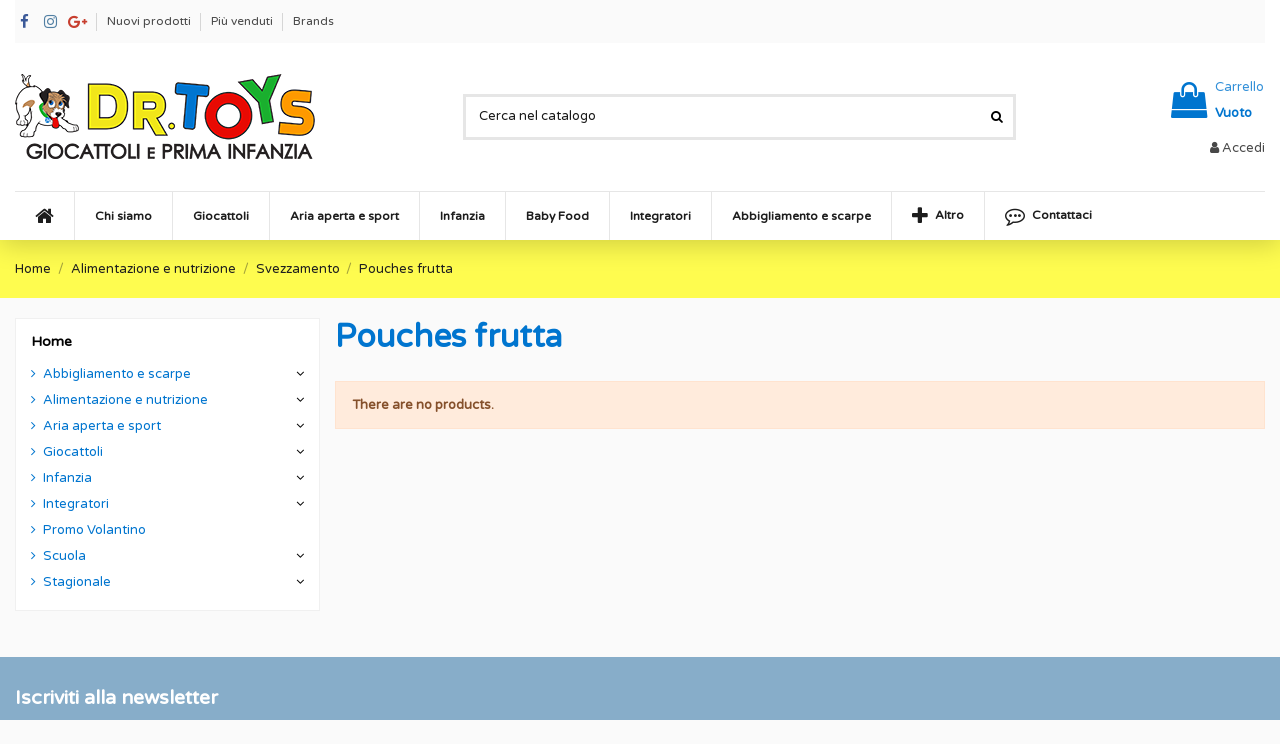

--- FILE ---
content_type: text/html; charset=utf-8
request_url: https://drtoys.it/417-pouches-frutta
body_size: 27365
content:
<!doctype html>
<html lang="it">

<head>
    
        
  <meta charset="utf-8">


  <meta http-equiv="x-ua-compatible" content="ie=edge">



  


  
  



  <title>Pouches frutta</title>
  
    
  
  
    
  
  <meta name="description" content="">
  <meta name="keywords" content="">
    
      <link rel="canonical" href="https://drtoys.it/417-pouches-frutta">
    

  
      

  
     <script type="application/ld+json">
 {
   "@context": "https://schema.org",
   "@type": "Organization",
   "name" : "Dr. Toys",
   "url" : "https://drtoys.it/"
       ,"logo": {
       "@type": "ImageObject",
       "url":"https://drtoys.it/img/dr-toys-logo-1585642515.jpg"
     }
    }
</script>

<script type="application/ld+json">
  {
    "@context": "https://schema.org",
    "@type": "WebPage",
    "isPartOf": {
      "@type": "WebSite",
      "url":  "https://drtoys.it/",
      "name": "Dr. Toys"
    },
    "name": "Pouches frutta",
    "url":  "https://drtoys.it/417-pouches-frutta"
  }
</script>


  <script type="application/ld+json">
    {
      "@context": "https://schema.org",
      "@type": "BreadcrumbList",
      "itemListElement": [
                  {
            "@type": "ListItem",
            "position": 1,
            "name": "Home",
            "item": "https://drtoys.it/"
          },              {
            "@type": "ListItem",
            "position": 2,
            "name": "Alimentazione e nutrizione",
            "item": "https://drtoys.it/383-alimentazione-e-nutrizione"
          },              {
            "@type": "ListItem",
            "position": 3,
            "name": "Svezzamento",
            "item": "https://drtoys.it/388-svezzamento"
          },              {
            "@type": "ListItem",
            "position": 4,
            "name": "Pouches frutta",
            "item": "https://drtoys.it/417-pouches-frutta"
          }          ]
    }
  </script>


  

  
    <script type="application/ld+json">
  {
    "@context": "https://schema.org",
    "@type": "ItemList",
    "itemListElement": [
          ]
  }
</script>


  
    
  



    <meta property="og:title" content="Pouches frutta"/>
    <meta property="og:url" content="https://drtoys.it/417-pouches-frutta"/>
    <meta property="og:site_name" content="Dr. Toys"/>
    <meta property="og:description" content="">
    <meta property="og:type" content="website">


            
          <meta property="og:image" content="https://drtoys.it/img/dr-toys-logo-1585642515.jpg" />
    
    





      <meta name="viewport" content="initial-scale=1,user-scalable=no,maximum-scale=1,width=device-width">
  




  <link rel="icon" type="image/vnd.microsoft.icon" href="https://drtoys.it/img/favicon.ico?1585642515">
  <link rel="shortcut icon" type="image/x-icon" href="https://drtoys.it/img/favicon.ico?1585642515">
    




    <link rel="stylesheet" href="https://drtoys.it/themes/warehouse/assets/css/theme.css" type="text/css" media="all">
  <link rel="stylesheet" href="https://drtoys.it/modules/paypal/views/css/paypal_fo.css" type="text/css" media="all">
  <link rel="stylesheet" href="https://drtoys.it/themes/warehouse/modules/ps_facetedsearch/views/dist/front.css" type="text/css" media="all">
  <link rel="stylesheet" href="https://drtoys.it/modules/revsliderprestashop/public/assets/css/rs6.css" type="text/css" media="all">
  <link rel="stylesheet" href="https://drtoys.it/modules/iqitcountdown/views/css/front.css" type="text/css" media="all">
  <link rel="stylesheet" href="https://drtoys.it/js/jquery/ui/themes/base/minified/jquery-ui.min.css" type="text/css" media="all">
  <link rel="stylesheet" href="https://drtoys.it/js/jquery/ui/themes/base/minified/jquery.ui.theme.min.css" type="text/css" media="all">
  <link rel="stylesheet" href="https://drtoys.it/js/jquery/plugins/fancybox/jquery.fancybox.css" type="text/css" media="all">
  <link rel="stylesheet" href="https://drtoys.it/themes/warehouse/modules/ph_simpleblog/views/css/ph_simpleblog-17.css" type="text/css" media="all">
  <link rel="stylesheet" href="https://drtoys.it/modules/ph_simpleblog/css/custom.css" type="text/css" media="all">
  <link rel="stylesheet" href="https://drtoys.it/modules/iqitsociallogin/views/css/front.css" type="text/css" media="all">
  <link rel="stylesheet" href="https://drtoys.it/modules/iqitsizecharts/views/css/front.css" type="text/css" media="all">
  <link rel="stylesheet" href="https://drtoys.it/modules/iqitthemeeditor/views/css/custom_s_1.css" type="text/css" media="all">
  <link rel="stylesheet" href="https://drtoys.it/modules/iqitmegamenu/views/css/front.css" type="text/css" media="all">
  <link rel="stylesheet" href="https://drtoys.it/modules/iqitelementor/views/css/frontend.min.css" type="text/css" media="all">
  <link rel="stylesheet" href="https://drtoys.it/modules/iqitextendedproduct/views/css/front.css" type="text/css" media="all">
  <link rel="stylesheet" href="https://drtoys.it/modules/iqitmegamenu/views/css/iqitmegamenu_s_1.css" type="text/css" media="all">
  <link rel="stylesheet" href="https://drtoys.it/themes/warehouse/assets/css/custom.css" type="text/css" media="all">




<link rel="preload" as="font"
      href="https://drtoys.it/themes/warehouse/assets/css/font-awesome/fonts/fontawesome-webfont.woff?v=4.7.0"
      type="font/woff" crossorigin="anonymous">
<link rel="preload" as="font"
      href="https://drtoys.it/themes/warehouse/assets/css/font-awesome/fonts/fontawesome-webfont.woff2?v=4.7.0"
      type="font/woff2" crossorigin="anonymous">


<link  rel="preload stylesheet"  as="style" href="https://drtoys.it/themes/warehouse/assets/css/font-awesome/css/font-awesome-preload.css"
       type="text/css" crossorigin="anonymous">





  

  <script>
        var btGapTag = {"tagContent":{"tracking_type":{"label":"tracking_type","value":"view_item_list"},"coupon_name":{"label":"coupon","value":"no_coupon"},"value":{"label":"value","value":null},"content_name":{"label":"content_name","value":"Pouches frutta"},"content_category":{"label":"content_category","value":"'Pouches frutta'"}},"js":{"elementCategoryProduct":"","elementShipping":"","elementPayment":"","elementlogin":"","elementsignup":"","elementWishCat":"","elementWishProd":""},"gaId":"G-48125W2GS1","gaEnable":"1","gaEnhancedConversion":"1","ajaxUrl":"https:\/\/drtoys.it\/module\/ganalyticspro\/ajax","token":"3d8a35e1eb704c1aab9d89e585ddea78","bRefund":false,"bPartialRefund":false,"bUseConsent":"","bforceTag":"","bUseAxeption":"","bConsentHtmlElement":"","bConsentHtmlElementSecond":"","iConsentConsentLvl":0,"referer":null,"acbIsInstalled":false,"tagCurrency":"EUR","gaUserId":0};
        var btPixel = {"btnAddToCart":".add-to-cart","btnAddToCartCategory":"","btnAddToWishlist":"a[id=\"wishlist_button\"]","btnOrder":".btn-primary","btnSub":".pm_subscription_display_product_buttons","tagContent":{"sPixel":"265013484542133","aDynTags":{"content_type":{"label":"content_type","value":"product"},"value":{"label":"value","value":null},"content_name":{"label":"content_name","value":"Pouches frutta"},"content_category":{"label":"content_category","value":"Alimentazione e nutrizione > Svezzamento > Pouches frutta"}},"sCR":"\n","aTrackingType":{"label":"tracking_type","value":"ViewCategory"},"sJsObjName":"oPixelFacebook"},"pixel_id":"265013484542133","bUseConsent":"0","iConsentConsentLvl":0,"bConsentHtmlElement":"","token":"3d8a35e1eb704c1aab9d89e585ddea78","ajaxUrl":"https:\/\/drtoys.it\/module\/facebookproductad\/ajax","external_id":0,"useAdvancedMatching":false,"advancedMatchingData":false,"eventId":8884,"fbdaSeparator":"v","pixelCurrency":"EUR","comboExport":"0","prefix":"","prefixLang":"IT"};
        var elementorFrontendConfig = {"isEditMode":"","stretchedSectionContainer":"","instagramToken":"","is_rtl":false,"ajax_csfr_token_url":"https:\/\/drtoys.it\/module\/iqitelementor\/Actions?process=handleCsfrToken&ajax=1"};
        var iqitTheme = {"rm_sticky":"0","rm_breakpoint":0,"op_preloader":"0","cart_style":"side","cart_confirmation":"open","h_layout":"1","f_fixed":"","f_layout":"2","h_absolute":"0","h_sticky":"header","hw_width":"inherit","mm_content":"accordion","hm_submenu_width":"fullwidth-background","h_search_type":"full","pl_lazyload":false,"pl_infinity":false,"pl_rollover":false,"pl_crsl_autoplay":true,"pl_slider_ld":3,"pl_slider_d":3,"pl_slider_t":1,"pl_slider_p":2,"pp_thumbs":"leftd","pp_zoom":"modalzoom","pp_image_layout":"column","pp_tabs":"section","pl_grid_qty":false};
        var iqitcountdown_days = "d.";
        var iqitextendedproduct = {"speed":"70","hook":"modal"};
        var iqitfdc_from = 0;
        var iqitmegamenu = {"sticky":"false","containerSelector":"#wrapper > .container"};
        var prestashop = {"cart":{"products":[],"totals":{"total":{"type":"total","label":"Totale","amount":0,"value":"0,00\u00a0\u20ac"},"total_including_tax":{"type":"total","label":"Totale (tasse incl.)","amount":0,"value":"0,00\u00a0\u20ac"},"total_excluding_tax":{"type":"total","label":"Totale (tasse escl.)","amount":0,"value":"0,00\u00a0\u20ac"}},"subtotals":{"products":{"type":"products","label":"Totale parziale","amount":0,"value":"0,00\u00a0\u20ac"},"discounts":null,"shipping":{"type":"shipping","label":"Spedizione","amount":0,"value":""},"tax":null},"products_count":0,"summary_string":"0 articoli","vouchers":{"allowed":0,"added":[]},"discounts":[],"minimalPurchase":0,"minimalPurchaseRequired":""},"currency":{"id":1,"name":"Euro","iso_code":"EUR","iso_code_num":"978","sign":"\u20ac"},"customer":{"lastname":null,"firstname":null,"email":null,"birthday":null,"newsletter":null,"newsletter_date_add":null,"optin":null,"website":null,"company":null,"siret":null,"ape":null,"is_logged":false,"gender":{"type":null,"name":null},"addresses":[]},"country":{"id_zone":"1","id_currency":"0","call_prefix":"39","iso_code":"IT","active":"1","contains_states":"1","need_identification_number":"0","need_zip_code":"1","zip_code_format":"NNNNN","display_tax_label":"1","name":"Italy","id":10},"language":{"name":"Italiano (Italian)","iso_code":"it","locale":"it-IT","language_code":"it","active":"1","is_rtl":"0","date_format_lite":"d\/m\/Y","date_format_full":"d\/m\/Y H:i:s","id":1},"page":{"title":"","canonical":"https:\/\/drtoys.it\/417-pouches-frutta","meta":{"title":"Pouches frutta","description":"","keywords":"","robots":"index"},"page_name":"category","body_classes":{"lang-it":true,"lang-rtl":false,"country-IT":true,"currency-EUR":true,"layout-left-column":true,"page-category":true,"tax-display-enabled":true,"page-customer-account":false,"category-id-417":true,"category-Pouches frutta":true,"category-id-parent-388":true,"category-depth-level-4":true},"admin_notifications":[],"password-policy":{"feedbacks":{"0":"Molto debole","1":"Debole","2":"Media","3":"Forte","4":"Molto forte","Straight rows of keys are easy to guess":"I tasti consecutivi sono facili da indovinare","Short keyboard patterns are easy to guess":"Gli schemi brevi sulla tastiera sono facili da indovinare","Use a longer keyboard pattern with more turns":"Utilizza uno schema pi\u00f9 lungo sulla tastiera con pi\u00f9 variazioni","Repeats like \"aaa\" are easy to guess":"Le ripetizioni come \u201caaa\u201d sono facili da indovinare","Repeats like \"abcabcabc\" are only slightly harder to guess than \"abc\"":"Le ripetizioni come \u201cabcabcabc\u201d sono solo leggermente pi\u00f9 difficili da indovinare rispetto ad \u201cabc\u201d","Sequences like abc or 6543 are easy to guess":"Le sequenze come \"abc\" o 6543 sono facili da indovinare","Recent years are easy to guess":"Gli anni recenti sono facili da indovinare","Dates are often easy to guess":"Le date sono spesso facili da indovinare","This is a top-10 common password":"Questa \u00e8 una delle 10 password pi\u00f9 comuni","This is a top-100 common password":"Questa \u00e8 una delle 100 password pi\u00f9 comuni","This is a very common password":"Questa password \u00e8 molto comune","This is similar to a commonly used password":"Questa password \u00e8 simile a un\u2019altra comunemente utilizzata","A word by itself is easy to guess":"Una parola di per s\u00e9 \u00e8 facile da indovinare","Names and surnames by themselves are easy to guess":"Nomi e cognomi sono di per s\u00e9 facili da indovinare","Common names and surnames are easy to guess":"Nomi e cognomi comuni sono facili da indovinare","Use a few words, avoid common phrases":"Utilizza diverse parole, evita le frasi comuni","No need for symbols, digits, or uppercase letters":"Nessun bisogno di simboli, cifre o lettere maiuscole","Avoid repeated words and characters":"Evita parole e caratteri ripetuti","Avoid sequences":"Evita le sequenze","Avoid recent years":"Evita gli anni recenti","Avoid years that are associated with you":"Evita gli anni associati a te","Avoid dates and years that are associated with you":"Evita date e anni associati a te","Capitalization doesn't help very much":"Le maiuscole non sono molto efficaci","All-uppercase is almost as easy to guess as all-lowercase":"Tutto maiuscolo \u00e8 quasi altrettanto facile da indovinare di tutto minuscolo","Reversed words aren't much harder to guess":"Le parole al contrario non sono molto pi\u00f9 difficili da indovinare","Predictable substitutions like '@' instead of 'a' don't help very much":"Sostituzioni prevedibili come \"@\" invece di \"a\" non sono molto efficaci","Add another word or two. Uncommon words are better.":"Aggiungi una o due parole in pi\u00f9. Le parole insolite sono pi\u00f9 sicure."}}},"shop":{"name":"Dr. Toys","logo":"https:\/\/drtoys.it\/img\/dr-toys-logo-1585642515.jpg","stores_icon":"https:\/\/drtoys.it\/img\/logo_stores.png","favicon":"https:\/\/drtoys.it\/img\/favicon.ico"},"core_js_public_path":"\/themes\/","urls":{"base_url":"https:\/\/drtoys.it\/","current_url":"https:\/\/drtoys.it\/417-pouches-frutta","shop_domain_url":"https:\/\/drtoys.it","img_ps_url":"https:\/\/drtoys.it\/img\/","img_cat_url":"https:\/\/drtoys.it\/img\/c\/","img_lang_url":"https:\/\/drtoys.it\/img\/l\/","img_prod_url":"https:\/\/drtoys.it\/img\/p\/","img_manu_url":"https:\/\/drtoys.it\/img\/m\/","img_sup_url":"https:\/\/drtoys.it\/img\/su\/","img_ship_url":"https:\/\/drtoys.it\/img\/s\/","img_store_url":"https:\/\/drtoys.it\/img\/st\/","img_col_url":"https:\/\/drtoys.it\/img\/co\/","img_url":"https:\/\/drtoys.it\/themes\/warehouse\/assets\/img\/","css_url":"https:\/\/drtoys.it\/themes\/warehouse\/assets\/css\/","js_url":"https:\/\/drtoys.it\/themes\/warehouse\/assets\/js\/","pic_url":"https:\/\/drtoys.it\/upload\/","theme_assets":"https:\/\/drtoys.it\/themes\/warehouse\/assets\/","theme_dir":"https:\/\/drtoys.it\/themes\/warehouse\/","pages":{"address":"https:\/\/drtoys.it\/indirizzo","addresses":"https:\/\/drtoys.it\/indirizzi","authentication":"https:\/\/drtoys.it\/login","manufacturer":"https:\/\/drtoys.it\/brands","cart":"https:\/\/drtoys.it\/carrello","category":"https:\/\/drtoys.it\/index.php?controller=category","cms":"https:\/\/drtoys.it\/index.php?controller=cms","contact":"https:\/\/drtoys.it\/contattaci","discount":"https:\/\/drtoys.it\/buoni-sconto","guest_tracking":"https:\/\/drtoys.it\/tracciatura-ospite","history":"https:\/\/drtoys.it\/cronologia-ordini","identity":"https:\/\/drtoys.it\/dati-personali","index":"https:\/\/drtoys.it\/","my_account":"https:\/\/drtoys.it\/account","order_confirmation":"https:\/\/drtoys.it\/conferma-ordine","order_detail":"https:\/\/drtoys.it\/index.php?controller=order-detail","order_follow":"https:\/\/drtoys.it\/segui-ordine","order":"https:\/\/drtoys.it\/ordine","order_return":"https:\/\/drtoys.it\/index.php?controller=order-return","order_slip":"https:\/\/drtoys.it\/buono-ordine","pagenotfound":"https:\/\/drtoys.it\/pagina-non-trovata","password":"https:\/\/drtoys.it\/recupero-password","pdf_invoice":"https:\/\/drtoys.it\/index.php?controller=pdf-invoice","pdf_order_return":"https:\/\/drtoys.it\/index.php?controller=pdf-order-return","pdf_order_slip":"https:\/\/drtoys.it\/index.php?controller=pdf-order-slip","prices_drop":"https:\/\/drtoys.it\/offerte","product":"https:\/\/drtoys.it\/index.php?controller=product","registration":"https:\/\/drtoys.it\/index.php?controller=registration","search":"https:\/\/drtoys.it\/ricerca","sitemap":"https:\/\/drtoys.it\/Mappa del sito","stores":"https:\/\/drtoys.it\/negozi","supplier":"https:\/\/drtoys.it\/fornitori","new_products":"https:\/\/drtoys.it\/nuovi-prodotti","brands":"https:\/\/drtoys.it\/brands","register":"https:\/\/drtoys.it\/index.php?controller=registration","order_login":"https:\/\/drtoys.it\/ordine?login=1"},"alternative_langs":[],"actions":{"logout":"https:\/\/drtoys.it\/?mylogout="},"no_picture_image":{"bySize":{"small_default":{"url":"https:\/\/drtoys.it\/img\/p\/it-default-small_default.jpg","width":98,"height":127},"cart_default":{"url":"https:\/\/drtoys.it\/img\/p\/it-default-cart_default.jpg","width":125,"height":162},"home_default":{"url":"https:\/\/drtoys.it\/img\/p\/it-default-home_default.jpg","width":236,"height":305},"large_default":{"url":"https:\/\/drtoys.it\/img\/p\/it-default-large_default.jpg","width":381,"height":492},"medium_default":{"url":"https:\/\/drtoys.it\/img\/p\/it-default-medium_default.jpg","width":452,"height":584},"thickbox_default":{"url":"https:\/\/drtoys.it\/img\/p\/it-default-thickbox_default.jpg","width":1100,"height":1422}},"small":{"url":"https:\/\/drtoys.it\/img\/p\/it-default-small_default.jpg","width":98,"height":127},"medium":{"url":"https:\/\/drtoys.it\/img\/p\/it-default-large_default.jpg","width":381,"height":492},"large":{"url":"https:\/\/drtoys.it\/img\/p\/it-default-thickbox_default.jpg","width":1100,"height":1422},"legend":""}},"configuration":{"display_taxes_label":true,"display_prices_tax_incl":true,"is_catalog":false,"show_prices":true,"opt_in":{"partner":false},"quantity_discount":{"type":"discount","label":"Sconto unit\u00e0"},"voucher_enabled":0,"return_enabled":0},"field_required":[],"breadcrumb":{"links":[{"title":"Home","url":"https:\/\/drtoys.it\/"},{"title":"Alimentazione e nutrizione","url":"https:\/\/drtoys.it\/383-alimentazione-e-nutrizione"},{"title":"Svezzamento","url":"https:\/\/drtoys.it\/388-svezzamento"},{"title":"Pouches frutta","url":"https:\/\/drtoys.it\/417-pouches-frutta"}],"count":4},"link":{"protocol_link":"https:\/\/","protocol_content":"https:\/\/"},"time":1768752524,"static_token":"3d8a35e1eb704c1aab9d89e585ddea78","token":"41a33c1552457acdccfd638c168cb1f6","debug":false};
        var psemailsubscription_subscription = "https:\/\/drtoys.it\/module\/ps_emailsubscription\/subscription";
      </script>



  	<script async src="https://www.googletagmanager.com/gtag/js?id=G-48125W2GS1"></script>

<meta property="fb:app_id" content="56687687687">
<meta property="og:type" content="website">
<meta property="og:site_name" content="Dr. Toys">
<meta property="og:locale" content="it">
<meta property="og:url" content="https://drtoys.it/417-pouches-frutta">
<meta property="og:title" content="Pouches frutta">
<meta property="og:description" content="">
<meta property="og:image" content="https://drtoys.it/img/dr-toys-logo-1585642515.jpg">
<meta property="og:image:alt" content="Dr. Toys - Pouches frutta">



    
    
    </head>

<body id="category" class="lang-it country-it currency-eur layout-left-column page-category tax-display-enabled category-id-417 category-pouches-frutta category-id-parent-388 category-depth-level-4 body-desktop-header-style-w-1">


    




    


<main id="main-page-content"  >
    
            

    <header id="header" class="desktop-header-style-w-1">
        
            
  <div class="header-banner">
    
  </div>




            <div class="container">
        <nav class="header-nav">
    
        <div class="row justify-content-between">
            <div class="col col-auto col-md left-nav">
                 <div class="d-inline-block"> 

<ul class="social-links _topbar" itemscope itemtype="https://schema.org/Organization" itemid="#store-organization">
    <li class="facebook"><a itemprop="sameAs" href="https://www.facebook.com/drtoyspontecagnano" target="_blank" rel="noreferrer noopener"><i class="fa fa-facebook fa-fw" aria-hidden="true"></i></a></li>    <li class="instagram"><a itemprop="sameAs" href="https://www.instagram.com/drtoyspontecagnano/" target="_blank" rel="noreferrer noopener"><i class="fa fa-instagram fa-fw" aria-hidden="true"></i></a></li>  <li class="google"><a itemprop="sameAs" href="https://www.google.com/maps/place/Dr.+TOYS+Pontecagnano/@40.6351203,14.899805,15z/data=!4m2!3m1!1s0x0:0x154d49fee6e8bd02?sa=X&amp;ved=2ahUKEwjl9v2pwPj7AhWVh_0HHdpiD6YQ_BJ6BAhzEAg" target="_blank" rel="noreferrer noopener"><i class="fa fa-google-plus fa-fw" aria-hidden="true"></i></a></li>          </ul>

 </div>                             <div class="block-iqitlinksmanager block-iqitlinksmanager-2 block-links-inline d-inline-block">
            <ul>
                                                            <li>
                            <a
                                    href="https://drtoys.it/nuovi-prodotti"
                                    title="I nostri nuovi prodotti, gli ultimi arrivi"                                                                >
                                Nuovi prodotti
                            </a>
                        </li>
                                                                                <li>
                            <a
                                    href="https://drtoys.it/piu-venduti"
                                    title="I nostri prodotti più venduti"                                                                >
                                Più venduti
                            </a>
                        </li>
                                                                                <li>
                            <a
                                    href="https://drtoys.it/brands"
                                    title="Brands list"                                                                >
                                Brands
                            </a>
                        </li>
                                                </ul>
        </div>
    
            </div>
            <div class="col col-auto center-nav text-center">
                
             </div>
            <div class="col col-auto col-md right-nav text-right">
                
             </div>
        </div>

                        </nav>
            </div>
        



<div id="desktop-header" class="desktop-header-style-1">
    
            
<div class="header-top">
    <div id="desktop-header-container" class="container">
        <div class="row align-items-center">
                            <div class="col col-auto col-header-left">
                    <div id="desktop_logo">
                        
  <a href="https://drtoys.it/">
    <img class="logo img-fluid"
         src="https://drtoys.it/img/dr-toys-logo-1585642515.jpg"
                  alt="Dr. Toys"
         width="300"
         height="85"
    >
  </a>

                    </div>
                    
                </div>
                <div class="col col-header-center">
                                        <!-- Block search module TOP -->

<!-- Block search module TOP -->
<div id="search_widget" class="search-widget" data-search-controller-url="https://drtoys.it/module/iqitsearch/searchiqit">
    <form method="get" action="https://drtoys.it/module/iqitsearch/searchiqit">
        <div class="input-group">
            <input type="text" name="s" value="" data-all-text="Mostra tutti i prodotti"
                   data-blog-text="Blog"
                   data-product-text="Prodotto"
                   data-brands-text="Marchio"
                   autocomplete="off" autocorrect="off" autocapitalize="off" spellcheck="false"
                   placeholder="Cerca nel catalogo" class="form-control form-search-control" />
            <button type="submit" class="search-btn">
                <i class="fa fa-search"></i>
            </button>
        </div>
    </form>
</div>
<!-- /Block search module TOP -->

<!-- /Block search module TOP -->


                    
                </div>
                        <div class="col col-auto col-header-right text-right">
                                    
                                            <div id="ps-shoppingcart-wrapper">
    <div id="ps-shoppingcart"
         class="header-cart-default ps-shoppingcart side-cart">
         <div id="blockcart" class="blockcart cart-preview"
         data-refresh-url="//drtoys.it/module/ps_shoppingcart/ajax">
        <a id="cart-toogle" class="cart-toogle header-btn header-cart-btn" data-toggle="dropdown" data-display="static">
            <i class="fa fa-shopping-bag fa-fw icon" aria-hidden="true"><span class="cart-products-count-btn  d-none">0</span></i>
            <span class="info-wrapper">
            <span class="title">Carrello</span>
            <span class="cart-toggle-details">
            <span class="text-faded cart-separator"> / </span>
                            Vuoto
                        </span>
            </span>
        </a>
        <div id="_desktop_blockcart-content" class="dropdown-menu-custom dropdown-menu">
    <div id="blockcart-content" class="blockcart-content" >
        <div class="cart-title">
            <span class="modal-title">Carrello</span>
            <button type="button" id="js-cart-close" class="close">
                <span>×</span>
            </button>
            <hr>
        </div>
                    <span class="no-items">Non ci sono prodotti nel carrello</span>
            </div>
</div> </div>




    </div>
</div>

                                        
                
                <div id="user_info">
            <a
                href="https://drtoys.it/login?back=https%3A%2F%2Fdrtoys.it%2F417-pouches-frutta"
                title="Accedi al tuo account cliente"
                rel="nofollow"
        ><i class="fa fa-user" aria-hidden="true"></i>
            <span>Accedi</span>
        </a>
    </div>


                
            </div>
            <div class="col-12">
                <div class="row">
                    
                </div>
            </div>
        </div>
    </div>
</div>
<div class="container iqit-megamenu-container"><div id="iqitmegamenu-wrapper" class="iqitmegamenu-wrapper iqitmegamenu-all">
	<div class="container container-iqitmegamenu">
		<div id="iqitmegamenu-horizontal" class="iqitmegamenu  clearfix" role="navigation">

						
			<nav id="cbp-hrmenu" class="cbp-hrmenu cbp-horizontal cbp-hrsub-narrow">
				<ul>
											<li id="cbp-hrmenu-tab-1"
							class="cbp-hrmenu-tab cbp-hrmenu-tab-1 cbp-onlyicon ">
							<a href="https://drtoys.it/" class="nav-link" 
										>
										

										<span class="cbp-tab-title"> <i
												class="icon fa fa-home cbp-mainlink-icon"></i>
											</span>
																			</a>
																</li>
												<li id="cbp-hrmenu-tab-15"
							class="cbp-hrmenu-tab cbp-hrmenu-tab-15 ">
							<a href="https://drtoys.it/content/4-chi-siamo" class="nav-link" 
										>
										

										<span class="cbp-tab-title">
											Chi siamo</span>
																			</a>
																</li>
												<li id="cbp-hrmenu-tab-24"
							class="cbp-hrmenu-tab cbp-hrmenu-tab-24  cbp-has-submeu">
							<a href="https://drtoys.it/174-giocattoli" class="nav-link" 
										>
										

										<span class="cbp-tab-title">
											Giocattoli											<i class="fa fa-angle-down cbp-submenu-aindicator"></i></span>
																			</a>
																			<div class="cbp-hrsub col-12">
											<div class="cbp-hrsub-inner">
												<div class="container iqitmegamenu-submenu-container">
													
																																													




<div class="row menu_row menu-element  first_rows menu-element-id-1">
                

                                                




    <div class="col-12 cbp-menu-column cbp-menu-element menu-element-id-2 ">
        <div class="cbp-menu-column-inner">
                        
                
                
                    
                                                    <div class="row cbp-categories-row">
                                                                                                            <div class="col-15">
                                            <div class="cbp-category-link-w"><a href="https://drtoys.it/175-prima-infanzia-"
                                                                                class="cbp-column-title nav-link cbp-category-title">Prima Infanzia</a>
                                                                                                                                                    
    <ul class="cbp-links cbp-category-tree"><li ><div class="cbp-category-link-w"><a href="https://drtoys.it/187-costruzioni-e-impilabili">Costruzioni e impilabili</a></div></li><li ><div class="cbp-category-link-w"><a href="https://drtoys.it/191-elettronici-e-tablet-baby">Elettronici e tablet baby</a></div></li><li ><div class="cbp-category-link-w"><a href="https://drtoys.it/427-giochi-bagnetto">Giochi bagnetto</a></div></li><li ><div class="cbp-category-link-w"><a href="https://drtoys.it/186-giochi-passeggio">Giochi passeggio</a></div></li><li ><div class="cbp-category-link-w"><a href="https://drtoys.it/184-giostrine-e-carillon">Giostrine e carillon</a></div></li><li ><div class="cbp-category-link-w"><a href="https://drtoys.it/190-primi-giochi-e-tavoli">Primi giochi e tavoli</a></div></li><li ><div class="cbp-category-link-w"><a href="https://drtoys.it/189-primi-passi-e-cavalcabili">Primi passi e cavalcabili</a></div></li><li ><div class="cbp-category-link-w"><a href="https://drtoys.it/188-tappeti-e-palestrine">Tappeti e palestrine</a></div></li><li ><div class="cbp-category-link-w"><a href="https://drtoys.it/185-trillini-e-sonagli">Trillini e sonagli</a></div></li></ul>

                                                                                            </div>
                                        </div>
                                                                                                                                                <div class="col-15">
                                            <div class="cbp-category-link-w"><a href="https://drtoys.it/176-giochi-d-apprendimento"
                                                                                class="cbp-column-title nav-link cbp-category-title">Giochi d&#039;apprendimento</a>
                                                                                                                                                    
    <ul class="cbp-links cbp-category-tree"><li ><div class="cbp-category-link-w"><a href="https://drtoys.it/195-elettronici-e-tablet-junior">Elettronici e tablet junior</a></div></li><li ><div class="cbp-category-link-w"><a href="https://drtoys.it/193-giochi-creativi">Giochi creativi</a></div></li><li ><div class="cbp-category-link-w"><a href="https://drtoys.it/192-giochi-educativi-e-scientifici">Giochi educativi e scientifici</a></div></li><li ><div class="cbp-category-link-w"><a href="https://drtoys.it/456-paste-da-modellare">Paste da modellare</a></div></li><li ><div class="cbp-category-link-w"><a href="https://drtoys.it/194-strumenti-musicali">Strumenti musicali</a></div></li></ul>

                                                                                            </div>
                                        </div>
                                                                                                                                                <div class="col-15">
                                            <div class="cbp-category-link-w"><a href="https://drtoys.it/177-giochi-di-emulazione-ed-accessori"
                                                                                class="cbp-column-title nav-link cbp-category-title">Giochi di emulazione ed accessori</a>
                                                                                                                                                    
    <ul class="cbp-links cbp-category-tree"><li ><div class="cbp-category-link-w"><a href="https://drtoys.it/199-armi-giocattolo">Armi giocattolo</a></div></li><li ><div class="cbp-category-link-w"><a href="https://drtoys.it/200-attrezzi-e-accessori">Attrezzi e accessori</a></div></li><li ><div class="cbp-category-link-w"><a href="https://drtoys.it/197-bellezza-e-gioielli">Bellezza e gioielli</a></div></li><li ><div class="cbp-category-link-w"><a href="https://drtoys.it/196-cucine-ed-elettrodomestici">Cucine ed elettrodomestici</a></div></li><li ><div class="cbp-category-link-w"><a href="https://drtoys.it/198-kit-dottore">Kit dottore</a></div></li><li ><div class="cbp-category-link-w"><a href="https://drtoys.it/202-playset-animali">Playset animali</a></div></li><li ><div class="cbp-category-link-w"><a href="https://drtoys.it/201-robot-e-transformers">Robot e transformers</a></div></li></ul>

                                                                                            </div>
                                        </div>
                                                                                                                                                <div class="col-15">
                                            <div class="cbp-category-link-w"><a href="https://drtoys.it/178-puzzle-e-giochi-di-societa"
                                                                                class="cbp-column-title nav-link cbp-category-title">Puzzle e giochi di società</a>
                                                                                                                                                    
    <ul class="cbp-links cbp-category-tree"><li ><div class="cbp-category-link-w"><a href="https://drtoys.it/205-carte">Carte</a></div></li><li ><div class="cbp-category-link-w"><a href="https://drtoys.it/203-giochi-da-tavolo">Giochi da tavolo</a></div></li><li ><div class="cbp-category-link-w"><a href="https://drtoys.it/204-puzzle">Puzzle</a></div></li></ul>

                                                                                            </div>
                                        </div>
                                                                                                                                                <div class="col-15">
                                            <div class="cbp-category-link-w"><a href="https://drtoys.it/179-veicoli-e-radiocomandi"
                                                                                class="cbp-column-title nav-link cbp-category-title">Veicoli e radiocomandi</a>
                                                                                                                                                    
    <ul class="cbp-links cbp-category-tree"><li ><div class="cbp-category-link-w"><a href="https://drtoys.it/207-aerei-ed-elicotteri">Aerei ed elicotteri</a></div></li><li ><div class="cbp-category-link-w"><a href="https://drtoys.it/206-auto-e-moto">Auto e moto</a></div></li><li ><div class="cbp-category-link-w"><a href="https://drtoys.it/213-die-cast">Die cast</a></div></li><li ><div class="cbp-category-link-w"><a href="https://drtoys.it/208-droni">Droni</a></div></li><li ><div class="cbp-category-link-w"><a href="https://drtoys.it/216-garage">Garage</a></div></li><li ><div class="cbp-category-link-w"><a href="https://drtoys.it/212-mezzi-da-lavoro-e-accessori">Mezzi da lavoro e accessori</a></div></li><li ><div class="cbp-category-link-w"><a href="https://drtoys.it/211-mezzi-militari-e-soccorso">Mezzi militari e soccorso</a></div></li><li ><div class="cbp-category-link-w"><a href="https://drtoys.it/210-navi">Navi</a></div></li><li ><div class="cbp-category-link-w"><a href="https://drtoys.it/214-piste">Piste</a></div></li><li ><div class="cbp-category-link-w"><a href="https://drtoys.it/215-radiocomandi">Radiocomandi</a></div></li><li ><div class="cbp-category-link-w"><a href="https://drtoys.it/209-trenini">Trenini</a></div></li></ul>

                                                                                            </div>
                                        </div>
                                                                                                                                                <div class="col-15">
                                            <div class="cbp-category-link-w"><a href="https://drtoys.it/180-action-figure"
                                                                                class="cbp-column-title nav-link cbp-category-title">Action Figure</a>
                                                                                                                                                    
    <ul class="cbp-links cbp-category-tree"><li ><div class="cbp-category-link-w"><a href="https://drtoys.it/218-accessori-personaggi">Accessori personaggi</a></div></li><li ><div class="cbp-category-link-w"><a href="https://drtoys.it/217-personaggi">Personaggi</a></div></li></ul>

                                                                                            </div>
                                        </div>
                                                                                                                                                <div class="col-15">
                                            <div class="cbp-category-link-w"><a href="https://drtoys.it/181-bambole-ed-accessori"
                                                                                class="cbp-column-title nav-link cbp-category-title">Bambole ed accessori</a>
                                                                                                                                                    
    <ul class="cbp-links cbp-category-tree"><li ><div class="cbp-category-link-w"><a href="https://drtoys.it/220-accessori-bambole">Accessori bambole</a></div></li><li ><div class="cbp-category-link-w"><a href="https://drtoys.it/455-bambole-di-pezza">Bambole di pezza</a></div></li><li ><div class="cbp-category-link-w"><a href="https://drtoys.it/219-bambole-e-bambolotti">Bambole e bambolotti</a></div></li><li ><div class="cbp-category-link-w"><a href="https://drtoys.it/454-fashion-doll-e-accessori">Fashion doll e accessori</a></div></li><li ><div class="cbp-category-link-w"><a href="https://drtoys.it/221-passeggini-e-carrozzine">Passeggini e carrozzine</a></div></li></ul>

                                                                                            </div>
                                        </div>
                                                                                                                                                <div class="col-15">
                                            <div class="cbp-category-link-w"><a href="https://drtoys.it/182-peluche-interattivi-e-gadget"
                                                                                class="cbp-column-title nav-link cbp-category-title">Peluche, interattivi e gadget</a>
                                                                                                                                                    
    <ul class="cbp-links cbp-category-tree"><li ><div class="cbp-category-link-w"><a href="https://drtoys.it/453-animali-interattivi">Animali interattivi</a></div></li><li ><div class="cbp-category-link-w"><a href="https://drtoys.it/459-gadget">Gadget</a></div></li><li ><div class="cbp-category-link-w"><a href="https://drtoys.it/223-peluche-personaggi">Peluche personaggi</a></div></li><li ><div class="cbp-category-link-w"><a href="https://drtoys.it/222-peluche-tradizionali">Peluche tradizionali</a></div></li></ul>

                                                                                            </div>
                                        </div>
                                                                                                                                                <div class="col-15">
                                            <div class="cbp-category-link-w"><a href="https://drtoys.it/183-set-costruzioni"
                                                                                class="cbp-column-title nav-link cbp-category-title">Set costruzioni</a>
                                                                                                                                                    
    <ul class="cbp-links cbp-category-tree"><li ><div class="cbp-category-link-w"><a href="https://drtoys.it/224-costruzioni-">Costruzioni</a></div></li><li ><div class="cbp-category-link-w"><a href="https://drtoys.it/225-lego">Lego</a></div></li></ul>

                                                                                            </div>
                                        </div>
                                                                                                                                                <div class="col-15">
                                            <div class="cbp-category-link-w"><a href="https://drtoys.it/473-pile-e-caricabatterie"
                                                                                class="cbp-column-title nav-link cbp-category-title">Pile e caricabatterie</a>
                                                                                                                                            </div>
                                        </div>
                                                                                                </div>
                                            
                
            

            
            </div>    </div>
                            
                </div>
																													
																									</div>
											</div>
										</div>
																</li>
												<li id="cbp-hrmenu-tab-17"
							class="cbp-hrmenu-tab cbp-hrmenu-tab-17  cbp-has-submeu">
							<a href="https://drtoys.it/226-aria-aperta-e-sport" class="nav-link" 
										>
										

										<span class="cbp-tab-title">
											Aria aperta e sport											<i class="fa fa-angle-down cbp-submenu-aindicator"></i></span>
																			</a>
																			<div class="cbp-hrsub col-12">
											<div class="cbp-hrsub-inner">
												<div class="container iqitmegamenu-submenu-container">
													
																																													




<div class="row menu_row menu-element  first_rows menu-element-id-1">
                

                                                




    <div class="col-12 cbp-menu-column cbp-menu-element menu-element-id-2 ">
        <div class="cbp-menu-column-inner">
                        
                
                
                    
                                                    <div class="row cbp-categories-row">
                                                                                                            <div class="col-2">
                                            <div class="cbp-category-link-w"><a href="https://drtoys.it/227-pattini-e-monopattini"
                                                                                class="cbp-column-title nav-link cbp-category-title">Pattini e Monopattini</a>
                                                                                                                                                    
    <ul class="cbp-links cbp-category-tree"><li ><div class="cbp-category-link-w"><a href="https://drtoys.it/238-monopattini-2-ruote">Monopattini 2 ruote</a></div></li><li ><div class="cbp-category-link-w"><a href="https://drtoys.it/237-monopattini-3-ruote">Monopattini 3 ruote</a></div></li><li ><div class="cbp-category-link-w"><a href="https://drtoys.it/239-pattini-4-ruote">Pattini 4 ruote</a></div></li><li ><div class="cbp-category-link-w"><a href="https://drtoys.it/240-pattini-in-linea">Pattini in linea</a></div></li><li ><div class="cbp-category-link-w"><a href="https://drtoys.it/242-protezioni-ed-accessori">Protezioni ed accessori</a></div></li><li ><div class="cbp-category-link-w"><a href="https://drtoys.it/241-skateboard">Skateboard</a></div></li></ul>

                                                                                            </div>
                                        </div>
                                                                                                                                                <div class="col-2">
                                            <div class="cbp-category-link-w"><a href="https://drtoys.it/231-garden"
                                                                                class="cbp-column-title nav-link cbp-category-title">Garden</a>
                                                                                                                                                    
    <ul class="cbp-links cbp-category-tree"><li ><div class="cbp-category-link-w"><a href="https://drtoys.it/234-altalene">Altalene</a></div></li><li ><div class="cbp-category-link-w"><a href="https://drtoys.it/232-casette">Casette</a></div></li><li ><div class="cbp-category-link-w"><a href="https://drtoys.it/235-dondoli">Dondoli</a></div></li><li ><div class="cbp-category-link-w"><a href="https://drtoys.it/233-scivoli">Scivoli</a></div></li><li ><div class="cbp-category-link-w"><a href="https://drtoys.it/236-tappeti-elastici">Tappeti elastici</a></div></li></ul>

                                                                                            </div>
                                        </div>
                                                                                                                                                <div class="col-2">
                                            <div class="cbp-category-link-w"><a href="https://drtoys.it/229-sport"
                                                                                class="cbp-column-title nav-link cbp-category-title">Sport</a>
                                                                                                                                                    
    <ul class="cbp-links cbp-category-tree"><li ><div class="cbp-category-link-w"><a href="https://drtoys.it/246-altri-sport">Altri sport</a></div></li><li ><div class="cbp-category-link-w"><a href="https://drtoys.it/244-basket">Basket</a></div></li><li ><div class="cbp-category-link-w"><a href="https://drtoys.it/245-boxe">Boxe</a></div></li><li ><div class="cbp-category-link-w"><a href="https://drtoys.it/243-calcio">Calcio</a></div></li></ul>

                                                                                            </div>
                                        </div>
                                                                                                                                                <div class="col-2">
                                            <div class="cbp-category-link-w"><a href="https://drtoys.it/228-biciclette-e-tricicli"
                                                                                class="cbp-column-title nav-link cbp-category-title">Biciclette e tricicli</a>
                                                                                                                                                    
    <ul class="cbp-links cbp-category-tree"><li ><div class="cbp-category-link-w"><a href="https://drtoys.it/247-biciclette-bambini">Biciclette bambini</a></div></li><li ><div class="cbp-category-link-w"><a href="https://drtoys.it/249-tricicli">Tricicli</a></div></li></ul>

                                                                                            </div>
                                        </div>
                                                                                                                                                <div class="col-2">
                                            <div class="cbp-category-link-w"><a href="https://drtoys.it/230-veicoli-elettrici-e-a-pedali"
                                                                                class="cbp-column-title nav-link cbp-category-title">Veicoli elettrici e a pedali</a>
                                                                                                                                                    
    <ul class="cbp-links cbp-category-tree"><li ><div class="cbp-category-link-w"><a href="https://drtoys.it/250-auto-">Auto</a></div></li><li ><div class="cbp-category-link-w"><a href="https://drtoys.it/251-moto">Moto</a></div></li><li ><div class="cbp-category-link-w"><a href="https://drtoys.it/457-veicoli-a-pedali">Veicoli a pedali</a></div></li></ul>

                                                                                            </div>
                                        </div>
                                                                                                </div>
                                            
                
            

            
            </div>    </div>
                            
                </div>
																													
																									</div>
											</div>
										</div>
																</li>
												<li id="cbp-hrmenu-tab-16"
							class="cbp-hrmenu-tab cbp-hrmenu-tab-16  cbp-has-submeu">
							<a href="https://drtoys.it/253-infanzia" class="nav-link" 
										>
										

										<span class="cbp-tab-title">
											Infanzia											<i class="fa fa-angle-down cbp-submenu-aindicator"></i></span>
																			</a>
																			<div class="cbp-hrsub col-12">
											<div class="cbp-hrsub-inner">
												<div class="container iqitmegamenu-submenu-container">
													
																																													




<div class="row menu_row menu-element  first_rows menu-element-id-1">
                

                                                




    <div class="col-12 cbp-menu-column cbp-menu-element menu-element-id-2 ">
        <div class="cbp-menu-column-inner">
                        
                
                
                    
                                                    <div class="row cbp-categories-row">
                                                                                                            <div class="col-2">
                                            <div class="cbp-category-link-w"><a href="https://drtoys.it/254-igiene-e-benessere"
                                                                                class="cbp-column-title nav-link cbp-category-title">Igiene e benessere</a>
                                                                                                                                                    
    <ul class="cbp-links cbp-category-tree"><li ><div class="cbp-category-link-w"><a href="https://drtoys.it/270-aerosol-e-umidificatori">Aerosol e umidificatori</a></div></li><li ><div class="cbp-category-link-w"><a href="https://drtoys.it/271-bilance-per-neonati">Bilance per neonati</a></div></li><li ><div class="cbp-category-link-w"><a href="https://drtoys.it/269-capelli-unghie-e-orecchie">Capelli, unghie e orecchie</a></div></li><li ><div class="cbp-category-link-w"><a href="https://drtoys.it/279-cosmesi-adulto">Cosmesi adulto</a></div></li><li ><div class="cbp-category-link-w"><a href="https://drtoys.it/263-cosmesi-bambino">Cosmesi bambino</a></div></li><li ><div class="cbp-category-link-w"><a href="https://drtoys.it/278-detersivi-ammorbidenti-e-disinfettanti">Detersivi, ammorbidenti e disinfettanti</a></div></li><li ><div class="cbp-category-link-w"><a href="https://drtoys.it/267-igiene-nasale">Igiene nasale</a></div></li><li ><div class="cbp-category-link-w"><a href="https://drtoys.it/268-igiene-orale">Igiene orale</a></div></li><li ><div class="cbp-category-link-w"><a href="https://drtoys.it/276-mangiapannolini-e-accessori">Mangiapannolini e accessori</a></div></li><li ><div class="cbp-category-link-w"><a href="https://drtoys.it/274-massaggiagengive">Massaggiagengive</a></div></li><li ><div class="cbp-category-link-w"><a href="https://drtoys.it/273-medicazioni">Medicazioni</a></div></li><li ><div class="cbp-category-link-w"><a href="https://drtoys.it/264-pannolini-per-il-cambio">Pannolini per il cambio</a></div></li><li ><div class="cbp-category-link-w"><a href="https://drtoys.it/265-salviettine">Salviettine</a></div></li><li ><div class="cbp-category-link-w"><a href="https://drtoys.it/275-spugne">Spugne</a></div></li><li ><div class="cbp-category-link-w"><a href="https://drtoys.it/272-termometri">Termometri</a></div></li></ul>

                                                                                            </div>
                                        </div>
                                                                                                                                                <div class="col-2">
                                            <div class="cbp-category-link-w"><a href="https://drtoys.it/255-allattamento-e-succhietti"
                                                                                class="cbp-column-title nav-link cbp-category-title">Allattamento e succhietti</a>
                                                                                                                                                    
    <ul class="cbp-links cbp-category-tree"><li ><div class="cbp-category-link-w"><a href="https://drtoys.it/286-accessori-allattamento">Accessori allattamento</a></div></li><li ><div class="cbp-category-link-w"><a href="https://drtoys.it/282-biberon-e-tettarelle">Biberon e tettarelle</a></div></li><li ><div class="cbp-category-link-w"><a href="https://drtoys.it/281-catenelle-clip-e-portasucchietti">Catenelle, clip e portasucchietti</a></div></li><li ><div class="cbp-category-link-w"><a href="https://drtoys.it/287-coppette-assorbilatte">Coppette assorbilatte</a></div></li><li ><div class="cbp-category-link-w"><a href="https://drtoys.it/285-cuscini-per-allattamento">Cuscini per allattamento</a></div></li><li ><div class="cbp-category-link-w"><a href="https://drtoys.it/280-gommotti-e-succhietti">Gommotti e succhietti</a></div></li><li ><div class="cbp-category-link-w"><a href="https://drtoys.it/284-scaldabiberon-e-sterilizzatori">Scaldabiberon e sterilizzatori</a></div></li><li ><div class="cbp-category-link-w"><a href="https://drtoys.it/283-tiralatte">Tiralatte</a></div></li></ul>

                                                                                            </div>
                                        </div>
                                                                                                                                                <div class="col-2">
                                            <div class="cbp-category-link-w"><a href="https://drtoys.it/256-pappa"
                                                                                class="cbp-column-title nav-link cbp-category-title">Pappa</a>
                                                                                                                                                    
    <ul class="cbp-links cbp-category-tree"><li ><div class="cbp-category-link-w"><a href="https://drtoys.it/458-accessori-pappa">Accessori pappa</a></div></li><li ><div class="cbp-category-link-w"><a href="https://drtoys.it/292-bavaglini-e-grembiulini-">Bavaglini e grembiulini</a></div></li><li ><div class="cbp-category-link-w"><a href="https://drtoys.it/293-cuocipappa-e-omogenizzatori">Cuocipappa e Omogenizzatori</a></div></li><li ><div class="cbp-category-link-w"><a href="https://drtoys.it/290-piatti-e-posate">Piatti e posate</a></div></li><li ><div class="cbp-category-link-w"><a href="https://drtoys.it/289-rialzi-sedia">Rialzi sedia</a></div></li><li ><div class="cbp-category-link-w"><a href="https://drtoys.it/288-seggioloni">Seggioloni</a></div></li><li ><div class="cbp-category-link-w"><a href="https://drtoys.it/291-tazze-e-bicchieri">Tazze e bicchieri</a></div></li><li ><div class="cbp-category-link-w"><a href="https://drtoys.it/294-thermos-e-contenitori">Thermos e contenitori</a></div></li></ul>

                                                                                            </div>
                                        </div>
                                                                                                                                                <div class="col-2">
                                            <div class="cbp-category-link-w"><a href="https://drtoys.it/257-sicurezza"
                                                                                class="cbp-column-title nav-link cbp-category-title">Sicurezza</a>
                                                                                                                                                    
    <ul class="cbp-links cbp-category-tree"><li ><div class="cbp-category-link-w"><a href="https://drtoys.it/299-accessori-sicurezza">Accessori sicurezza</a></div></li><li ><div class="cbp-category-link-w"><a href="https://drtoys.it/295-baby-monitor">Baby monitor</a></div></li><li ><div class="cbp-category-link-w"><a href="https://drtoys.it/298-occhiali-da-sole">Occhiali da sole</a></div></li><li ><div class="cbp-category-link-w"><a href="https://drtoys.it/296-protezione-sole">Protezione sole</a></div></li><li ><div class="cbp-category-link-w"><a href="https://drtoys.it/297-protezione-zanzare">Protezione zanzare</a></div></li></ul>

                                                                                            </div>
                                        </div>
                                                                                                                                                <div class="col-2">
                                            <div class="cbp-category-link-w"><a href="https://drtoys.it/258-casa"
                                                                                class="cbp-column-title nav-link cbp-category-title">Casa</a>
                                                                                                                                                    
    <ul class="cbp-links cbp-category-tree"><li ><div class="cbp-category-link-w"><a href="https://drtoys.it/472-accappatoi-e-asciugamani-">Accappatoi e Asciugamani</a></div></li><li ><div class="cbp-category-link-w"><a href="https://drtoys.it/304-altalene-e-sdraiette">Altalene e sdraiette</a></div></li><li ><div class="cbp-category-link-w"><a href="https://drtoys.it/302-box">Box</a></div></li><li ><div class="cbp-category-link-w"><a href="https://drtoys.it/305-fasciatoi-e-vaschette">Fasciatoi e vaschette</a></div></li><li ><div class="cbp-category-link-w"><a href="https://drtoys.it/303-girelli">Girelli</a></div></li><li ><div class="cbp-category-link-w"><a href="https://drtoys.it/300-lettini-e-culle">Lettini e culle</a></div></li><li ><div class="cbp-category-link-w"><a href="https://drtoys.it/307-luci-e-lampade-antibuio">Luci e lampade antibuio</a></div></li><li ><div class="cbp-category-link-w"><a href="https://drtoys.it/301-materassini-e-cuscini">Materassini e cuscini</a></div></li></ul>

                                                                                            </div>
                                        </div>
                                                                                                                                                <div class="col-2">
                                            <div class="cbp-category-link-w"><a href="https://drtoys.it/259-a-passeggio"
                                                                                class="cbp-column-title nav-link cbp-category-title">A passeggio</a>
                                                                                                                                                    
    <ul class="cbp-links cbp-category-tree"><li ><div class="cbp-category-link-w"><a href="https://drtoys.it/312-accessori-passeggio">Accessori passeggio</a></div></li><li ><div class="cbp-category-link-w"><a href="https://drtoys.it/311-marsupi-e-borse">Marsupi e borse</a></div></li></ul>

                                                                                            </div>
                                        </div>
                                                                                                                                                <div class="col-2">
                                            <div class="cbp-category-link-w"><a href="https://drtoys.it/260-in-viaggio"
                                                                                class="cbp-column-title nav-link cbp-category-title">In viaggio</a>
                                                                                                                                                    
    <ul class="cbp-links cbp-category-tree"><li ><div class="cbp-category-link-w"><a href="https://drtoys.it/314-accessori-viaggio">Accessori viaggio</a></div></li><li ><div class="cbp-category-link-w"><a href="https://drtoys.it/313-seggiolini-auto">Seggiolini auto</a></div></li></ul>

                                                                                            </div>
                                        </div>
                                                                                                                                                <div class="col-2">
                                            <div class="cbp-category-link-w"><a href="https://drtoys.it/261-mamma"
                                                                                class="cbp-column-title nav-link cbp-category-title">Mamma</a>
                                                                                                                                                    
    <ul class="cbp-links cbp-category-tree"><li ><div class="cbp-category-link-w"><a href="https://drtoys.it/317-assorbenti-e-accessori">Assorbenti e accessori</a></div></li><li ><div class="cbp-category-link-w"><a href="https://drtoys.it/475-cosmesi-mamma">Cosmesi mamma</a></div></li><li ><div class="cbp-category-link-w"><a href="https://drtoys.it/315-intimo-gravidanza">Intimo gravidanza</a></div></li><li ><div class="cbp-category-link-w"><a href="https://drtoys.it/316-intimo-post-parto">Intimo post parto</a></div></li></ul>

                                                                                            </div>
                                        </div>
                                                                                                                                                <div class="col-2">
                                            <div class="cbp-category-link-w"><a href="https://drtoys.it/262-nascita"
                                                                                class="cbp-column-title nav-link cbp-category-title">Nascita</a>
                                                                                                                                                    
    <ul class="cbp-links cbp-category-tree"><li ><div class="cbp-category-link-w"><a href="https://drtoys.it/319-album-dei-ricordi">Album dei ricordi</a></div></li><li ><div class="cbp-category-link-w"><a href="https://drtoys.it/318-fiocchi-nascita">Fiocchi nascita</a></div></li><li ><div class="cbp-category-link-w"><a href="https://drtoys.it/320-set-regalo">Set regalo</a></div></li></ul>

                                                                                            </div>
                                        </div>
                                                                                                </div>
                                            
                
            

            
            </div>    </div>
                            
                </div>
																													
																									</div>
											</div>
										</div>
																</li>
												<li id="cbp-hrmenu-tab-26"
							class="cbp-hrmenu-tab cbp-hrmenu-tab-26  cbp-has-submeu">
							<a href="https://drtoys.it/" class="nav-link" 
										>
										

										<span class="cbp-tab-title">
											Baby Food											<i class="fa fa-angle-down cbp-submenu-aindicator"></i></span>
																			</a>
																			<div class="cbp-hrsub col-12">
											<div class="cbp-hrsub-inner">
												<div class="container iqitmegamenu-submenu-container">
													
																																													




<div class="row menu_row menu-element  first_rows menu-element-id-1">
                

                                                




    <div class="col-12 cbp-menu-column cbp-menu-element menu-element-id-2 ">
        <div class="cbp-menu-column-inner">
                        
                
                
                    
                                                    <div class="row cbp-categories-row">
                                                                                                            <div class="col-2">
                                            <div class="cbp-category-link-w"><a href="https://drtoys.it/384-latte"
                                                                                class="cbp-column-title nav-link cbp-category-title">Latte</a>
                                                                                                                                                    
    <ul class="cbp-links cbp-category-tree"><li ><div class="cbp-category-link-w"><a href="https://drtoys.it/397-latte-in-polvere">Latte in polvere</a></div></li><li ><div class="cbp-category-link-w"><a href="https://drtoys.it/398-latte-liquido">Latte liquido</a></div></li><li ><div class="cbp-category-link-w"><a href="https://drtoys.it/399-latte-speciale-in-polvere">Latte speciale in polvere</a></div></li><li ><div class="cbp-category-link-w"><a href="https://drtoys.it/400-latte-speciale-liquido">Latte speciale liquido</a></div></li></ul>

                                                                                            </div>
                                        </div>
                                                                                                                                                <div class="col-2">
                                            <div class="cbp-category-link-w"><a href="https://drtoys.it/388-svezzamento"
                                                                                class="cbp-column-title nav-link cbp-category-title">Svezzamento</a>
                                                                                                                                                    
    <ul class="cbp-links cbp-category-tree"><li ><div class="cbp-category-link-w"><a href="https://drtoys.it/419-biscotti-baby">Biscotti baby</a></div></li><li ><div class="cbp-category-link-w"><a href="https://drtoys.it/414-brodi-e-passati">Brodi e passati</a></div></li><li ><div class="cbp-category-link-w"><a href="https://drtoys.it/412-liofilizzati-carne">Liofilizzati carne</a></div></li><li ><div class="cbp-category-link-w"><a href="https://drtoys.it/415-merende-">Merende</a></div></li><li ><div class="cbp-category-link-w"><a href="https://drtoys.it/418-nettari">Nettari</a></div></li><li ><div class="cbp-category-link-w"><a href="https://drtoys.it/406-omogeneizzati-carne">Omogeneizzati carne</a></div></li><li ><div class="cbp-category-link-w"><a href="https://drtoys.it/411-omogeneizzati-formaggino">Omogeneizzati formaggino</a></div></li><li ><div class="cbp-category-link-w"><a href="https://drtoys.it/410-omogeneizzati-frutta">Omogeneizzati frutta</a></div></li><li ><div class="cbp-category-link-w"><a href="https://drtoys.it/409-omogeneizzati-legumi">Omogeneizzati legumi</a></div></li><li ><div class="cbp-category-link-w"><a href="https://drtoys.it/407-omogeneizzati-pesce">Omogeneizzati pesce</a></div></li><li ><div class="cbp-category-link-w"><a href="https://drtoys.it/408-omogeneizzati-verdure">Omogeneizzati verdure</a></div></li><li ><div class="cbp-category-link-w"><a href="https://drtoys.it/416-pappe-lattee-e-creme">Pappe lattee e creme</a></div></li><li ><div class="cbp-category-link-w"><a href="https://drtoys.it/413-pappe-pronte-e-sughetti">Pappe pronte e sughetti</a></div></li><li ><div class="cbp-category-link-w"><a href="https://drtoys.it/421-pastine-e-riso">Pastine e riso</a></div></li><li ><div class="cbp-category-link-w"><a href="https://drtoys.it/417-pouches-frutta">Pouches frutta</a></div></li></ul>

                                                                                            </div>
                                        </div>
                                                                                                                                                <div class="col-2">
                                            <div class="cbp-category-link-w"><a href="https://drtoys.it/389-biscotti-e-merendine"
                                                                                class="cbp-column-title nav-link cbp-category-title">Biscotti e merendine</a>
                                                                                                                                                    
    <ul class="cbp-links cbp-category-tree"><li ><div class="cbp-category-link-w"><a href="https://drtoys.it/464-biscotti">Biscotti</a></div></li><li ><div class="cbp-category-link-w"><a href="https://drtoys.it/465-merendine">Merendine</a></div></li></ul>

                                                                                            </div>
                                        </div>
                                                                                                                                                <div class="col-2">
                                            <div class="cbp-category-link-w"><a href="https://drtoys.it/390-caramelle-e-cioccolate"
                                                                                class="cbp-column-title nav-link cbp-category-title">Caramelle e cioccolate</a>
                                                                                                                                                    
    <ul class="cbp-links cbp-category-tree"><li ><div class="cbp-category-link-w"><a href="https://drtoys.it/428-caramelle">Caramelle</a></div></li><li ><div class="cbp-category-link-w"><a href="https://drtoys.it/429-cioccolate">Cioccolate</a></div></li></ul>

                                                                                            </div>
                                        </div>
                                                                                                                                                <div class="col-2">
                                            <div class="cbp-category-link-w"><a href="https://drtoys.it/392-bevande"
                                                                                class="cbp-column-title nav-link cbp-category-title">Bevande</a>
                                                                                                                                                    
    <ul class="cbp-links cbp-category-tree"><li ><div class="cbp-category-link-w"><a href="https://drtoys.it/430-succhi-di-frutta">Succhi di frutta</a></div></li><li ><div class="cbp-category-link-w"><a href="https://drtoys.it/431-the-e-tisane">The e tisane</a></div></li></ul>

                                                                                            </div>
                                        </div>
                                                                                                                                                <div class="col-2">
                                            <div class="cbp-category-link-w"><a href="https://drtoys.it/395-acqua"
                                                                                class="cbp-column-title nav-link cbp-category-title">Acqua</a>
                                                                                                                                                    
    <ul class="cbp-links cbp-category-tree"><li ><div class="cbp-category-link-w"><a href="https://drtoys.it/434-acqua-frizzante-gassata">Acqua frizzante gassata</a></div></li><li ><div class="cbp-category-link-w"><a href="https://drtoys.it/433-acqua-minerale-effervescente">Acqua minerale effervescente</a></div></li><li ><div class="cbp-category-link-w"><a href="https://drtoys.it/432-acqua-minerale-naturale">Acqua minerale naturale</a></div></li></ul>

                                                                                            </div>
                                        </div>
                                                                                                                                                <div class="col-2">
                                            <div class="cbp-category-link-w"><a href="https://drtoys.it/396-snack"
                                                                                class="cbp-column-title nav-link cbp-category-title">Snack</a>
                                                                                                                                                    
    <ul class="cbp-links cbp-category-tree"><li ><div class="cbp-category-link-w"><a href="https://drtoys.it/438-barrette-nutrizionali">Barrette nutrizionali</a></div></li><li ><div class="cbp-category-link-w"><a href="https://drtoys.it/436-crackers">Crackers</a></div></li><li ><div class="cbp-category-link-w"><a href="https://drtoys.it/435-patatine">Patatine</a></div></li><li ><div class="cbp-category-link-w"><a href="https://drtoys.it/437-risette">Risette</a></div></li></ul>

                                                                                            </div>
                                        </div>
                                                                                                </div>
                                            
                
            

            
            </div>    </div>
                            
                </div>
																													
																									</div>
											</div>
										</div>
																</li>
												<li id="cbp-hrmenu-tab-27"
							class="cbp-hrmenu-tab cbp-hrmenu-tab-27  cbp-has-submeu">
							<a href="https://drtoys.it/423-integratori" class="nav-link" 
										>
										

										<span class="cbp-tab-title">
											Integratori											<i class="fa fa-angle-down cbp-submenu-aindicator"></i></span>
																			</a>
																			<div class="cbp-hrsub col-12">
											<div class="cbp-hrsub-inner">
												<div class="container iqitmegamenu-submenu-container">
													
																																													




<div class="row menu_row menu-element  first_rows menu-element-id-1">
                

                                                




    <div class="col-6 cbp-menu-column cbp-menu-element menu-element-id-2 ">
        <div class="cbp-menu-column-inner">
                        
                
                
                    
                                                    <div class="row cbp-categories-row">
                                                                                                            <div class="col-12">
                                            <div class="cbp-category-link-w"><a href="https://drtoys.it/424-integratori-bambino"
                                                                                class="cbp-column-title nav-link cbp-category-title">Integratori bambino</a>
                                                                                                                                                    
    <ul class="cbp-links cbp-category-tree"><li ><div class="cbp-category-link-w"><a href="https://drtoys.it/440-bustine">Bustine</a></div></li><li ><div class="cbp-category-link-w"><a href="https://drtoys.it/443-compresse">Compresse</a></div></li><li ><div class="cbp-category-link-w"><a href="https://drtoys.it/442-flaconcini">Flaconcini</a></div></li><li ><div class="cbp-category-link-w"><a href="https://drtoys.it/444-gocce">Gocce</a></div></li><li ><div class="cbp-category-link-w"><a href="https://drtoys.it/439-integratori-liquidi">Integratori liquidi</a></div></li><li ><div class="cbp-category-link-w"><a href="https://drtoys.it/441-sciroppi">Sciroppi</a></div></li><li ><div class="cbp-category-link-w"><a href="https://drtoys.it/445-spray">Spray</a></div></li></ul>

                                                                                            </div>
                                        </div>
                                                                                                </div>
                                            
                
            

            
            </div>    </div>
                                    




    <div class="col-6 cbp-menu-column cbp-menu-element menu-element-id-3 ">
        <div class="cbp-menu-column-inner">
                        
                
                
                    
                                                    <div class="row cbp-categories-row">
                                                                                                            <div class="col-6">
                                            <div class="cbp-category-link-w"><a href="https://drtoys.it/425-integratori-mamma"
                                                                                class="cbp-column-title nav-link cbp-category-title">Integratori mamma</a>
                                                                                                                                                    
    <ul class="cbp-links cbp-category-tree"><li ><div class="cbp-category-link-w"><a href="https://drtoys.it/447-bustine">Bustine</a></div></li><li ><div class="cbp-category-link-w"><a href="https://drtoys.it/450-compresse">Compresse</a></div></li><li ><div class="cbp-category-link-w"><a href="https://drtoys.it/449-flaconcini">Flaconcini</a></div></li><li ><div class="cbp-category-link-w"><a href="https://drtoys.it/451-gocce">Gocce</a></div></li><li ><div class="cbp-category-link-w"><a href="https://drtoys.it/446-integratori-liquidi">Integratori liquidi</a></div></li><li ><div class="cbp-category-link-w"><a href="https://drtoys.it/448-sciroppi">Sciroppi</a></div></li><li ><div class="cbp-category-link-w"><a href="https://drtoys.it/452-spray">Spray</a></div></li></ul>

                                                                                            </div>
                                        </div>
                                                                                                </div>
                                            
                
            

            
            </div>    </div>
                            
                </div>
																													
																									</div>
											</div>
										</div>
																</li>
												<li id="cbp-hrmenu-tab-28"
							class="cbp-hrmenu-tab cbp-hrmenu-tab-28  cbp-has-submeu">
							<a href="https://drtoys.it/" class="nav-link" 
										>
										

										<span class="cbp-tab-title">
											Abbigliamento e scarpe											<i class="fa fa-angle-down cbp-submenu-aindicator"></i></span>
																			</a>
																			<div class="cbp-hrsub col-12">
											<div class="cbp-hrsub-inner">
												<div class="container iqitmegamenu-submenu-container">
													
																																													




<div class="row menu_row menu-element  first_rows menu-element-id-1">
                

                                                




    <div class="col-6 cbp-menu-column cbp-menu-element menu-element-id-2 ">
        <div class="cbp-menu-column-inner">
                        
                
                
                    
                                                    <div class="row cbp-categories-row">
                                                                                                            <div class="col-12">
                                            <div class="cbp-category-link-w"><a href="https://drtoys.it/371-abbigliamento"
                                                                                class="cbp-column-title nav-link cbp-category-title">Abbigliamento</a>
                                                                                                                                                    
    <ul class="cbp-links cbp-category-tree"><li ><div class="cbp-category-link-w"><a href="https://drtoys.it/378-accappatoi">Accappatoi</a></div></li><li ><div class="cbp-category-link-w"><a href="https://drtoys.it/380-calze-e-calzini">Calze e calzini</a></div></li><li ><div class="cbp-category-link-w"><a href="https://drtoys.it/379-cappelli">Cappelli</a></div></li><li ><div class="cbp-category-link-w"><a href="https://drtoys.it/375-completini">Completini</a></div></li><li ><div class="cbp-category-link-w"><a href="https://drtoys.it/377-intimo-e-body">Intimo e body</a></div></li><li ><div class="cbp-category-link-w"><a href="https://drtoys.it/374-pagliaccetti">Pagliaccetti</a></div></li><li ><div class="cbp-category-link-w"><a href="https://drtoys.it/376-pigiami">Pigiami</a></div></li><li ><div class="cbp-category-link-w"><a href="https://drtoys.it/373-tutine">Tutine</a></div></li></ul>

                                                                                            </div>
                                        </div>
                                                                                                </div>
                                            
                
            

            
            </div>    </div>
                                    




    <div class="col-6 cbp-menu-column cbp-menu-element menu-element-id-3 ">
        <div class="cbp-menu-column-inner">
                        
                
                
                    
                                                    <div class="row cbp-categories-row">
                                                                                                            <div class="col-12">
                                            <div class="cbp-category-link-w"><a href="https://drtoys.it/372-scarpe"
                                                                                class="cbp-column-title nav-link cbp-category-title">Scarpe</a>
                                                                                                                                                    
    <ul class="cbp-links cbp-category-tree"><li ><div class="cbp-category-link-w"><a href="https://drtoys.it/382-gattona-5m">Gattona 5m+</a></div></li><li ><div class="cbp-category-link-w"><a href="https://drtoys.it/381-nursery-0m">Nursery 0m+</a></div></li></ul>

                                                                                            </div>
                                        </div>
                                                                                                </div>
                                            
                
            

            
            </div>    </div>
                            
                </div>
																													
																									</div>
											</div>
										</div>
																</li>
												<li id="cbp-hrmenu-tab-21"
							class="cbp-hrmenu-tab cbp-hrmenu-tab-21  cbp-has-submeu">
							<a href="https://drtoys.it/" class="nav-link" 
										>
										

										<span class="cbp-tab-title"> <i
												class="icon fa fa-plus cbp-mainlink-icon"></i>
											Altro											<i class="fa fa-angle-down cbp-submenu-aindicator"></i></span>
																			</a>
																			<div class="cbp-hrsub col-12">
											<div class="cbp-hrsub-inner">
												<div class="container iqitmegamenu-submenu-container">
													
																																													




<div class="row menu_row menu-element  first_rows menu-element-id-1">
                

                                                




    <div class="col-12 cbp-menu-column cbp-menu-element menu-element-id-2 ">
        <div class="cbp-menu-column-inner">
                        
                
                
                    
                                                    <div class="row cbp-categories-row">
                                                                                                            <div class="col-2">
                                            <div class="cbp-category-link-w"><a href="https://drtoys.it/322-zaini-e-diari"
                                                                                class="cbp-column-title nav-link cbp-category-title">Zaini e diari</a>
                                                                                                                                                    
    <ul class="cbp-links cbp-category-tree"><li ><div class="cbp-category-link-w"><a href="https://drtoys.it/329-diari">Diari</a></div></li><li ><div class="cbp-category-link-w"><a href="https://drtoys.it/328-trolley-">Trolley</a></div></li><li ><div class="cbp-category-link-w"><a href="https://drtoys.it/326-zaini-asilo">Zaini asilo</a></div></li><li ><div class="cbp-category-link-w"><a href="https://drtoys.it/327-zaini-scuola">Zaini scuola</a></div></li></ul>

                                                                                            </div>
                                        </div>
                                                                                                                                                <div class="col-2">
                                            <div class="cbp-category-link-w"><a href="https://drtoys.it/323-astucci"
                                                                                class="cbp-column-title nav-link cbp-category-title">Astucci</a>
                                                                                                                                                    
    <ul class="cbp-links cbp-category-tree"><li ><div class="cbp-category-link-w"><a href="https://drtoys.it/330-astucci-zip">Astucci zip</a></div></li><li ><div class="cbp-category-link-w"><a href="https://drtoys.it/331-portapenne-e-sacchetti">Portapenne e sacchetti</a></div></li><li ><div class="cbp-category-link-w"><a href="https://drtoys.it/332-tombolini-e-bustine">Tombolini e bustine</a></div></li></ul>

                                                                                            </div>
                                        </div>
                                                                                                                                                <div class="col-2">
                                            <div class="cbp-category-link-w"><a href="https://drtoys.it/324-cancelleria"
                                                                                class="cbp-column-title nav-link cbp-category-title">Cancelleria</a>
                                                                                                                                                    
    <ul class="cbp-links cbp-category-tree"><li ><div class="cbp-category-link-w"><a href="https://drtoys.it/339-colle">Colle</a></div></li><li ><div class="cbp-category-link-w"><a href="https://drtoys.it/335-colori-e-gessetti">Colori e gessetti</a></div></li><li ><div class="cbp-category-link-w"><a href="https://drtoys.it/336-compassi-e-righelli">Compassi e righelli</a></div></li><li ><div class="cbp-category-link-w"><a href="https://drtoys.it/333-gomme-e-matite">Gomme e matite</a></div></li><li ><div class="cbp-category-link-w"><a href="https://drtoys.it/334-penne-e-pennelli">Penne e pennelli</a></div></li></ul>

                                                                                            </div>
                                        </div>
                                                                                                                                                                                                                    <div class="col-2">
                                            <div class="cbp-category-link-w"><a href="https://drtoys.it/471-strumenti-musicali"
                                                                                class="cbp-column-title nav-link cbp-category-title">Strumenti musicali</a>
                                                                                                                                            </div>
                                        </div>
                                                                                                                                                                                                                                                                                        <div class="col-2">
                                            <div class="cbp-category-link-w"><a href="https://drtoys.it/346-pasqua"
                                                                                class="cbp-column-title nav-link cbp-category-title">Pasqua</a>
                                                                                                                                                    
    <ul class="cbp-links cbp-category-tree"><li ><div class="cbp-category-link-w"><a href="https://drtoys.it/460-uovissimi">Uovissimi</a></div></li></ul>

                                                                                            </div>
                                        </div>
                                                                                                                                                <div class="col-2">
                                            <div class="cbp-category-link-w"><a href="https://drtoys.it/347-estate"
                                                                                class="cbp-column-title nav-link cbp-category-title">Estate</a>
                                                                                                                                                    
    <ul class="cbp-links cbp-category-tree"><li ><div class="cbp-category-link-w"><a href="https://drtoys.it/360-giochi-da-spiaggia">Giochi da spiaggia</a></div></li><li ><div class="cbp-category-link-w"><a href="https://drtoys.it/358-gonfiabili">Gonfiabili</a></div></li><li ><div class="cbp-category-link-w"><a href="https://drtoys.it/359-piscine">Piscine</a></div></li></ul>

                                                                                            </div>
                                        </div>
                                                                                                                                                <div class="col-2">
                                            <div class="cbp-category-link-w"><a href="https://drtoys.it/348-halloween"
                                                                                class="cbp-column-title nav-link cbp-category-title">Halloween</a>
                                                                                                                                                    
    <ul class="cbp-links cbp-category-tree"><li ><div class="cbp-category-link-w"><a href="https://drtoys.it/362-accessori-halloween">Accessori Halloween</a></div></li></ul>

                                                                                            </div>
                                        </div>
                                                                                                                                                <div class="col-2">
                                            <div class="cbp-category-link-w"><a href="https://drtoys.it/349-natale"
                                                                                class="cbp-column-title nav-link cbp-category-title">Natale</a>
                                                                                                                                                    
    <ul class="cbp-links cbp-category-tree"><li ><div class="cbp-category-link-w"><a href="https://drtoys.it/469-calze-della-befana">Calze della Befana</a></div></li></ul>

                                                                                            </div>
                                        </div>
                                                                                                </div>
                                            
                
            

            
            </div>    </div>
                            
                </div>
																													
																									</div>
											</div>
										</div>
																</li>
												<li id="cbp-hrmenu-tab-3"
							class="cbp-hrmenu-tab cbp-hrmenu-tab-3 ">
							<a href="https://drtoys.it/contattaci" class="nav-link" 
										>
										

										<span class="cbp-tab-title"> <i
												class="icon fa fa-commenting-o cbp-mainlink-icon"></i>
											Contattaci</span>
																			</a>
																</li>
											</ul>
				</nav>
			</div>
		</div>
		<div id="sticky-cart-wrapper"></div>
	</div>

		<div id="_desktop_iqitmegamenu-mobile">
		<div id="iqitmegamenu-mobile"
			class="mobile-menu js-mobile-menu  h-100  d-flex flex-column">

			<div class="mm-panel__header  mobile-menu__header-wrapper px-2 py-2">
				<div class="mobile-menu__header js-mobile-menu__header">

					<button type="button" class="mobile-menu__back-btn js-mobile-menu__back-btn btn">
						<span aria-hidden="true" class="fa fa-angle-left  align-middle mr-4"></span>
						<span class="mobile-menu__title js-mobile-menu__title paragraph-p1 align-middle"></span>
					</button>
					
				</div>
				<button type="button" class="btn btn-icon mobile-menu__close js-mobile-menu__close" aria-label="Close"
					data-toggle="dropdown">
					<span aria-hidden="true" class="fa fa-times"></span>
				</button>
			</div>

			<div class="position-relative mobile-menu__content flex-grow-1 mx-c16 my-c24 ">
				<ul
					class="position-absolute h-100  w-100  m-0 mm-panel__scroller mobile-menu__scroller px-4 py-4">
					<li class="mobile-menu__above-content"></li>
													



			
	<li class="mobile-menu__tab  d-flex flex-wrap js-mobile-menu__tab"><a  href="https://drtoys.it/"  class="flex-fill mobile-menu__link ">Home</a></li><li class="mobile-menu__tab  d-flex flex-wrap js-mobile-menu__tab"><a  href="https://drtoys.it/174-giocattoli"  class="flex-fill mobile-menu__link js-mobile-menu__link-accordion--has-submenu  ">Giocattoli</a><span class="mobile-menu__arrow js-mobile-menu__link-accordion--has-submenu"><i class="fa fa-angle-down mobile-menu__expand-icon" aria-hidden="true"></i><i class="fa fa-angle-up mobile-menu__close-icon" aria-hidden="true"></i></span><div class="mobile-menu__tab-row-break"></div>
	<ul class="mobile-menu__submenu  mobile-menu__submenu--accordion js-mobile-menu__submenu"><li class="mobile-menu__tab  d-flex flex-wrap js-mobile-menu__tab"><a  href="https://drtoys.it/180-action-figure"  class="flex-fill mobile-menu__link js-mobile-menu__link-accordion--has-submenu  ">Action Figure</a><span class="mobile-menu__arrow js-mobile-menu__link-accordion--has-submenu"><i class="fa fa-angle-down mobile-menu__expand-icon" aria-hidden="true"></i><i class="fa fa-angle-up mobile-menu__close-icon" aria-hidden="true"></i></span><div class="mobile-menu__tab-row-break"></div>
	<ul class="mobile-menu__submenu  mobile-menu__submenu--accordion js-mobile-menu__submenu"><li class="mobile-menu__tab  d-flex flex-wrap js-mobile-menu__tab"><a  href="https://drtoys.it/218-accessori-personaggi"  class="flex-fill mobile-menu__link ">Accessori personaggi</a></li><li class="mobile-menu__tab  d-flex flex-wrap js-mobile-menu__tab"><a  href="https://drtoys.it/217-personaggi"  class="flex-fill mobile-menu__link ">Personaggi</a></li></ul>	</li><li class="mobile-menu__tab  d-flex flex-wrap js-mobile-menu__tab"><a  href="https://drtoys.it/181-bambole-ed-accessori"  class="flex-fill mobile-menu__link js-mobile-menu__link-accordion--has-submenu  ">Bambole ed accessori</a><span class="mobile-menu__arrow js-mobile-menu__link-accordion--has-submenu"><i class="fa fa-angle-down mobile-menu__expand-icon" aria-hidden="true"></i><i class="fa fa-angle-up mobile-menu__close-icon" aria-hidden="true"></i></span><div class="mobile-menu__tab-row-break"></div>
	<ul class="mobile-menu__submenu  mobile-menu__submenu--accordion js-mobile-menu__submenu"><li class="mobile-menu__tab  d-flex flex-wrap js-mobile-menu__tab"><a  href="https://drtoys.it/220-accessori-bambole"  class="flex-fill mobile-menu__link ">Accessori bambole</a></li><li class="mobile-menu__tab  d-flex flex-wrap js-mobile-menu__tab"><a  href="https://drtoys.it/455-bambole-di-pezza"  class="flex-fill mobile-menu__link ">Bambole di pezza</a></li><li class="mobile-menu__tab  d-flex flex-wrap js-mobile-menu__tab"><a  href="https://drtoys.it/219-bambole-e-bambolotti"  class="flex-fill mobile-menu__link ">Bambole e bambolotti</a></li><li class="mobile-menu__tab  d-flex flex-wrap js-mobile-menu__tab"><a  href="https://drtoys.it/454-fashion-doll-e-accessori"  class="flex-fill mobile-menu__link ">Fashion doll e accessori</a></li><li class="mobile-menu__tab  d-flex flex-wrap js-mobile-menu__tab"><a  href="https://drtoys.it/221-passeggini-e-carrozzine"  class="flex-fill mobile-menu__link ">Passeggini e carrozzine</a></li></ul>	</li><li class="mobile-menu__tab  d-flex flex-wrap js-mobile-menu__tab"><a  href="https://drtoys.it/176-giochi-d-apprendimento"  class="flex-fill mobile-menu__link js-mobile-menu__link-accordion--has-submenu  ">Giochi d&#039;apprendimento</a><span class="mobile-menu__arrow js-mobile-menu__link-accordion--has-submenu"><i class="fa fa-angle-down mobile-menu__expand-icon" aria-hidden="true"></i><i class="fa fa-angle-up mobile-menu__close-icon" aria-hidden="true"></i></span><div class="mobile-menu__tab-row-break"></div>
	<ul class="mobile-menu__submenu  mobile-menu__submenu--accordion js-mobile-menu__submenu"><li class="mobile-menu__tab  d-flex flex-wrap js-mobile-menu__tab"><a  href="https://drtoys.it/195-elettronici-e-tablet-junior"  class="flex-fill mobile-menu__link ">Elettronici e tablet junior</a></li><li class="mobile-menu__tab  d-flex flex-wrap js-mobile-menu__tab"><a  href="https://drtoys.it/193-giochi-creativi"  class="flex-fill mobile-menu__link ">Giochi creativi</a></li><li class="mobile-menu__tab  d-flex flex-wrap js-mobile-menu__tab"><a  href="https://drtoys.it/192-giochi-educativi-e-scientifici"  class="flex-fill mobile-menu__link ">Giochi educativi e scientifici</a></li><li class="mobile-menu__tab  d-flex flex-wrap js-mobile-menu__tab"><a  href="https://drtoys.it/456-paste-da-modellare"  class="flex-fill mobile-menu__link ">Paste da modellare</a></li><li class="mobile-menu__tab  d-flex flex-wrap js-mobile-menu__tab"><a  href="https://drtoys.it/194-strumenti-musicali"  class="flex-fill mobile-menu__link ">Strumenti musicali</a></li></ul>	</li><li class="mobile-menu__tab  d-flex flex-wrap js-mobile-menu__tab"><a  href="https://drtoys.it/177-giochi-di-emulazione-ed-accessori"  class="flex-fill mobile-menu__link js-mobile-menu__link-accordion--has-submenu  ">Giochi di emulazione ed accessori</a><span class="mobile-menu__arrow js-mobile-menu__link-accordion--has-submenu"><i class="fa fa-angle-down mobile-menu__expand-icon" aria-hidden="true"></i><i class="fa fa-angle-up mobile-menu__close-icon" aria-hidden="true"></i></span><div class="mobile-menu__tab-row-break"></div>
	<ul class="mobile-menu__submenu  mobile-menu__submenu--accordion js-mobile-menu__submenu"><li class="mobile-menu__tab  d-flex flex-wrap js-mobile-menu__tab"><a  href="https://drtoys.it/199-armi-giocattolo"  class="flex-fill mobile-menu__link ">Armi giocattolo</a></li><li class="mobile-menu__tab  d-flex flex-wrap js-mobile-menu__tab"><a  href="https://drtoys.it/200-attrezzi-e-accessori"  class="flex-fill mobile-menu__link ">Attrezzi e accessori</a></li><li class="mobile-menu__tab  d-flex flex-wrap js-mobile-menu__tab"><a  href="https://drtoys.it/197-bellezza-e-gioielli"  class="flex-fill mobile-menu__link ">Bellezza e gioielli</a></li><li class="mobile-menu__tab  d-flex flex-wrap js-mobile-menu__tab"><a  href="https://drtoys.it/196-cucine-ed-elettrodomestici"  class="flex-fill mobile-menu__link ">Cucine ed elettrodomestici</a></li><li class="mobile-menu__tab  d-flex flex-wrap js-mobile-menu__tab"><a  href="https://drtoys.it/198-kit-dottore"  class="flex-fill mobile-menu__link ">Kit dottore</a></li><li class="mobile-menu__tab  d-flex flex-wrap js-mobile-menu__tab"><a  href="https://drtoys.it/202-playset-animali"  class="flex-fill mobile-menu__link ">Playset animali</a></li><li class="mobile-menu__tab  d-flex flex-wrap js-mobile-menu__tab"><a  href="https://drtoys.it/201-robot-e-transformers"  class="flex-fill mobile-menu__link ">Robot e transformers</a></li></ul>	</li><li class="mobile-menu__tab  d-flex flex-wrap js-mobile-menu__tab"><a  href="https://drtoys.it/182-peluche-interattivi-e-gadget"  class="flex-fill mobile-menu__link js-mobile-menu__link-accordion--has-submenu  ">Peluche, interattivi e gadget</a><span class="mobile-menu__arrow js-mobile-menu__link-accordion--has-submenu"><i class="fa fa-angle-down mobile-menu__expand-icon" aria-hidden="true"></i><i class="fa fa-angle-up mobile-menu__close-icon" aria-hidden="true"></i></span><div class="mobile-menu__tab-row-break"></div>
	<ul class="mobile-menu__submenu  mobile-menu__submenu--accordion js-mobile-menu__submenu"><li class="mobile-menu__tab  d-flex flex-wrap js-mobile-menu__tab"><a  href="https://drtoys.it/453-animali-interattivi"  class="flex-fill mobile-menu__link ">Animali interattivi</a></li><li class="mobile-menu__tab  d-flex flex-wrap js-mobile-menu__tab"><a  href="https://drtoys.it/459-gadget"  class="flex-fill mobile-menu__link ">Gadget</a></li><li class="mobile-menu__tab  d-flex flex-wrap js-mobile-menu__tab"><a  href="https://drtoys.it/223-peluche-personaggi"  class="flex-fill mobile-menu__link ">Peluche personaggi</a></li><li class="mobile-menu__tab  d-flex flex-wrap js-mobile-menu__tab"><a  href="https://drtoys.it/222-peluche-tradizionali"  class="flex-fill mobile-menu__link ">Peluche tradizionali</a></li></ul>	</li><li class="mobile-menu__tab  d-flex flex-wrap js-mobile-menu__tab"><a  href="https://drtoys.it/473-pile-e-caricabatterie"  class="flex-fill mobile-menu__link ">Pile e caricabatterie</a></li><li class="mobile-menu__tab  d-flex flex-wrap js-mobile-menu__tab"><a  href="https://drtoys.it/175-prima-infanzia-"  class="flex-fill mobile-menu__link js-mobile-menu__link-accordion--has-submenu  ">Prima Infanzia</a><span class="mobile-menu__arrow js-mobile-menu__link-accordion--has-submenu"><i class="fa fa-angle-down mobile-menu__expand-icon" aria-hidden="true"></i><i class="fa fa-angle-up mobile-menu__close-icon" aria-hidden="true"></i></span><div class="mobile-menu__tab-row-break"></div>
	<ul class="mobile-menu__submenu  mobile-menu__submenu--accordion js-mobile-menu__submenu"><li class="mobile-menu__tab  d-flex flex-wrap js-mobile-menu__tab"><a  href="https://drtoys.it/187-costruzioni-e-impilabili"  class="flex-fill mobile-menu__link ">Costruzioni e impilabili</a></li><li class="mobile-menu__tab  d-flex flex-wrap js-mobile-menu__tab"><a  href="https://drtoys.it/191-elettronici-e-tablet-baby"  class="flex-fill mobile-menu__link ">Elettronici e tablet baby</a></li><li class="mobile-menu__tab  d-flex flex-wrap js-mobile-menu__tab"><a  href="https://drtoys.it/427-giochi-bagnetto"  class="flex-fill mobile-menu__link ">Giochi bagnetto</a></li><li class="mobile-menu__tab  d-flex flex-wrap js-mobile-menu__tab"><a  href="https://drtoys.it/186-giochi-passeggio"  class="flex-fill mobile-menu__link ">Giochi passeggio</a></li><li class="mobile-menu__tab  d-flex flex-wrap js-mobile-menu__tab"><a  href="https://drtoys.it/184-giostrine-e-carillon"  class="flex-fill mobile-menu__link ">Giostrine e carillon</a></li><li class="mobile-menu__tab  d-flex flex-wrap js-mobile-menu__tab"><a  href="https://drtoys.it/190-primi-giochi-e-tavoli"  class="flex-fill mobile-menu__link ">Primi giochi e tavoli</a></li><li class="mobile-menu__tab  d-flex flex-wrap js-mobile-menu__tab"><a  href="https://drtoys.it/189-primi-passi-e-cavalcabili"  class="flex-fill mobile-menu__link ">Primi passi e cavalcabili</a></li><li class="mobile-menu__tab  d-flex flex-wrap js-mobile-menu__tab"><a  href="https://drtoys.it/188-tappeti-e-palestrine"  class="flex-fill mobile-menu__link ">Tappeti e palestrine</a></li><li class="mobile-menu__tab  d-flex flex-wrap js-mobile-menu__tab"><a  href="https://drtoys.it/185-trillini-e-sonagli"  class="flex-fill mobile-menu__link ">Trillini e sonagli</a></li></ul>	</li><li class="mobile-menu__tab  d-flex flex-wrap js-mobile-menu__tab"><a  href="https://drtoys.it/178-puzzle-e-giochi-di-societa"  class="flex-fill mobile-menu__link js-mobile-menu__link-accordion--has-submenu  ">Puzzle e giochi di società</a><span class="mobile-menu__arrow js-mobile-menu__link-accordion--has-submenu"><i class="fa fa-angle-down mobile-menu__expand-icon" aria-hidden="true"></i><i class="fa fa-angle-up mobile-menu__close-icon" aria-hidden="true"></i></span><div class="mobile-menu__tab-row-break"></div>
	<ul class="mobile-menu__submenu  mobile-menu__submenu--accordion js-mobile-menu__submenu"><li class="mobile-menu__tab  d-flex flex-wrap js-mobile-menu__tab"><a  href="https://drtoys.it/205-carte"  class="flex-fill mobile-menu__link ">Carte</a></li><li class="mobile-menu__tab  d-flex flex-wrap js-mobile-menu__tab"><a  href="https://drtoys.it/203-giochi-da-tavolo"  class="flex-fill mobile-menu__link ">Giochi da tavolo</a></li><li class="mobile-menu__tab  d-flex flex-wrap js-mobile-menu__tab"><a  href="https://drtoys.it/204-puzzle"  class="flex-fill mobile-menu__link ">Puzzle</a></li></ul>	</li><li class="mobile-menu__tab  d-flex flex-wrap js-mobile-menu__tab"><a  href="https://drtoys.it/183-set-costruzioni"  class="flex-fill mobile-menu__link js-mobile-menu__link-accordion--has-submenu  ">Set costruzioni</a><span class="mobile-menu__arrow js-mobile-menu__link-accordion--has-submenu"><i class="fa fa-angle-down mobile-menu__expand-icon" aria-hidden="true"></i><i class="fa fa-angle-up mobile-menu__close-icon" aria-hidden="true"></i></span><div class="mobile-menu__tab-row-break"></div>
	<ul class="mobile-menu__submenu  mobile-menu__submenu--accordion js-mobile-menu__submenu"><li class="mobile-menu__tab  d-flex flex-wrap js-mobile-menu__tab"><a  href="https://drtoys.it/224-costruzioni-"  class="flex-fill mobile-menu__link ">Costruzioni</a></li><li class="mobile-menu__tab  d-flex flex-wrap js-mobile-menu__tab"><a  href="https://drtoys.it/225-lego"  class="flex-fill mobile-menu__link ">Lego</a></li></ul>	</li><li class="mobile-menu__tab  d-flex flex-wrap js-mobile-menu__tab"><a  href="https://drtoys.it/179-veicoli-e-radiocomandi"  class="flex-fill mobile-menu__link js-mobile-menu__link-accordion--has-submenu  ">Veicoli e radiocomandi</a><span class="mobile-menu__arrow js-mobile-menu__link-accordion--has-submenu"><i class="fa fa-angle-down mobile-menu__expand-icon" aria-hidden="true"></i><i class="fa fa-angle-up mobile-menu__close-icon" aria-hidden="true"></i></span><div class="mobile-menu__tab-row-break"></div>
	<ul class="mobile-menu__submenu  mobile-menu__submenu--accordion js-mobile-menu__submenu"><li class="mobile-menu__tab  d-flex flex-wrap js-mobile-menu__tab"><a  href="https://drtoys.it/207-aerei-ed-elicotteri"  class="flex-fill mobile-menu__link ">Aerei ed elicotteri</a></li><li class="mobile-menu__tab  d-flex flex-wrap js-mobile-menu__tab"><a  href="https://drtoys.it/206-auto-e-moto"  class="flex-fill mobile-menu__link ">Auto e moto</a></li><li class="mobile-menu__tab  d-flex flex-wrap js-mobile-menu__tab"><a  href="https://drtoys.it/213-die-cast"  class="flex-fill mobile-menu__link ">Die cast</a></li><li class="mobile-menu__tab  d-flex flex-wrap js-mobile-menu__tab"><a  href="https://drtoys.it/208-droni"  class="flex-fill mobile-menu__link ">Droni</a></li><li class="mobile-menu__tab  d-flex flex-wrap js-mobile-menu__tab"><a  href="https://drtoys.it/216-garage"  class="flex-fill mobile-menu__link ">Garage</a></li><li class="mobile-menu__tab  d-flex flex-wrap js-mobile-menu__tab"><a  href="https://drtoys.it/212-mezzi-da-lavoro-e-accessori"  class="flex-fill mobile-menu__link ">Mezzi da lavoro e accessori</a></li><li class="mobile-menu__tab  d-flex flex-wrap js-mobile-menu__tab"><a  href="https://drtoys.it/211-mezzi-militari-e-soccorso"  class="flex-fill mobile-menu__link ">Mezzi militari e soccorso</a></li><li class="mobile-menu__tab  d-flex flex-wrap js-mobile-menu__tab"><a  href="https://drtoys.it/210-navi"  class="flex-fill mobile-menu__link ">Navi</a></li><li class="mobile-menu__tab  d-flex flex-wrap js-mobile-menu__tab"><a  href="https://drtoys.it/214-piste"  class="flex-fill mobile-menu__link ">Piste</a></li><li class="mobile-menu__tab  d-flex flex-wrap js-mobile-menu__tab"><a  href="https://drtoys.it/215-radiocomandi"  class="flex-fill mobile-menu__link ">Radiocomandi</a></li><li class="mobile-menu__tab  d-flex flex-wrap js-mobile-menu__tab"><a  href="https://drtoys.it/209-trenini"  class="flex-fill mobile-menu__link ">Trenini</a></li></ul>	</li></ul>	</li><li class="mobile-menu__tab  d-flex flex-wrap js-mobile-menu__tab"><a  href="https://drtoys.it/226-aria-aperta-e-sport"  class="flex-fill mobile-menu__link js-mobile-menu__link-accordion--has-submenu  ">Aria aperta e sport</a><span class="mobile-menu__arrow js-mobile-menu__link-accordion--has-submenu"><i class="fa fa-angle-down mobile-menu__expand-icon" aria-hidden="true"></i><i class="fa fa-angle-up mobile-menu__close-icon" aria-hidden="true"></i></span><div class="mobile-menu__tab-row-break"></div>
	<ul class="mobile-menu__submenu  mobile-menu__submenu--accordion js-mobile-menu__submenu"><li class="mobile-menu__tab  d-flex flex-wrap js-mobile-menu__tab"><a  href="https://drtoys.it/228-biciclette-e-tricicli"  class="flex-fill mobile-menu__link js-mobile-menu__link-accordion--has-submenu  ">Biciclette e tricicli</a><span class="mobile-menu__arrow js-mobile-menu__link-accordion--has-submenu"><i class="fa fa-angle-down mobile-menu__expand-icon" aria-hidden="true"></i><i class="fa fa-angle-up mobile-menu__close-icon" aria-hidden="true"></i></span><div class="mobile-menu__tab-row-break"></div>
	<ul class="mobile-menu__submenu  mobile-menu__submenu--accordion js-mobile-menu__submenu"><li class="mobile-menu__tab  d-flex flex-wrap js-mobile-menu__tab"><a  href="https://drtoys.it/247-biciclette-bambini"  class="flex-fill mobile-menu__link ">Biciclette bambini</a></li><li class="mobile-menu__tab  d-flex flex-wrap js-mobile-menu__tab"><a  href="https://drtoys.it/249-tricicli"  class="flex-fill mobile-menu__link ">Tricicli</a></li></ul>	</li><li class="mobile-menu__tab  d-flex flex-wrap js-mobile-menu__tab"><a  href="https://drtoys.it/231-garden"  class="flex-fill mobile-menu__link js-mobile-menu__link-accordion--has-submenu  ">Garden</a><span class="mobile-menu__arrow js-mobile-menu__link-accordion--has-submenu"><i class="fa fa-angle-down mobile-menu__expand-icon" aria-hidden="true"></i><i class="fa fa-angle-up mobile-menu__close-icon" aria-hidden="true"></i></span><div class="mobile-menu__tab-row-break"></div>
	<ul class="mobile-menu__submenu  mobile-menu__submenu--accordion js-mobile-menu__submenu"><li class="mobile-menu__tab  d-flex flex-wrap js-mobile-menu__tab"><a  href="https://drtoys.it/234-altalene"  class="flex-fill mobile-menu__link ">Altalene</a></li><li class="mobile-menu__tab  d-flex flex-wrap js-mobile-menu__tab"><a  href="https://drtoys.it/232-casette"  class="flex-fill mobile-menu__link ">Casette</a></li><li class="mobile-menu__tab  d-flex flex-wrap js-mobile-menu__tab"><a  href="https://drtoys.it/235-dondoli"  class="flex-fill mobile-menu__link ">Dondoli</a></li><li class="mobile-menu__tab  d-flex flex-wrap js-mobile-menu__tab"><a  href="https://drtoys.it/233-scivoli"  class="flex-fill mobile-menu__link ">Scivoli</a></li><li class="mobile-menu__tab  d-flex flex-wrap js-mobile-menu__tab"><a  href="https://drtoys.it/236-tappeti-elastici"  class="flex-fill mobile-menu__link ">Tappeti elastici</a></li></ul>	</li><li class="mobile-menu__tab  d-flex flex-wrap js-mobile-menu__tab"><a  href="https://drtoys.it/227-pattini-e-monopattini"  class="flex-fill mobile-menu__link js-mobile-menu__link-accordion--has-submenu  ">Pattini e Monopattini</a><span class="mobile-menu__arrow js-mobile-menu__link-accordion--has-submenu"><i class="fa fa-angle-down mobile-menu__expand-icon" aria-hidden="true"></i><i class="fa fa-angle-up mobile-menu__close-icon" aria-hidden="true"></i></span><div class="mobile-menu__tab-row-break"></div>
	<ul class="mobile-menu__submenu  mobile-menu__submenu--accordion js-mobile-menu__submenu"><li class="mobile-menu__tab  d-flex flex-wrap js-mobile-menu__tab"><a  href="https://drtoys.it/238-monopattini-2-ruote"  class="flex-fill mobile-menu__link ">Monopattini 2 ruote</a></li><li class="mobile-menu__tab  d-flex flex-wrap js-mobile-menu__tab"><a  href="https://drtoys.it/237-monopattini-3-ruote"  class="flex-fill mobile-menu__link ">Monopattini 3 ruote</a></li><li class="mobile-menu__tab  d-flex flex-wrap js-mobile-menu__tab"><a  href="https://drtoys.it/239-pattini-4-ruote"  class="flex-fill mobile-menu__link ">Pattini 4 ruote</a></li><li class="mobile-menu__tab  d-flex flex-wrap js-mobile-menu__tab"><a  href="https://drtoys.it/240-pattini-in-linea"  class="flex-fill mobile-menu__link ">Pattini in linea</a></li><li class="mobile-menu__tab  d-flex flex-wrap js-mobile-menu__tab"><a  href="https://drtoys.it/242-protezioni-ed-accessori"  class="flex-fill mobile-menu__link ">Protezioni ed accessori</a></li><li class="mobile-menu__tab  d-flex flex-wrap js-mobile-menu__tab"><a  href="https://drtoys.it/241-skateboard"  class="flex-fill mobile-menu__link ">Skateboard</a></li></ul>	</li><li class="mobile-menu__tab  d-flex flex-wrap js-mobile-menu__tab"><a  href="https://drtoys.it/229-sport"  class="flex-fill mobile-menu__link js-mobile-menu__link-accordion--has-submenu  ">Sport</a><span class="mobile-menu__arrow js-mobile-menu__link-accordion--has-submenu"><i class="fa fa-angle-down mobile-menu__expand-icon" aria-hidden="true"></i><i class="fa fa-angle-up mobile-menu__close-icon" aria-hidden="true"></i></span><div class="mobile-menu__tab-row-break"></div>
	<ul class="mobile-menu__submenu  mobile-menu__submenu--accordion js-mobile-menu__submenu"><li class="mobile-menu__tab  d-flex flex-wrap js-mobile-menu__tab"><a  href="https://drtoys.it/246-altri-sport"  class="flex-fill mobile-menu__link ">Altri sport</a></li><li class="mobile-menu__tab  d-flex flex-wrap js-mobile-menu__tab"><a  href="https://drtoys.it/244-basket"  class="flex-fill mobile-menu__link ">Basket</a></li><li class="mobile-menu__tab  d-flex flex-wrap js-mobile-menu__tab"><a  href="https://drtoys.it/245-boxe"  class="flex-fill mobile-menu__link ">Boxe</a></li><li class="mobile-menu__tab  d-flex flex-wrap js-mobile-menu__tab"><a  href="https://drtoys.it/243-calcio"  class="flex-fill mobile-menu__link ">Calcio</a></li></ul>	</li><li class="mobile-menu__tab  d-flex flex-wrap js-mobile-menu__tab"><a  href="https://drtoys.it/230-veicoli-elettrici-e-a-pedali"  class="flex-fill mobile-menu__link js-mobile-menu__link-accordion--has-submenu  ">Veicoli elettrici e a pedali</a><span class="mobile-menu__arrow js-mobile-menu__link-accordion--has-submenu"><i class="fa fa-angle-down mobile-menu__expand-icon" aria-hidden="true"></i><i class="fa fa-angle-up mobile-menu__close-icon" aria-hidden="true"></i></span><div class="mobile-menu__tab-row-break"></div>
	<ul class="mobile-menu__submenu  mobile-menu__submenu--accordion js-mobile-menu__submenu"><li class="mobile-menu__tab  d-flex flex-wrap js-mobile-menu__tab"><a  href="https://drtoys.it/250-auto-"  class="flex-fill mobile-menu__link ">Auto</a></li><li class="mobile-menu__tab  d-flex flex-wrap js-mobile-menu__tab"><a  href="https://drtoys.it/251-moto"  class="flex-fill mobile-menu__link ">Moto</a></li><li class="mobile-menu__tab  d-flex flex-wrap js-mobile-menu__tab"><a  href="https://drtoys.it/457-veicoli-a-pedali"  class="flex-fill mobile-menu__link ">Veicoli a pedali</a></li></ul>	</li></ul>	</li><li class="mobile-menu__tab  d-flex flex-wrap js-mobile-menu__tab"><a  href="https://drtoys.it/253-infanzia"  class="flex-fill mobile-menu__link js-mobile-menu__link-accordion--has-submenu  ">Infanzia</a><span class="mobile-menu__arrow js-mobile-menu__link-accordion--has-submenu"><i class="fa fa-angle-down mobile-menu__expand-icon" aria-hidden="true"></i><i class="fa fa-angle-up mobile-menu__close-icon" aria-hidden="true"></i></span><div class="mobile-menu__tab-row-break"></div>
	<ul class="mobile-menu__submenu  mobile-menu__submenu--accordion js-mobile-menu__submenu"><li class="mobile-menu__tab  d-flex flex-wrap js-mobile-menu__tab"><a  href="https://drtoys.it/259-a-passeggio"  class="flex-fill mobile-menu__link js-mobile-menu__link-accordion--has-submenu  ">A passeggio</a><span class="mobile-menu__arrow js-mobile-menu__link-accordion--has-submenu"><i class="fa fa-angle-down mobile-menu__expand-icon" aria-hidden="true"></i><i class="fa fa-angle-up mobile-menu__close-icon" aria-hidden="true"></i></span><div class="mobile-menu__tab-row-break"></div>
	<ul class="mobile-menu__submenu  mobile-menu__submenu--accordion js-mobile-menu__submenu"><li class="mobile-menu__tab  d-flex flex-wrap js-mobile-menu__tab"><a  href="https://drtoys.it/312-accessori-passeggio"  class="flex-fill mobile-menu__link ">Accessori passeggio</a></li><li class="mobile-menu__tab  d-flex flex-wrap js-mobile-menu__tab"><a  href="https://drtoys.it/311-marsupi-e-borse"  class="flex-fill mobile-menu__link ">Marsupi e borse</a></li></ul>	</li><li class="mobile-menu__tab  d-flex flex-wrap js-mobile-menu__tab"><a  href="https://drtoys.it/255-allattamento-e-succhietti"  class="flex-fill mobile-menu__link js-mobile-menu__link-accordion--has-submenu  ">Allattamento e succhietti</a><span class="mobile-menu__arrow js-mobile-menu__link-accordion--has-submenu"><i class="fa fa-angle-down mobile-menu__expand-icon" aria-hidden="true"></i><i class="fa fa-angle-up mobile-menu__close-icon" aria-hidden="true"></i></span><div class="mobile-menu__tab-row-break"></div>
	<ul class="mobile-menu__submenu  mobile-menu__submenu--accordion js-mobile-menu__submenu"><li class="mobile-menu__tab  d-flex flex-wrap js-mobile-menu__tab"><a  href="https://drtoys.it/286-accessori-allattamento"  class="flex-fill mobile-menu__link ">Accessori allattamento</a></li><li class="mobile-menu__tab  d-flex flex-wrap js-mobile-menu__tab"><a  href="https://drtoys.it/282-biberon-e-tettarelle"  class="flex-fill mobile-menu__link ">Biberon e tettarelle</a></li><li class="mobile-menu__tab  d-flex flex-wrap js-mobile-menu__tab"><a  href="https://drtoys.it/281-catenelle-clip-e-portasucchietti"  class="flex-fill mobile-menu__link ">Catenelle, clip e portasucchietti</a></li><li class="mobile-menu__tab  d-flex flex-wrap js-mobile-menu__tab"><a  href="https://drtoys.it/287-coppette-assorbilatte"  class="flex-fill mobile-menu__link ">Coppette assorbilatte</a></li><li class="mobile-menu__tab  d-flex flex-wrap js-mobile-menu__tab"><a  href="https://drtoys.it/285-cuscini-per-allattamento"  class="flex-fill mobile-menu__link ">Cuscini per allattamento</a></li><li class="mobile-menu__tab  d-flex flex-wrap js-mobile-menu__tab"><a  href="https://drtoys.it/280-gommotti-e-succhietti"  class="flex-fill mobile-menu__link ">Gommotti e succhietti</a></li><li class="mobile-menu__tab  d-flex flex-wrap js-mobile-menu__tab"><a  href="https://drtoys.it/284-scaldabiberon-e-sterilizzatori"  class="flex-fill mobile-menu__link ">Scaldabiberon e sterilizzatori</a></li><li class="mobile-menu__tab  d-flex flex-wrap js-mobile-menu__tab"><a  href="https://drtoys.it/283-tiralatte"  class="flex-fill mobile-menu__link ">Tiralatte</a></li></ul>	</li><li class="mobile-menu__tab  d-flex flex-wrap js-mobile-menu__tab"><a  href="https://drtoys.it/258-casa"  class="flex-fill mobile-menu__link js-mobile-menu__link-accordion--has-submenu  ">Casa</a><span class="mobile-menu__arrow js-mobile-menu__link-accordion--has-submenu"><i class="fa fa-angle-down mobile-menu__expand-icon" aria-hidden="true"></i><i class="fa fa-angle-up mobile-menu__close-icon" aria-hidden="true"></i></span><div class="mobile-menu__tab-row-break"></div>
	<ul class="mobile-menu__submenu  mobile-menu__submenu--accordion js-mobile-menu__submenu"><li class="mobile-menu__tab  d-flex flex-wrap js-mobile-menu__tab"><a  href="https://drtoys.it/472-accappatoi-e-asciugamani-"  class="flex-fill mobile-menu__link ">Accappatoi e Asciugamani</a></li><li class="mobile-menu__tab  d-flex flex-wrap js-mobile-menu__tab"><a  href="https://drtoys.it/304-altalene-e-sdraiette"  class="flex-fill mobile-menu__link ">Altalene e sdraiette</a></li><li class="mobile-menu__tab  d-flex flex-wrap js-mobile-menu__tab"><a  href="https://drtoys.it/302-box"  class="flex-fill mobile-menu__link ">Box</a></li><li class="mobile-menu__tab  d-flex flex-wrap js-mobile-menu__tab"><a  href="https://drtoys.it/305-fasciatoi-e-vaschette"  class="flex-fill mobile-menu__link ">Fasciatoi e vaschette</a></li><li class="mobile-menu__tab  d-flex flex-wrap js-mobile-menu__tab"><a  href="https://drtoys.it/303-girelli"  class="flex-fill mobile-menu__link ">Girelli</a></li><li class="mobile-menu__tab  d-flex flex-wrap js-mobile-menu__tab"><a  href="https://drtoys.it/300-lettini-e-culle"  class="flex-fill mobile-menu__link ">Lettini e culle</a></li><li class="mobile-menu__tab  d-flex flex-wrap js-mobile-menu__tab"><a  href="https://drtoys.it/307-luci-e-lampade-antibuio"  class="flex-fill mobile-menu__link ">Luci e lampade antibuio</a></li><li class="mobile-menu__tab  d-flex flex-wrap js-mobile-menu__tab"><a  href="https://drtoys.it/301-materassini-e-cuscini"  class="flex-fill mobile-menu__link ">Materassini e cuscini</a></li></ul>	</li><li class="mobile-menu__tab  d-flex flex-wrap js-mobile-menu__tab"><a  href="https://drtoys.it/254-igiene-e-benessere"  class="flex-fill mobile-menu__link js-mobile-menu__link-accordion--has-submenu  ">Igiene e benessere</a><span class="mobile-menu__arrow js-mobile-menu__link-accordion--has-submenu"><i class="fa fa-angle-down mobile-menu__expand-icon" aria-hidden="true"></i><i class="fa fa-angle-up mobile-menu__close-icon" aria-hidden="true"></i></span><div class="mobile-menu__tab-row-break"></div>
	<ul class="mobile-menu__submenu  mobile-menu__submenu--accordion js-mobile-menu__submenu"><li class="mobile-menu__tab  d-flex flex-wrap js-mobile-menu__tab"><a  href="https://drtoys.it/270-aerosol-e-umidificatori"  class="flex-fill mobile-menu__link ">Aerosol e umidificatori</a></li><li class="mobile-menu__tab  d-flex flex-wrap js-mobile-menu__tab"><a  href="https://drtoys.it/271-bilance-per-neonati"  class="flex-fill mobile-menu__link ">Bilance per neonati</a></li><li class="mobile-menu__tab  d-flex flex-wrap js-mobile-menu__tab"><a  href="https://drtoys.it/269-capelli-unghie-e-orecchie"  class="flex-fill mobile-menu__link ">Capelli, unghie e orecchie</a></li><li class="mobile-menu__tab  d-flex flex-wrap js-mobile-menu__tab"><a  href="https://drtoys.it/279-cosmesi-adulto"  class="flex-fill mobile-menu__link ">Cosmesi adulto</a></li><li class="mobile-menu__tab  d-flex flex-wrap js-mobile-menu__tab"><a  href="https://drtoys.it/263-cosmesi-bambino"  class="flex-fill mobile-menu__link ">Cosmesi bambino</a></li><li class="mobile-menu__tab  d-flex flex-wrap js-mobile-menu__tab"><a  href="https://drtoys.it/278-detersivi-ammorbidenti-e-disinfettanti"  class="flex-fill mobile-menu__link ">Detersivi, ammorbidenti e disinfettanti</a></li><li class="mobile-menu__tab  d-flex flex-wrap js-mobile-menu__tab"><a  href="https://drtoys.it/267-igiene-nasale"  class="flex-fill mobile-menu__link ">Igiene nasale</a></li><li class="mobile-menu__tab  d-flex flex-wrap js-mobile-menu__tab"><a  href="https://drtoys.it/268-igiene-orale"  class="flex-fill mobile-menu__link ">Igiene orale</a></li><li class="mobile-menu__tab  d-flex flex-wrap js-mobile-menu__tab"><a  href="https://drtoys.it/276-mangiapannolini-e-accessori"  class="flex-fill mobile-menu__link ">Mangiapannolini e accessori</a></li><li class="mobile-menu__tab  d-flex flex-wrap js-mobile-menu__tab"><a  href="https://drtoys.it/274-massaggiagengive"  class="flex-fill mobile-menu__link ">Massaggiagengive</a></li><li class="mobile-menu__tab  d-flex flex-wrap js-mobile-menu__tab"><a  href="https://drtoys.it/273-medicazioni"  class="flex-fill mobile-menu__link ">Medicazioni</a></li><li class="mobile-menu__tab  d-flex flex-wrap js-mobile-menu__tab"><a  href="https://drtoys.it/264-pannolini-per-il-cambio"  class="flex-fill mobile-menu__link ">Pannolini per il cambio</a></li><li class="mobile-menu__tab  d-flex flex-wrap js-mobile-menu__tab"><a  href="https://drtoys.it/265-salviettine"  class="flex-fill mobile-menu__link ">Salviettine</a></li><li class="mobile-menu__tab  d-flex flex-wrap js-mobile-menu__tab"><a  href="https://drtoys.it/275-spugne"  class="flex-fill mobile-menu__link ">Spugne</a></li><li class="mobile-menu__tab  d-flex flex-wrap js-mobile-menu__tab"><a  href="https://drtoys.it/272-termometri"  class="flex-fill mobile-menu__link ">Termometri</a></li><li class="mobile-menu__tab  d-flex flex-wrap js-mobile-menu__tab"><a  href="https://drtoys.it/266-vasini-e-riduttori-wc"  class="flex-fill mobile-menu__link ">Vasini e Riduttori WC</a></li></ul>	</li><li class="mobile-menu__tab  d-flex flex-wrap js-mobile-menu__tab"><a  href="https://drtoys.it/260-in-viaggio"  class="flex-fill mobile-menu__link js-mobile-menu__link-accordion--has-submenu  ">In viaggio</a><span class="mobile-menu__arrow js-mobile-menu__link-accordion--has-submenu"><i class="fa fa-angle-down mobile-menu__expand-icon" aria-hidden="true"></i><i class="fa fa-angle-up mobile-menu__close-icon" aria-hidden="true"></i></span><div class="mobile-menu__tab-row-break"></div>
	<ul class="mobile-menu__submenu  mobile-menu__submenu--accordion js-mobile-menu__submenu"><li class="mobile-menu__tab  d-flex flex-wrap js-mobile-menu__tab"><a  href="https://drtoys.it/314-accessori-viaggio"  class="flex-fill mobile-menu__link ">Accessori viaggio</a></li><li class="mobile-menu__tab  d-flex flex-wrap js-mobile-menu__tab"><a  href="https://drtoys.it/313-seggiolini-auto"  class="flex-fill mobile-menu__link ">Seggiolini auto</a></li></ul>	</li><li class="mobile-menu__tab  d-flex flex-wrap js-mobile-menu__tab"><a  href="https://drtoys.it/261-mamma"  class="flex-fill mobile-menu__link js-mobile-menu__link-accordion--has-submenu  ">Mamma</a><span class="mobile-menu__arrow js-mobile-menu__link-accordion--has-submenu"><i class="fa fa-angle-down mobile-menu__expand-icon" aria-hidden="true"></i><i class="fa fa-angle-up mobile-menu__close-icon" aria-hidden="true"></i></span><div class="mobile-menu__tab-row-break"></div>
	<ul class="mobile-menu__submenu  mobile-menu__submenu--accordion js-mobile-menu__submenu"><li class="mobile-menu__tab  d-flex flex-wrap js-mobile-menu__tab"><a  href="https://drtoys.it/317-assorbenti-e-accessori"  class="flex-fill mobile-menu__link ">Assorbenti e accessori</a></li><li class="mobile-menu__tab  d-flex flex-wrap js-mobile-menu__tab"><a  href="https://drtoys.it/475-cosmesi-mamma"  class="flex-fill mobile-menu__link ">Cosmesi mamma</a></li><li class="mobile-menu__tab  d-flex flex-wrap js-mobile-menu__tab"><a  href="https://drtoys.it/315-intimo-gravidanza"  class="flex-fill mobile-menu__link ">Intimo gravidanza</a></li><li class="mobile-menu__tab  d-flex flex-wrap js-mobile-menu__tab"><a  href="https://drtoys.it/316-intimo-post-parto"  class="flex-fill mobile-menu__link ">Intimo post parto</a></li></ul>	</li><li class="mobile-menu__tab  d-flex flex-wrap js-mobile-menu__tab"><a  href="https://drtoys.it/262-nascita"  class="flex-fill mobile-menu__link js-mobile-menu__link-accordion--has-submenu  ">Nascita</a><span class="mobile-menu__arrow js-mobile-menu__link-accordion--has-submenu"><i class="fa fa-angle-down mobile-menu__expand-icon" aria-hidden="true"></i><i class="fa fa-angle-up mobile-menu__close-icon" aria-hidden="true"></i></span><div class="mobile-menu__tab-row-break"></div>
	<ul class="mobile-menu__submenu  mobile-menu__submenu--accordion js-mobile-menu__submenu"><li class="mobile-menu__tab  d-flex flex-wrap js-mobile-menu__tab"><a  href="https://drtoys.it/319-album-dei-ricordi"  class="flex-fill mobile-menu__link ">Album dei ricordi</a></li><li class="mobile-menu__tab  d-flex flex-wrap js-mobile-menu__tab"><a  href="https://drtoys.it/318-fiocchi-nascita"  class="flex-fill mobile-menu__link ">Fiocchi nascita</a></li><li class="mobile-menu__tab  d-flex flex-wrap js-mobile-menu__tab"><a  href="https://drtoys.it/320-set-regalo"  class="flex-fill mobile-menu__link ">Set regalo</a></li></ul>	</li><li class="mobile-menu__tab  d-flex flex-wrap js-mobile-menu__tab"><a  href="https://drtoys.it/256-pappa"  class="flex-fill mobile-menu__link js-mobile-menu__link-accordion--has-submenu  ">Pappa</a><span class="mobile-menu__arrow js-mobile-menu__link-accordion--has-submenu"><i class="fa fa-angle-down mobile-menu__expand-icon" aria-hidden="true"></i><i class="fa fa-angle-up mobile-menu__close-icon" aria-hidden="true"></i></span><div class="mobile-menu__tab-row-break"></div>
	<ul class="mobile-menu__submenu  mobile-menu__submenu--accordion js-mobile-menu__submenu"><li class="mobile-menu__tab  d-flex flex-wrap js-mobile-menu__tab"><a  href="https://drtoys.it/458-accessori-pappa"  class="flex-fill mobile-menu__link ">Accessori pappa</a></li><li class="mobile-menu__tab  d-flex flex-wrap js-mobile-menu__tab"><a  href="https://drtoys.it/292-bavaglini-e-grembiulini-"  class="flex-fill mobile-menu__link ">Bavaglini e grembiulini</a></li><li class="mobile-menu__tab  d-flex flex-wrap js-mobile-menu__tab"><a  href="https://drtoys.it/293-cuocipappa-e-omogenizzatori"  class="flex-fill mobile-menu__link ">Cuocipappa e Omogenizzatori</a></li><li class="mobile-menu__tab  d-flex flex-wrap js-mobile-menu__tab"><a  href="https://drtoys.it/290-piatti-e-posate"  class="flex-fill mobile-menu__link ">Piatti e posate</a></li><li class="mobile-menu__tab  d-flex flex-wrap js-mobile-menu__tab"><a  href="https://drtoys.it/289-rialzi-sedia"  class="flex-fill mobile-menu__link ">Rialzi sedia</a></li><li class="mobile-menu__tab  d-flex flex-wrap js-mobile-menu__tab"><a  href="https://drtoys.it/288-seggioloni"  class="flex-fill mobile-menu__link ">Seggioloni</a></li><li class="mobile-menu__tab  d-flex flex-wrap js-mobile-menu__tab"><a  href="https://drtoys.it/291-tazze-e-bicchieri"  class="flex-fill mobile-menu__link ">Tazze e bicchieri</a></li><li class="mobile-menu__tab  d-flex flex-wrap js-mobile-menu__tab"><a  href="https://drtoys.it/294-thermos-e-contenitori"  class="flex-fill mobile-menu__link ">Thermos e contenitori</a></li></ul>	</li><li class="mobile-menu__tab  d-flex flex-wrap js-mobile-menu__tab"><a  href="https://drtoys.it/257-sicurezza"  class="flex-fill mobile-menu__link js-mobile-menu__link-accordion--has-submenu  ">Sicurezza</a><span class="mobile-menu__arrow js-mobile-menu__link-accordion--has-submenu"><i class="fa fa-angle-down mobile-menu__expand-icon" aria-hidden="true"></i><i class="fa fa-angle-up mobile-menu__close-icon" aria-hidden="true"></i></span><div class="mobile-menu__tab-row-break"></div>
	<ul class="mobile-menu__submenu  mobile-menu__submenu--accordion js-mobile-menu__submenu"><li class="mobile-menu__tab  d-flex flex-wrap js-mobile-menu__tab"><a  href="https://drtoys.it/299-accessori-sicurezza"  class="flex-fill mobile-menu__link ">Accessori sicurezza</a></li><li class="mobile-menu__tab  d-flex flex-wrap js-mobile-menu__tab"><a  href="https://drtoys.it/295-baby-monitor"  class="flex-fill mobile-menu__link ">Baby monitor</a></li><li class="mobile-menu__tab  d-flex flex-wrap js-mobile-menu__tab"><a  href="https://drtoys.it/298-occhiali-da-sole"  class="flex-fill mobile-menu__link ">Occhiali da sole</a></li><li class="mobile-menu__tab  d-flex flex-wrap js-mobile-menu__tab"><a  href="https://drtoys.it/296-protezione-sole"  class="flex-fill mobile-menu__link ">Protezione sole</a></li><li class="mobile-menu__tab  d-flex flex-wrap js-mobile-menu__tab"><a  href="https://drtoys.it/297-protezione-zanzare"  class="flex-fill mobile-menu__link ">Protezione zanzare</a></li></ul>	</li></ul>	</li><li class="mobile-menu__tab  d-flex flex-wrap js-mobile-menu__tab"><a  href="https://drtoys.it/259-a-passeggio"  class="flex-fill mobile-menu__link js-mobile-menu__link-accordion--has-submenu  ">A passeggio</a><span class="mobile-menu__arrow js-mobile-menu__link-accordion--has-submenu"><i class="fa fa-angle-down mobile-menu__expand-icon" aria-hidden="true"></i><i class="fa fa-angle-up mobile-menu__close-icon" aria-hidden="true"></i></span><div class="mobile-menu__tab-row-break"></div>
	<ul class="mobile-menu__submenu  mobile-menu__submenu--accordion js-mobile-menu__submenu"><li class="mobile-menu__tab  d-flex flex-wrap js-mobile-menu__tab"><a  href="https://drtoys.it/312-accessori-passeggio"  class="flex-fill mobile-menu__link ">Accessori passeggio</a></li><li class="mobile-menu__tab  d-flex flex-wrap js-mobile-menu__tab"><a  href="https://drtoys.it/311-marsupi-e-borse"  class="flex-fill mobile-menu__link ">Marsupi e borse</a></li></ul>	</li><li class="mobile-menu__tab  d-flex flex-wrap js-mobile-menu__tab"><a  href="https://drtoys.it/321-scuola"  class="flex-fill mobile-menu__link js-mobile-menu__link-accordion--has-submenu  ">Scuola</a><span class="mobile-menu__arrow js-mobile-menu__link-accordion--has-submenu"><i class="fa fa-angle-down mobile-menu__expand-icon" aria-hidden="true"></i><i class="fa fa-angle-up mobile-menu__close-icon" aria-hidden="true"></i></span><div class="mobile-menu__tab-row-break"></div>
	<ul class="mobile-menu__submenu  mobile-menu__submenu--accordion js-mobile-menu__submenu"><li class="mobile-menu__tab  d-flex flex-wrap js-mobile-menu__tab"><a  href="https://drtoys.it/323-astucci"  class="flex-fill mobile-menu__link js-mobile-menu__link-accordion--has-submenu  ">Astucci</a><span class="mobile-menu__arrow js-mobile-menu__link-accordion--has-submenu"><i class="fa fa-angle-down mobile-menu__expand-icon" aria-hidden="true"></i><i class="fa fa-angle-up mobile-menu__close-icon" aria-hidden="true"></i></span><div class="mobile-menu__tab-row-break"></div>
	<ul class="mobile-menu__submenu  mobile-menu__submenu--accordion js-mobile-menu__submenu"><li class="mobile-menu__tab  d-flex flex-wrap js-mobile-menu__tab"><a  href="https://drtoys.it/330-astucci-zip"  class="flex-fill mobile-menu__link ">Astucci zip</a></li><li class="mobile-menu__tab  d-flex flex-wrap js-mobile-menu__tab"><a  href="https://drtoys.it/331-portapenne-e-sacchetti"  class="flex-fill mobile-menu__link ">Portapenne e sacchetti</a></li><li class="mobile-menu__tab  d-flex flex-wrap js-mobile-menu__tab"><a  href="https://drtoys.it/332-tombolini-e-bustine"  class="flex-fill mobile-menu__link ">Tombolini e bustine</a></li></ul>	</li><li class="mobile-menu__tab  d-flex flex-wrap js-mobile-menu__tab"><a  href="https://drtoys.it/324-cancelleria"  class="flex-fill mobile-menu__link js-mobile-menu__link-accordion--has-submenu  ">Cancelleria</a><span class="mobile-menu__arrow js-mobile-menu__link-accordion--has-submenu"><i class="fa fa-angle-down mobile-menu__expand-icon" aria-hidden="true"></i><i class="fa fa-angle-up mobile-menu__close-icon" aria-hidden="true"></i></span><div class="mobile-menu__tab-row-break"></div>
	<ul class="mobile-menu__submenu  mobile-menu__submenu--accordion js-mobile-menu__submenu"><li class="mobile-menu__tab  d-flex flex-wrap js-mobile-menu__tab"><a  href="https://drtoys.it/339-colle"  class="flex-fill mobile-menu__link ">Colle</a></li><li class="mobile-menu__tab  d-flex flex-wrap js-mobile-menu__tab"><a  href="https://drtoys.it/335-colori-e-gessetti"  class="flex-fill mobile-menu__link ">Colori e gessetti</a></li><li class="mobile-menu__tab  d-flex flex-wrap js-mobile-menu__tab"><a  href="https://drtoys.it/336-compassi-e-righelli"  class="flex-fill mobile-menu__link ">Compassi e righelli</a></li><li class="mobile-menu__tab  d-flex flex-wrap js-mobile-menu__tab"><a  href="https://drtoys.it/333-gomme-e-matite"  class="flex-fill mobile-menu__link ">Gomme e matite</a></li><li class="mobile-menu__tab  d-flex flex-wrap js-mobile-menu__tab"><a  href="https://drtoys.it/334-penne-e-pennelli"  class="flex-fill mobile-menu__link ">Penne e pennelli</a></li></ul>	</li><li class="mobile-menu__tab  d-flex flex-wrap js-mobile-menu__tab"><a  href="https://drtoys.it/471-strumenti-musicali"  class="flex-fill mobile-menu__link ">Strumenti musicali</a></li><li class="mobile-menu__tab  d-flex flex-wrap js-mobile-menu__tab"><a  href="https://drtoys.it/322-zaini-e-diari"  class="flex-fill mobile-menu__link js-mobile-menu__link-accordion--has-submenu  ">Zaini e diari</a><span class="mobile-menu__arrow js-mobile-menu__link-accordion--has-submenu"><i class="fa fa-angle-down mobile-menu__expand-icon" aria-hidden="true"></i><i class="fa fa-angle-up mobile-menu__close-icon" aria-hidden="true"></i></span><div class="mobile-menu__tab-row-break"></div>
	<ul class="mobile-menu__submenu  mobile-menu__submenu--accordion js-mobile-menu__submenu"><li class="mobile-menu__tab  d-flex flex-wrap js-mobile-menu__tab"><a  href="https://drtoys.it/329-diari"  class="flex-fill mobile-menu__link ">Diari</a></li><li class="mobile-menu__tab  d-flex flex-wrap js-mobile-menu__tab"><a  href="https://drtoys.it/328-trolley-"  class="flex-fill mobile-menu__link ">Trolley</a></li><li class="mobile-menu__tab  d-flex flex-wrap js-mobile-menu__tab"><a  href="https://drtoys.it/326-zaini-asilo"  class="flex-fill mobile-menu__link ">Zaini asilo</a></li><li class="mobile-menu__tab  d-flex flex-wrap js-mobile-menu__tab"><a  href="https://drtoys.it/327-zaini-scuola"  class="flex-fill mobile-menu__link ">Zaini scuola</a></li></ul>	</li></ul>	</li><li class="mobile-menu__tab  d-flex flex-wrap js-mobile-menu__tab"><a  href="https://drtoys.it/343-stagionale"  class="flex-fill mobile-menu__link js-mobile-menu__link-accordion--has-submenu  ">Stagionale</a><span class="mobile-menu__arrow js-mobile-menu__link-accordion--has-submenu"><i class="fa fa-angle-down mobile-menu__expand-icon" aria-hidden="true"></i><i class="fa fa-angle-up mobile-menu__close-icon" aria-hidden="true"></i></span><div class="mobile-menu__tab-row-break"></div>
	<ul class="mobile-menu__submenu  mobile-menu__submenu--accordion js-mobile-menu__submenu"><li class="mobile-menu__tab  d-flex flex-wrap js-mobile-menu__tab"><a  href="https://drtoys.it/347-estate"  class="flex-fill mobile-menu__link js-mobile-menu__link-accordion--has-submenu  ">Estate</a><span class="mobile-menu__arrow js-mobile-menu__link-accordion--has-submenu"><i class="fa fa-angle-down mobile-menu__expand-icon" aria-hidden="true"></i><i class="fa fa-angle-up mobile-menu__close-icon" aria-hidden="true"></i></span><div class="mobile-menu__tab-row-break"></div>
	<ul class="mobile-menu__submenu  mobile-menu__submenu--accordion js-mobile-menu__submenu"><li class="mobile-menu__tab  d-flex flex-wrap js-mobile-menu__tab"><a  href="https://drtoys.it/360-giochi-da-spiaggia"  class="flex-fill mobile-menu__link ">Giochi da spiaggia</a></li><li class="mobile-menu__tab  d-flex flex-wrap js-mobile-menu__tab"><a  href="https://drtoys.it/358-gonfiabili"  class="flex-fill mobile-menu__link ">Gonfiabili</a></li><li class="mobile-menu__tab  d-flex flex-wrap js-mobile-menu__tab"><a  href="https://drtoys.it/359-piscine"  class="flex-fill mobile-menu__link ">Piscine</a></li></ul>	</li><li class="mobile-menu__tab  d-flex flex-wrap js-mobile-menu__tab"><a  href="https://drtoys.it/348-halloween"  class="flex-fill mobile-menu__link js-mobile-menu__link-accordion--has-submenu  ">Halloween</a><span class="mobile-menu__arrow js-mobile-menu__link-accordion--has-submenu"><i class="fa fa-angle-down mobile-menu__expand-icon" aria-hidden="true"></i><i class="fa fa-angle-up mobile-menu__close-icon" aria-hidden="true"></i></span><div class="mobile-menu__tab-row-break"></div>
	<ul class="mobile-menu__submenu  mobile-menu__submenu--accordion js-mobile-menu__submenu"><li class="mobile-menu__tab  d-flex flex-wrap js-mobile-menu__tab"><a  href="https://drtoys.it/362-accessori-halloween"  class="flex-fill mobile-menu__link ">Accessori Halloween</a></li></ul>	</li><li class="mobile-menu__tab  d-flex flex-wrap js-mobile-menu__tab"><a  href="https://drtoys.it/349-natale"  class="flex-fill mobile-menu__link js-mobile-menu__link-accordion--has-submenu  ">Natale</a><span class="mobile-menu__arrow js-mobile-menu__link-accordion--has-submenu"><i class="fa fa-angle-down mobile-menu__expand-icon" aria-hidden="true"></i><i class="fa fa-angle-up mobile-menu__close-icon" aria-hidden="true"></i></span><div class="mobile-menu__tab-row-break"></div>
	<ul class="mobile-menu__submenu  mobile-menu__submenu--accordion js-mobile-menu__submenu"><li class="mobile-menu__tab  d-flex flex-wrap js-mobile-menu__tab"><a  href="https://drtoys.it/469-calze-della-befana"  class="flex-fill mobile-menu__link ">Calze della Befana</a></li></ul>	</li><li class="mobile-menu__tab  d-flex flex-wrap js-mobile-menu__tab"><a  href="https://drtoys.it/346-pasqua"  class="flex-fill mobile-menu__link js-mobile-menu__link-accordion--has-submenu  ">Pasqua</a><span class="mobile-menu__arrow js-mobile-menu__link-accordion--has-submenu"><i class="fa fa-angle-down mobile-menu__expand-icon" aria-hidden="true"></i><i class="fa fa-angle-up mobile-menu__close-icon" aria-hidden="true"></i></span><div class="mobile-menu__tab-row-break"></div>
	<ul class="mobile-menu__submenu  mobile-menu__submenu--accordion js-mobile-menu__submenu"><li class="mobile-menu__tab  d-flex flex-wrap js-mobile-menu__tab"><a  href="https://drtoys.it/460-uovissimi"  class="flex-fill mobile-menu__link ">Uovissimi</a></li></ul>	</li></ul>	</li><li class="mobile-menu__tab  d-flex flex-wrap js-mobile-menu__tab"><a  href="https://drtoys.it/370-abbigliamento-e-scarpe"  class="flex-fill mobile-menu__link js-mobile-menu__link-accordion--has-submenu  ">Abbigliamento e scarpe</a><span class="mobile-menu__arrow js-mobile-menu__link-accordion--has-submenu"><i class="fa fa-angle-down mobile-menu__expand-icon" aria-hidden="true"></i><i class="fa fa-angle-up mobile-menu__close-icon" aria-hidden="true"></i></span><div class="mobile-menu__tab-row-break"></div>
	<ul class="mobile-menu__submenu  mobile-menu__submenu--accordion js-mobile-menu__submenu"><li class="mobile-menu__tab  d-flex flex-wrap js-mobile-menu__tab"><a  href="https://drtoys.it/371-abbigliamento"  class="flex-fill mobile-menu__link js-mobile-menu__link-accordion--has-submenu  ">Abbigliamento</a><span class="mobile-menu__arrow js-mobile-menu__link-accordion--has-submenu"><i class="fa fa-angle-down mobile-menu__expand-icon" aria-hidden="true"></i><i class="fa fa-angle-up mobile-menu__close-icon" aria-hidden="true"></i></span><div class="mobile-menu__tab-row-break"></div>
	<ul class="mobile-menu__submenu  mobile-menu__submenu--accordion js-mobile-menu__submenu"><li class="mobile-menu__tab  d-flex flex-wrap js-mobile-menu__tab"><a  href="https://drtoys.it/378-accappatoi"  class="flex-fill mobile-menu__link ">Accappatoi</a></li><li class="mobile-menu__tab  d-flex flex-wrap js-mobile-menu__tab"><a  href="https://drtoys.it/380-calze-e-calzini"  class="flex-fill mobile-menu__link ">Calze e calzini</a></li><li class="mobile-menu__tab  d-flex flex-wrap js-mobile-menu__tab"><a  href="https://drtoys.it/379-cappelli"  class="flex-fill mobile-menu__link ">Cappelli</a></li><li class="mobile-menu__tab  d-flex flex-wrap js-mobile-menu__tab"><a  href="https://drtoys.it/375-completini"  class="flex-fill mobile-menu__link ">Completini</a></li><li class="mobile-menu__tab  d-flex flex-wrap js-mobile-menu__tab"><a  href="https://drtoys.it/377-intimo-e-body"  class="flex-fill mobile-menu__link ">Intimo e body</a></li><li class="mobile-menu__tab  d-flex flex-wrap js-mobile-menu__tab"><a  href="https://drtoys.it/374-pagliaccetti"  class="flex-fill mobile-menu__link ">Pagliaccetti</a></li><li class="mobile-menu__tab  d-flex flex-wrap js-mobile-menu__tab"><a  href="https://drtoys.it/376-pigiami"  class="flex-fill mobile-menu__link ">Pigiami</a></li><li class="mobile-menu__tab  d-flex flex-wrap js-mobile-menu__tab"><a  href="https://drtoys.it/373-tutine"  class="flex-fill mobile-menu__link ">Tutine</a></li></ul>	</li><li class="mobile-menu__tab  d-flex flex-wrap js-mobile-menu__tab"><a  href="https://drtoys.it/372-scarpe"  class="flex-fill mobile-menu__link js-mobile-menu__link-accordion--has-submenu  ">Scarpe</a><span class="mobile-menu__arrow js-mobile-menu__link-accordion--has-submenu"><i class="fa fa-angle-down mobile-menu__expand-icon" aria-hidden="true"></i><i class="fa fa-angle-up mobile-menu__close-icon" aria-hidden="true"></i></span><div class="mobile-menu__tab-row-break"></div>
	<ul class="mobile-menu__submenu  mobile-menu__submenu--accordion js-mobile-menu__submenu"><li class="mobile-menu__tab  d-flex flex-wrap js-mobile-menu__tab"><a  href="https://drtoys.it/382-gattona-5m"  class="flex-fill mobile-menu__link ">Gattona 5m+</a></li><li class="mobile-menu__tab  d-flex flex-wrap js-mobile-menu__tab"><a  href="https://drtoys.it/381-nursery-0m"  class="flex-fill mobile-menu__link ">Nursery 0m+</a></li></ul>	</li></ul>	</li><li class="mobile-menu__tab  d-flex flex-wrap js-mobile-menu__tab"><a  href="https://drtoys.it/383-alimentazione-e-nutrizione"  class="flex-fill mobile-menu__link js-mobile-menu__link-accordion--has-submenu  ">Alimentazione e nutrizione</a><span class="mobile-menu__arrow js-mobile-menu__link-accordion--has-submenu"><i class="fa fa-angle-down mobile-menu__expand-icon" aria-hidden="true"></i><i class="fa fa-angle-up mobile-menu__close-icon" aria-hidden="true"></i></span><div class="mobile-menu__tab-row-break"></div>
	<ul class="mobile-menu__submenu  mobile-menu__submenu--accordion js-mobile-menu__submenu"><li class="mobile-menu__tab  d-flex flex-wrap js-mobile-menu__tab"><a  href="https://drtoys.it/395-acqua"  class="flex-fill mobile-menu__link js-mobile-menu__link-accordion--has-submenu  ">Acqua</a><span class="mobile-menu__arrow js-mobile-menu__link-accordion--has-submenu"><i class="fa fa-angle-down mobile-menu__expand-icon" aria-hidden="true"></i><i class="fa fa-angle-up mobile-menu__close-icon" aria-hidden="true"></i></span><div class="mobile-menu__tab-row-break"></div>
	<ul class="mobile-menu__submenu  mobile-menu__submenu--accordion js-mobile-menu__submenu"><li class="mobile-menu__tab  d-flex flex-wrap js-mobile-menu__tab"><a  href="https://drtoys.it/434-acqua-frizzante-gassata"  class="flex-fill mobile-menu__link ">Acqua frizzante gassata</a></li><li class="mobile-menu__tab  d-flex flex-wrap js-mobile-menu__tab"><a  href="https://drtoys.it/433-acqua-minerale-effervescente"  class="flex-fill mobile-menu__link ">Acqua minerale effervescente</a></li><li class="mobile-menu__tab  d-flex flex-wrap js-mobile-menu__tab"><a  href="https://drtoys.it/432-acqua-minerale-naturale"  class="flex-fill mobile-menu__link ">Acqua minerale naturale</a></li></ul>	</li><li class="mobile-menu__tab  d-flex flex-wrap js-mobile-menu__tab"><a  href="https://drtoys.it/392-bevande"  class="flex-fill mobile-menu__link js-mobile-menu__link-accordion--has-submenu  ">Bevande</a><span class="mobile-menu__arrow js-mobile-menu__link-accordion--has-submenu"><i class="fa fa-angle-down mobile-menu__expand-icon" aria-hidden="true"></i><i class="fa fa-angle-up mobile-menu__close-icon" aria-hidden="true"></i></span><div class="mobile-menu__tab-row-break"></div>
	<ul class="mobile-menu__submenu  mobile-menu__submenu--accordion js-mobile-menu__submenu"><li class="mobile-menu__tab  d-flex flex-wrap js-mobile-menu__tab"><a  href="https://drtoys.it/430-succhi-di-frutta"  class="flex-fill mobile-menu__link ">Succhi di frutta</a></li><li class="mobile-menu__tab  d-flex flex-wrap js-mobile-menu__tab"><a  href="https://drtoys.it/431-the-e-tisane"  class="flex-fill mobile-menu__link ">The e tisane</a></li></ul>	</li><li class="mobile-menu__tab  d-flex flex-wrap js-mobile-menu__tab"><a  href="https://drtoys.it/389-biscotti-e-merendine"  class="flex-fill mobile-menu__link js-mobile-menu__link-accordion--has-submenu  ">Biscotti e merendine</a><span class="mobile-menu__arrow js-mobile-menu__link-accordion--has-submenu"><i class="fa fa-angle-down mobile-menu__expand-icon" aria-hidden="true"></i><i class="fa fa-angle-up mobile-menu__close-icon" aria-hidden="true"></i></span><div class="mobile-menu__tab-row-break"></div>
	<ul class="mobile-menu__submenu  mobile-menu__submenu--accordion js-mobile-menu__submenu"><li class="mobile-menu__tab  d-flex flex-wrap js-mobile-menu__tab"><a  href="https://drtoys.it/464-biscotti"  class="flex-fill mobile-menu__link ">Biscotti</a></li><li class="mobile-menu__tab  d-flex flex-wrap js-mobile-menu__tab"><a  href="https://drtoys.it/465-merendine"  class="flex-fill mobile-menu__link ">Merendine</a></li></ul>	</li><li class="mobile-menu__tab  d-flex flex-wrap js-mobile-menu__tab"><a  href="https://drtoys.it/390-caramelle-e-cioccolate"  class="flex-fill mobile-menu__link js-mobile-menu__link-accordion--has-submenu  ">Caramelle e cioccolate</a><span class="mobile-menu__arrow js-mobile-menu__link-accordion--has-submenu"><i class="fa fa-angle-down mobile-menu__expand-icon" aria-hidden="true"></i><i class="fa fa-angle-up mobile-menu__close-icon" aria-hidden="true"></i></span><div class="mobile-menu__tab-row-break"></div>
	<ul class="mobile-menu__submenu  mobile-menu__submenu--accordion js-mobile-menu__submenu"><li class="mobile-menu__tab  d-flex flex-wrap js-mobile-menu__tab"><a  href="https://drtoys.it/428-caramelle"  class="flex-fill mobile-menu__link ">Caramelle</a></li><li class="mobile-menu__tab  d-flex flex-wrap js-mobile-menu__tab"><a  href="https://drtoys.it/429-cioccolate"  class="flex-fill mobile-menu__link ">Cioccolate</a></li></ul>	</li><li class="mobile-menu__tab  d-flex flex-wrap js-mobile-menu__tab"><a  href="https://drtoys.it/384-latte"  class="flex-fill mobile-menu__link js-mobile-menu__link-accordion--has-submenu  ">Latte</a><span class="mobile-menu__arrow js-mobile-menu__link-accordion--has-submenu"><i class="fa fa-angle-down mobile-menu__expand-icon" aria-hidden="true"></i><i class="fa fa-angle-up mobile-menu__close-icon" aria-hidden="true"></i></span><div class="mobile-menu__tab-row-break"></div>
	<ul class="mobile-menu__submenu  mobile-menu__submenu--accordion js-mobile-menu__submenu"><li class="mobile-menu__tab  d-flex flex-wrap js-mobile-menu__tab"><a  href="https://drtoys.it/397-latte-in-polvere"  class="flex-fill mobile-menu__link ">Latte in polvere</a></li><li class="mobile-menu__tab  d-flex flex-wrap js-mobile-menu__tab"><a  href="https://drtoys.it/398-latte-liquido"  class="flex-fill mobile-menu__link ">Latte liquido</a></li><li class="mobile-menu__tab  d-flex flex-wrap js-mobile-menu__tab"><a  href="https://drtoys.it/399-latte-speciale-in-polvere"  class="flex-fill mobile-menu__link ">Latte speciale in polvere</a></li><li class="mobile-menu__tab  d-flex flex-wrap js-mobile-menu__tab"><a  href="https://drtoys.it/400-latte-speciale-liquido"  class="flex-fill mobile-menu__link ">Latte speciale liquido</a></li></ul>	</li><li class="mobile-menu__tab  d-flex flex-wrap js-mobile-menu__tab"><a  href="https://drtoys.it/396-snack"  class="flex-fill mobile-menu__link js-mobile-menu__link-accordion--has-submenu  ">Snack</a><span class="mobile-menu__arrow js-mobile-menu__link-accordion--has-submenu"><i class="fa fa-angle-down mobile-menu__expand-icon" aria-hidden="true"></i><i class="fa fa-angle-up mobile-menu__close-icon" aria-hidden="true"></i></span><div class="mobile-menu__tab-row-break"></div>
	<ul class="mobile-menu__submenu  mobile-menu__submenu--accordion js-mobile-menu__submenu"><li class="mobile-menu__tab  d-flex flex-wrap js-mobile-menu__tab"><a  href="https://drtoys.it/438-barrette-nutrizionali"  class="flex-fill mobile-menu__link ">Barrette nutrizionali</a></li><li class="mobile-menu__tab  d-flex flex-wrap js-mobile-menu__tab"><a  href="https://drtoys.it/436-crackers"  class="flex-fill mobile-menu__link ">Crackers</a></li><li class="mobile-menu__tab  d-flex flex-wrap js-mobile-menu__tab"><a  href="https://drtoys.it/435-patatine"  class="flex-fill mobile-menu__link ">Patatine</a></li><li class="mobile-menu__tab  d-flex flex-wrap js-mobile-menu__tab"><a  href="https://drtoys.it/437-risette"  class="flex-fill mobile-menu__link ">Risette</a></li></ul>	</li><li class="mobile-menu__tab  d-flex flex-wrap js-mobile-menu__tab"><a  href="https://drtoys.it/388-svezzamento"  class="flex-fill mobile-menu__link js-mobile-menu__link-accordion--has-submenu  ">Svezzamento</a><span class="mobile-menu__arrow js-mobile-menu__link-accordion--has-submenu"><i class="fa fa-angle-down mobile-menu__expand-icon" aria-hidden="true"></i><i class="fa fa-angle-up mobile-menu__close-icon" aria-hidden="true"></i></span><div class="mobile-menu__tab-row-break"></div>
	<ul class="mobile-menu__submenu  mobile-menu__submenu--accordion js-mobile-menu__submenu"><li class="mobile-menu__tab  d-flex flex-wrap js-mobile-menu__tab"><a  href="https://drtoys.it/419-biscotti-baby"  class="flex-fill mobile-menu__link ">Biscotti baby</a></li><li class="mobile-menu__tab  d-flex flex-wrap js-mobile-menu__tab"><a  href="https://drtoys.it/414-brodi-e-passati"  class="flex-fill mobile-menu__link ">Brodi e passati</a></li><li class="mobile-menu__tab  d-flex flex-wrap js-mobile-menu__tab"><a  href="https://drtoys.it/412-liofilizzati-carne"  class="flex-fill mobile-menu__link ">Liofilizzati carne</a></li><li class="mobile-menu__tab  d-flex flex-wrap js-mobile-menu__tab"><a  href="https://drtoys.it/415-merende-"  class="flex-fill mobile-menu__link ">Merende</a></li><li class="mobile-menu__tab  d-flex flex-wrap js-mobile-menu__tab"><a  href="https://drtoys.it/418-nettari"  class="flex-fill mobile-menu__link ">Nettari</a></li><li class="mobile-menu__tab  d-flex flex-wrap js-mobile-menu__tab"><a  href="https://drtoys.it/406-omogeneizzati-carne"  class="flex-fill mobile-menu__link ">Omogeneizzati carne</a></li><li class="mobile-menu__tab  d-flex flex-wrap js-mobile-menu__tab"><a  href="https://drtoys.it/411-omogeneizzati-formaggino"  class="flex-fill mobile-menu__link ">Omogeneizzati formaggino</a></li><li class="mobile-menu__tab  d-flex flex-wrap js-mobile-menu__tab"><a  href="https://drtoys.it/410-omogeneizzati-frutta"  class="flex-fill mobile-menu__link ">Omogeneizzati frutta</a></li><li class="mobile-menu__tab  d-flex flex-wrap js-mobile-menu__tab"><a  href="https://drtoys.it/409-omogeneizzati-legumi"  class="flex-fill mobile-menu__link ">Omogeneizzati legumi</a></li><li class="mobile-menu__tab  d-flex flex-wrap js-mobile-menu__tab"><a  href="https://drtoys.it/407-omogeneizzati-pesce"  class="flex-fill mobile-menu__link ">Omogeneizzati pesce</a></li><li class="mobile-menu__tab  d-flex flex-wrap js-mobile-menu__tab"><a  href="https://drtoys.it/408-omogeneizzati-verdure"  class="flex-fill mobile-menu__link ">Omogeneizzati verdure</a></li><li class="mobile-menu__tab  d-flex flex-wrap js-mobile-menu__tab"><a  href="https://drtoys.it/416-pappe-lattee-e-creme"  class="flex-fill mobile-menu__link ">Pappe lattee e creme</a></li><li class="mobile-menu__tab  d-flex flex-wrap js-mobile-menu__tab"><a  href="https://drtoys.it/413-pappe-pronte-e-sughetti"  class="flex-fill mobile-menu__link ">Pappe pronte e sughetti</a></li><li class="mobile-menu__tab  d-flex flex-wrap js-mobile-menu__tab"><a  href="https://drtoys.it/421-pastine-e-riso"  class="flex-fill mobile-menu__link ">Pastine e riso</a></li><li class="mobile-menu__tab  d-flex flex-wrap js-mobile-menu__tab"><a  href="https://drtoys.it/417-pouches-frutta"  class="flex-fill mobile-menu__link ">Pouches frutta</a></li><li class="mobile-menu__tab  d-flex flex-wrap js-mobile-menu__tab"><a  href="https://drtoys.it/422-snack-baby"  class="flex-fill mobile-menu__link ">Snack baby</a></li><li class="mobile-menu__tab  d-flex flex-wrap js-mobile-menu__tab"><a  href="https://drtoys.it/420-tisane-e-camomille"  class="flex-fill mobile-menu__link ">Tisane e camomille</a></li></ul>	</li></ul>	</li><li class="mobile-menu__tab  d-flex flex-wrap js-mobile-menu__tab"><a  href="https://drtoys.it/423-integratori"  class="flex-fill mobile-menu__link js-mobile-menu__link-accordion--has-submenu  ">Integratori</a><span class="mobile-menu__arrow js-mobile-menu__link-accordion--has-submenu"><i class="fa fa-angle-down mobile-menu__expand-icon" aria-hidden="true"></i><i class="fa fa-angle-up mobile-menu__close-icon" aria-hidden="true"></i></span><div class="mobile-menu__tab-row-break"></div>
	<ul class="mobile-menu__submenu  mobile-menu__submenu--accordion js-mobile-menu__submenu"><li class="mobile-menu__tab  d-flex flex-wrap js-mobile-menu__tab"><a  href="https://drtoys.it/424-integratori-bambino"  class="flex-fill mobile-menu__link js-mobile-menu__link-accordion--has-submenu  ">Integratori bambino</a><span class="mobile-menu__arrow js-mobile-menu__link-accordion--has-submenu"><i class="fa fa-angle-down mobile-menu__expand-icon" aria-hidden="true"></i><i class="fa fa-angle-up mobile-menu__close-icon" aria-hidden="true"></i></span><div class="mobile-menu__tab-row-break"></div>
	<ul class="mobile-menu__submenu  mobile-menu__submenu--accordion js-mobile-menu__submenu"><li class="mobile-menu__tab  d-flex flex-wrap js-mobile-menu__tab"><a  href="https://drtoys.it/440-bustine"  class="flex-fill mobile-menu__link ">Bustine</a></li><li class="mobile-menu__tab  d-flex flex-wrap js-mobile-menu__tab"><a  href="https://drtoys.it/443-compresse"  class="flex-fill mobile-menu__link ">Compresse</a></li><li class="mobile-menu__tab  d-flex flex-wrap js-mobile-menu__tab"><a  href="https://drtoys.it/442-flaconcini"  class="flex-fill mobile-menu__link ">Flaconcini</a></li><li class="mobile-menu__tab  d-flex flex-wrap js-mobile-menu__tab"><a  href="https://drtoys.it/444-gocce"  class="flex-fill mobile-menu__link ">Gocce</a></li><li class="mobile-menu__tab  d-flex flex-wrap js-mobile-menu__tab"><a  href="https://drtoys.it/439-integratori-liquidi"  class="flex-fill mobile-menu__link ">Integratori liquidi</a></li><li class="mobile-menu__tab  d-flex flex-wrap js-mobile-menu__tab"><a  href="https://drtoys.it/441-sciroppi"  class="flex-fill mobile-menu__link ">Sciroppi</a></li><li class="mobile-menu__tab  d-flex flex-wrap js-mobile-menu__tab"><a  href="https://drtoys.it/445-spray"  class="flex-fill mobile-menu__link ">Spray</a></li></ul>	</li><li class="mobile-menu__tab  d-flex flex-wrap js-mobile-menu__tab"><a  href="https://drtoys.it/425-integratori-mamma"  class="flex-fill mobile-menu__link js-mobile-menu__link-accordion--has-submenu  ">Integratori mamma</a><span class="mobile-menu__arrow js-mobile-menu__link-accordion--has-submenu"><i class="fa fa-angle-down mobile-menu__expand-icon" aria-hidden="true"></i><i class="fa fa-angle-up mobile-menu__close-icon" aria-hidden="true"></i></span><div class="mobile-menu__tab-row-break"></div>
	<ul class="mobile-menu__submenu  mobile-menu__submenu--accordion js-mobile-menu__submenu"><li class="mobile-menu__tab  d-flex flex-wrap js-mobile-menu__tab"><a  href="https://drtoys.it/447-bustine"  class="flex-fill mobile-menu__link ">Bustine</a></li><li class="mobile-menu__tab  d-flex flex-wrap js-mobile-menu__tab"><a  href="https://drtoys.it/450-compresse"  class="flex-fill mobile-menu__link ">Compresse</a></li><li class="mobile-menu__tab  d-flex flex-wrap js-mobile-menu__tab"><a  href="https://drtoys.it/449-flaconcini"  class="flex-fill mobile-menu__link ">Flaconcini</a></li><li class="mobile-menu__tab  d-flex flex-wrap js-mobile-menu__tab"><a  href="https://drtoys.it/451-gocce"  class="flex-fill mobile-menu__link ">Gocce</a></li><li class="mobile-menu__tab  d-flex flex-wrap js-mobile-menu__tab"><a  href="https://drtoys.it/446-integratori-liquidi"  class="flex-fill mobile-menu__link ">Integratori liquidi</a></li><li class="mobile-menu__tab  d-flex flex-wrap js-mobile-menu__tab"><a  href="https://drtoys.it/448-sciroppi"  class="flex-fill mobile-menu__link ">Sciroppi</a></li><li class="mobile-menu__tab  d-flex flex-wrap js-mobile-menu__tab"><a  href="https://drtoys.it/452-spray"  class="flex-fill mobile-menu__link ">Spray</a></li></ul>	</li></ul>	</li>	
												<li class="mobile-menu__below-content"> </li>
				</ul>
			</div>

			<div class="js-top-menu-bottom mobile-menu__footer justify-content-between px-4 py-4">
				

			<div class="d-flex align-items-start mobile-menu__language-currency js-mobile-menu__language-currency">

			
									


<div class="mobile-menu__language-selector d-inline-block mr-4">
    Italiano
    <div class="mobile-menu__language-currency-dropdown">
        <ul>
                                             </ul>
    </div>
</div>							

			
									

<div class="mobile-menu__currency-selector d-inline-block">
    EUR     €    <div class="mobile-menu__language-currency-dropdown">
        <ul>
                                                </ul>
    </div>
</div>							

			</div>


			<div class="mobile-menu__user">
			<a href="https://drtoys.it/account" class="text-reset"><i class="fa fa-user" aria-hidden="true"></i>
				
									Accedi
								
			</a>
			</div>


			</div>
		</div>
	</div></div>


    </div>



    <div id="mobile-header" class="mobile-header-style-1">
                    <div id="mobile-header-sticky">
    <div class="container">
        <div class="mobile-main-bar">
            <div class="row no-gutters align-items-center row-mobile-header">
                <div class="col col-auto col-mobile-btn col-mobile-btn-menu col-mobile-menu-push">
                    <a class="m-nav-btn js-m-nav-btn-menu" data-toggle="dropdown" data-display="static"><i class="fa fa-bars" aria-hidden="true"></i>
                        <span>Menu</span></a>
                    <div id="mobile_menu_click_overlay"></div>
                    <div id="_mobile_iqitmegamenu-mobile" class="dropdown-menu-custom dropdown-menu"></div>
                </div>
                <div id="mobile-btn-search" class="col col-auto col-mobile-btn col-mobile-btn-search">
                    <a class="m-nav-btn" data-toggle="dropdown" data-display="static"><i class="fa fa-search" aria-hidden="true"></i>
                        <span>Cerca</span></a>
                    <div id="search-widget-mobile" class="dropdown-content dropdown-menu dropdown-mobile search-widget">
                        
                                                    
<!-- Block search module TOP -->
<form method="get" action="https://drtoys.it/module/iqitsearch/searchiqit">
    <div class="input-group">
        <input type="text" name="s" value=""
               placeholder="Cerca"
               data-all-text="Mostra tutti i risultati"
               data-blog-text="Blog"
               data-product-text="Prodotto"
               data-brands-text="Marchio"
               autocomplete="off" autocorrect="off" autocapitalize="off" spellcheck="false"
               class="form-control form-search-control">
        <button type="submit" class="search-btn">
            <i class="fa fa-search"></i>
        </button>
    </div>
</form>
<!-- /Block search module TOP -->

                                                
                    </div>
                </div>
                <div class="col col-mobile-logo text-center">
                    
  <a href="https://drtoys.it/">
    <img class="logo img-fluid"
         src="https://drtoys.it/img/dr-toys-logo-1585642515.jpg"
                  alt="Dr. Toys"
         width="300"
         height="85"
    >
  </a>

                </div>
                <div class="col col-auto col-mobile-btn col-mobile-btn-account">
                    <a href="https://drtoys.it/account" class="m-nav-btn"><i class="fa fa-user" aria-hidden="true"></i>
                        <span>
                            
                                                            Accedi
                                                        
                        </span></a>
                </div>
                
                                <div class="col col-auto col-mobile-btn col-mobile-btn-cart ps-shoppingcart side-cart">
                    <div id="mobile-cart-wrapper">
                    <a id="mobile-cart-toogle"  class="m-nav-btn" data-toggle="dropdown" data-display="static"><i class="fa fa-shopping-bag mobile-bag-icon" aria-hidden="true"><span id="mobile-cart-products-count" class="cart-products-count cart-products-count-btn">
                                
                                                                    0
                                                                
                            </span></i>
                        <span>Carrello</span></a>
                    <div id="_mobile_blockcart-content" class="dropdown-menu-custom dropdown-menu"></div>
                    </div>
                </div>
                            </div>
        </div>
    </div>
</div>            </div>



        
    </header>
    

    <section id="wrapper">
        
        

<nav data-depth="4" class="breadcrumb">
            <div class="container">
                <div class="row align-items-center">
                <div class="col">
                    <ol>
                        
                            


                                 
                                                                            <li>
                                            <a href="https://drtoys.it/"><span>Home</span></a>
                                        </li>
                                                                    

                            


                                 
                                                                            <li>
                                            <a href="https://drtoys.it/383-alimentazione-e-nutrizione"><span>Alimentazione e nutrizione</span></a>
                                        </li>
                                                                    

                            


                                 
                                                                            <li>
                                            <a href="https://drtoys.it/388-svezzamento"><span>Svezzamento</span></a>
                                        </li>
                                                                    

                            


                                 
                                                                            <li>
                                            <span>Pouches frutta</span>
                                        </li>
                                                                    

                                                    
                    </ol>
                </div>
                <div class="col col-auto"> </div>
            </div>
                    </div>
        </nav>


        <div id="inner-wrapper" class="container">
            
                
            
                
   <aside id="notifications">
        
        
        
      
  </aside>
              

            
                <div class="row">
            

                
 <div id="content-wrapper"
         class="js-content-wrapper left-column col-12 col-md-9 ">
        
        
    <section id="main">
        
            <div id="js-product-list-header">

        <h1 class="h1 page-title"><span>Pouches frutta</span></h1>

</div>

                            

                

                
                
                                    

    

                
                    

        

        <section id="products">
            
                
                    <div class="alert alert-warning" role="alert">
                        <strong>There are no products.</strong>
                    </div>
                
                <div id="js-product-list-bottom"></div>
                
                            
                
                
                
                    
                    </section>

    
  
        
        
        
    </section>

        
    </div>


                
                        <div id="left-column" class="col-12 col-md-3  order-first">
                                                        


  <div class="block block-toggle block-categories block-links js-block-toggle">
    <h5 class="block-title"><span><a href="https://drtoys.it/2-home">Home</a></span> </h5>
    <div class="category-top-menu block-content">
      
  <ul class="category-sub-menu"><li data-depth="0"><a href="https://drtoys.it/370-abbigliamento-e-scarpe">Abbigliamento e scarpe</a><span class="collapse-icons" data-toggle="collapse" data-target="#exCollapsingNavbar370"><i class="fa fa-angle-down add" aria-hidden="true"></i><i class="fa fa-angle-up remove" aria-hidden="true"></i></span><div class="collapse" id="exCollapsingNavbar370">
  <ul class="category-sub-menu"><li data-depth="1"><a class="category-sub-link" href="https://drtoys.it/371-abbigliamento">Abbigliamento</a><span class="arrows collapse-icons" data-toggle="collapse" data-target="#exCollapsingNavbar371"><i class="fa fa-angle-down add" aria-hidden="true"></i><i class="fa fa-angle-up remove" aria-hidden="true"></i></span><div class="collapse" id="exCollapsingNavbar371">
  <ul class="category-sub-menu"><li data-depth="2"><a class="category-sub-link" href="https://drtoys.it/378-accappatoi">Accappatoi</a></li><li data-depth="2"><a class="category-sub-link" href="https://drtoys.it/380-calze-e-calzini">Calze e calzini</a></li><li data-depth="2"><a class="category-sub-link" href="https://drtoys.it/379-cappelli">Cappelli</a></li><li data-depth="2"><a class="category-sub-link" href="https://drtoys.it/375-completini">Completini</a></li><li data-depth="2"><a class="category-sub-link" href="https://drtoys.it/377-intimo-e-body">Intimo e body</a></li><li data-depth="2"><a class="category-sub-link" href="https://drtoys.it/374-pagliaccetti">Pagliaccetti</a></li><li data-depth="2"><a class="category-sub-link" href="https://drtoys.it/376-pigiami">Pigiami</a></li><li data-depth="2"><a class="category-sub-link" href="https://drtoys.it/373-tutine">Tutine</a></li></ul></div></li><li data-depth="1"><a class="category-sub-link" href="https://drtoys.it/372-scarpe">Scarpe</a><span class="arrows collapse-icons" data-toggle="collapse" data-target="#exCollapsingNavbar372"><i class="fa fa-angle-down add" aria-hidden="true"></i><i class="fa fa-angle-up remove" aria-hidden="true"></i></span><div class="collapse" id="exCollapsingNavbar372">
  <ul class="category-sub-menu"><li data-depth="2"><a class="category-sub-link" href="https://drtoys.it/382-gattona-5m">Gattona 5m+</a></li><li data-depth="2"><a class="category-sub-link" href="https://drtoys.it/381-nursery-0m">Nursery 0m+</a></li></ul></div></li></ul></div></li><li data-depth="0"><a href="https://drtoys.it/383-alimentazione-e-nutrizione">Alimentazione e nutrizione</a><span class="collapse-icons" data-toggle="collapse" data-target="#exCollapsingNavbar383"><i class="fa fa-angle-down add" aria-hidden="true"></i><i class="fa fa-angle-up remove" aria-hidden="true"></i></span><div class="collapse" id="exCollapsingNavbar383">
  <ul class="category-sub-menu"><li data-depth="1"><a class="category-sub-link" href="https://drtoys.it/395-acqua">Acqua</a><span class="arrows collapse-icons" data-toggle="collapse" data-target="#exCollapsingNavbar395"><i class="fa fa-angle-down add" aria-hidden="true"></i><i class="fa fa-angle-up remove" aria-hidden="true"></i></span><div class="collapse" id="exCollapsingNavbar395">
  <ul class="category-sub-menu"><li data-depth="2"><a class="category-sub-link" href="https://drtoys.it/434-acqua-frizzante-gassata">Acqua frizzante gassata</a></li><li data-depth="2"><a class="category-sub-link" href="https://drtoys.it/433-acqua-minerale-effervescente">Acqua minerale effervescente</a></li><li data-depth="2"><a class="category-sub-link" href="https://drtoys.it/432-acqua-minerale-naturale">Acqua minerale naturale</a></li></ul></div></li><li data-depth="1"><a class="category-sub-link" href="https://drtoys.it/392-bevande">Bevande</a><span class="arrows collapse-icons" data-toggle="collapse" data-target="#exCollapsingNavbar392"><i class="fa fa-angle-down add" aria-hidden="true"></i><i class="fa fa-angle-up remove" aria-hidden="true"></i></span><div class="collapse" id="exCollapsingNavbar392">
  <ul class="category-sub-menu"><li data-depth="2"><a class="category-sub-link" href="https://drtoys.it/430-succhi-di-frutta">Succhi di frutta</a></li><li data-depth="2"><a class="category-sub-link" href="https://drtoys.it/431-the-e-tisane">The e tisane</a></li></ul></div></li><li data-depth="1"><a class="category-sub-link" href="https://drtoys.it/389-biscotti-e-merendine">Biscotti e merendine</a><span class="arrows collapse-icons" data-toggle="collapse" data-target="#exCollapsingNavbar389"><i class="fa fa-angle-down add" aria-hidden="true"></i><i class="fa fa-angle-up remove" aria-hidden="true"></i></span><div class="collapse" id="exCollapsingNavbar389">
  <ul class="category-sub-menu"><li data-depth="2"><a class="category-sub-link" href="https://drtoys.it/464-biscotti">Biscotti</a></li><li data-depth="2"><a class="category-sub-link" href="https://drtoys.it/465-merendine">Merendine</a></li></ul></div></li><li data-depth="1"><a class="category-sub-link" href="https://drtoys.it/390-caramelle-e-cioccolate">Caramelle e cioccolate</a><span class="arrows collapse-icons" data-toggle="collapse" data-target="#exCollapsingNavbar390"><i class="fa fa-angle-down add" aria-hidden="true"></i><i class="fa fa-angle-up remove" aria-hidden="true"></i></span><div class="collapse" id="exCollapsingNavbar390">
  <ul class="category-sub-menu"><li data-depth="2"><a class="category-sub-link" href="https://drtoys.it/428-caramelle">Caramelle</a></li><li data-depth="2"><a class="category-sub-link" href="https://drtoys.it/429-cioccolate">Cioccolate</a></li></ul></div></li><li data-depth="1"><a class="category-sub-link" href="https://drtoys.it/384-latte">Latte</a><span class="arrows collapse-icons" data-toggle="collapse" data-target="#exCollapsingNavbar384"><i class="fa fa-angle-down add" aria-hidden="true"></i><i class="fa fa-angle-up remove" aria-hidden="true"></i></span><div class="collapse" id="exCollapsingNavbar384">
  <ul class="category-sub-menu"><li data-depth="2"><a class="category-sub-link" href="https://drtoys.it/397-latte-in-polvere">Latte in polvere</a></li><li data-depth="2"><a class="category-sub-link" href="https://drtoys.it/398-latte-liquido">Latte liquido</a></li><li data-depth="2"><a class="category-sub-link" href="https://drtoys.it/399-latte-speciale-in-polvere">Latte speciale in polvere</a></li><li data-depth="2"><a class="category-sub-link" href="https://drtoys.it/400-latte-speciale-liquido">Latte speciale liquido</a></li></ul></div></li><li data-depth="1"><a class="category-sub-link" href="https://drtoys.it/396-snack">Snack</a><span class="arrows collapse-icons" data-toggle="collapse" data-target="#exCollapsingNavbar396"><i class="fa fa-angle-down add" aria-hidden="true"></i><i class="fa fa-angle-up remove" aria-hidden="true"></i></span><div class="collapse" id="exCollapsingNavbar396">
  <ul class="category-sub-menu"><li data-depth="2"><a class="category-sub-link" href="https://drtoys.it/438-barrette-nutrizionali">Barrette nutrizionali</a></li><li data-depth="2"><a class="category-sub-link" href="https://drtoys.it/436-crackers">Crackers</a></li><li data-depth="2"><a class="category-sub-link" href="https://drtoys.it/435-patatine">Patatine</a></li><li data-depth="2"><a class="category-sub-link" href="https://drtoys.it/437-risette">Risette</a></li></ul></div></li><li data-depth="1"><a class="category-sub-link" href="https://drtoys.it/388-svezzamento">Svezzamento</a><span class="arrows collapse-icons" data-toggle="collapse" data-target="#exCollapsingNavbar388"><i class="fa fa-angle-down add" aria-hidden="true"></i><i class="fa fa-angle-up remove" aria-hidden="true"></i></span><div class="collapse" id="exCollapsingNavbar388">
  <ul class="category-sub-menu"><li data-depth="2"><a class="category-sub-link" href="https://drtoys.it/419-biscotti-baby">Biscotti baby</a></li><li data-depth="2"><a class="category-sub-link" href="https://drtoys.it/414-brodi-e-passati">Brodi e passati</a></li><li data-depth="2"><a class="category-sub-link" href="https://drtoys.it/412-liofilizzati-carne">Liofilizzati carne</a></li><li data-depth="2"><a class="category-sub-link" href="https://drtoys.it/415-merende-">Merende</a></li><li data-depth="2"><a class="category-sub-link" href="https://drtoys.it/418-nettari">Nettari</a></li><li data-depth="2"><a class="category-sub-link" href="https://drtoys.it/406-omogeneizzati-carne">Omogeneizzati carne</a></li><li data-depth="2"><a class="category-sub-link" href="https://drtoys.it/411-omogeneizzati-formaggino">Omogeneizzati formaggino</a></li><li data-depth="2"><a class="category-sub-link" href="https://drtoys.it/410-omogeneizzati-frutta">Omogeneizzati frutta</a></li><li data-depth="2"><a class="category-sub-link" href="https://drtoys.it/409-omogeneizzati-legumi">Omogeneizzati legumi</a></li><li data-depth="2"><a class="category-sub-link" href="https://drtoys.it/407-omogeneizzati-pesce">Omogeneizzati pesce</a></li><li data-depth="2"><a class="category-sub-link" href="https://drtoys.it/408-omogeneizzati-verdure">Omogeneizzati verdure</a></li><li data-depth="2"><a class="category-sub-link" href="https://drtoys.it/416-pappe-lattee-e-creme">Pappe lattee e creme</a></li><li data-depth="2"><a class="category-sub-link" href="https://drtoys.it/413-pappe-pronte-e-sughetti">Pappe pronte e sughetti</a></li><li data-depth="2"><a class="category-sub-link" href="https://drtoys.it/421-pastine-e-riso">Pastine e riso</a></li><li data-depth="2"><a class="category-sub-link" href="https://drtoys.it/417-pouches-frutta">Pouches frutta</a></li><li data-depth="2"><a class="category-sub-link" href="https://drtoys.it/422-snack-baby">Snack baby</a></li><li data-depth="2"><a class="category-sub-link" href="https://drtoys.it/420-tisane-e-camomille">Tisane e camomille</a></li></ul></div></li></ul></div></li><li data-depth="0"><a href="https://drtoys.it/226-aria-aperta-e-sport">Aria aperta e sport</a><span class="collapse-icons" data-toggle="collapse" data-target="#exCollapsingNavbar226"><i class="fa fa-angle-down add" aria-hidden="true"></i><i class="fa fa-angle-up remove" aria-hidden="true"></i></span><div class="collapse" id="exCollapsingNavbar226">
  <ul class="category-sub-menu"><li data-depth="1"><a class="category-sub-link" href="https://drtoys.it/228-biciclette-e-tricicli">Biciclette e tricicli</a><span class="arrows collapse-icons" data-toggle="collapse" data-target="#exCollapsingNavbar228"><i class="fa fa-angle-down add" aria-hidden="true"></i><i class="fa fa-angle-up remove" aria-hidden="true"></i></span><div class="collapse" id="exCollapsingNavbar228">
  <ul class="category-sub-menu"><li data-depth="2"><a class="category-sub-link" href="https://drtoys.it/247-biciclette-bambini">Biciclette bambini</a></li><li data-depth="2"><a class="category-sub-link" href="https://drtoys.it/249-tricicli">Tricicli</a></li></ul></div></li><li data-depth="1"><a class="category-sub-link" href="https://drtoys.it/231-garden">Garden</a><span class="arrows collapse-icons" data-toggle="collapse" data-target="#exCollapsingNavbar231"><i class="fa fa-angle-down add" aria-hidden="true"></i><i class="fa fa-angle-up remove" aria-hidden="true"></i></span><div class="collapse" id="exCollapsingNavbar231">
  <ul class="category-sub-menu"><li data-depth="2"><a class="category-sub-link" href="https://drtoys.it/234-altalene">Altalene</a></li><li data-depth="2"><a class="category-sub-link" href="https://drtoys.it/232-casette">Casette</a></li><li data-depth="2"><a class="category-sub-link" href="https://drtoys.it/235-dondoli">Dondoli</a></li><li data-depth="2"><a class="category-sub-link" href="https://drtoys.it/233-scivoli">Scivoli</a></li><li data-depth="2"><a class="category-sub-link" href="https://drtoys.it/236-tappeti-elastici">Tappeti elastici</a></li></ul></div></li><li data-depth="1"><a class="category-sub-link" href="https://drtoys.it/227-pattini-e-monopattini">Pattini e Monopattini</a><span class="arrows collapse-icons" data-toggle="collapse" data-target="#exCollapsingNavbar227"><i class="fa fa-angle-down add" aria-hidden="true"></i><i class="fa fa-angle-up remove" aria-hidden="true"></i></span><div class="collapse" id="exCollapsingNavbar227">
  <ul class="category-sub-menu"><li data-depth="2"><a class="category-sub-link" href="https://drtoys.it/238-monopattini-2-ruote">Monopattini 2 ruote</a></li><li data-depth="2"><a class="category-sub-link" href="https://drtoys.it/237-monopattini-3-ruote">Monopattini 3 ruote</a></li><li data-depth="2"><a class="category-sub-link" href="https://drtoys.it/239-pattini-4-ruote">Pattini 4 ruote</a></li><li data-depth="2"><a class="category-sub-link" href="https://drtoys.it/240-pattini-in-linea">Pattini in linea</a></li><li data-depth="2"><a class="category-sub-link" href="https://drtoys.it/242-protezioni-ed-accessori">Protezioni ed accessori</a></li><li data-depth="2"><a class="category-sub-link" href="https://drtoys.it/241-skateboard">Skateboard</a></li></ul></div></li><li data-depth="1"><a class="category-sub-link" href="https://drtoys.it/229-sport">Sport</a><span class="arrows collapse-icons" data-toggle="collapse" data-target="#exCollapsingNavbar229"><i class="fa fa-angle-down add" aria-hidden="true"></i><i class="fa fa-angle-up remove" aria-hidden="true"></i></span><div class="collapse" id="exCollapsingNavbar229">
  <ul class="category-sub-menu"><li data-depth="2"><a class="category-sub-link" href="https://drtoys.it/246-altri-sport">Altri sport</a></li><li data-depth="2"><a class="category-sub-link" href="https://drtoys.it/244-basket">Basket</a></li><li data-depth="2"><a class="category-sub-link" href="https://drtoys.it/245-boxe">Boxe</a></li><li data-depth="2"><a class="category-sub-link" href="https://drtoys.it/243-calcio">Calcio</a></li></ul></div></li><li data-depth="1"><a class="category-sub-link" href="https://drtoys.it/230-veicoli-elettrici-e-a-pedali">Veicoli elettrici e a pedali</a><span class="arrows collapse-icons" data-toggle="collapse" data-target="#exCollapsingNavbar230"><i class="fa fa-angle-down add" aria-hidden="true"></i><i class="fa fa-angle-up remove" aria-hidden="true"></i></span><div class="collapse" id="exCollapsingNavbar230">
  <ul class="category-sub-menu"><li data-depth="2"><a class="category-sub-link" href="https://drtoys.it/250-auto-">Auto</a></li><li data-depth="2"><a class="category-sub-link" href="https://drtoys.it/251-moto">Moto</a></li><li data-depth="2"><a class="category-sub-link" href="https://drtoys.it/457-veicoli-a-pedali">Veicoli a pedali</a></li></ul></div></li></ul></div></li><li data-depth="0"><a href="https://drtoys.it/174-giocattoli">Giocattoli</a><span class="collapse-icons" data-toggle="collapse" data-target="#exCollapsingNavbar174"><i class="fa fa-angle-down add" aria-hidden="true"></i><i class="fa fa-angle-up remove" aria-hidden="true"></i></span><div class="collapse" id="exCollapsingNavbar174">
  <ul class="category-sub-menu"><li data-depth="1"><a class="category-sub-link" href="https://drtoys.it/180-action-figure">Action Figure</a><span class="arrows collapse-icons" data-toggle="collapse" data-target="#exCollapsingNavbar180"><i class="fa fa-angle-down add" aria-hidden="true"></i><i class="fa fa-angle-up remove" aria-hidden="true"></i></span><div class="collapse" id="exCollapsingNavbar180">
  <ul class="category-sub-menu"><li data-depth="2"><a class="category-sub-link" href="https://drtoys.it/218-accessori-personaggi">Accessori personaggi</a></li><li data-depth="2"><a class="category-sub-link" href="https://drtoys.it/217-personaggi">Personaggi</a></li></ul></div></li><li data-depth="1"><a class="category-sub-link" href="https://drtoys.it/181-bambole-ed-accessori">Bambole ed accessori</a><span class="arrows collapse-icons" data-toggle="collapse" data-target="#exCollapsingNavbar181"><i class="fa fa-angle-down add" aria-hidden="true"></i><i class="fa fa-angle-up remove" aria-hidden="true"></i></span><div class="collapse" id="exCollapsingNavbar181">
  <ul class="category-sub-menu"><li data-depth="2"><a class="category-sub-link" href="https://drtoys.it/220-accessori-bambole">Accessori bambole</a></li><li data-depth="2"><a class="category-sub-link" href="https://drtoys.it/455-bambole-di-pezza">Bambole di pezza</a></li><li data-depth="2"><a class="category-sub-link" href="https://drtoys.it/219-bambole-e-bambolotti">Bambole e bambolotti</a></li><li data-depth="2"><a class="category-sub-link" href="https://drtoys.it/454-fashion-doll-e-accessori">Fashion doll e accessori</a></li><li data-depth="2"><a class="category-sub-link" href="https://drtoys.it/221-passeggini-e-carrozzine">Passeggini e carrozzine</a></li></ul></div></li><li data-depth="1"><a class="category-sub-link" href="https://drtoys.it/176-giochi-d-apprendimento">Giochi d&#039;apprendimento</a><span class="arrows collapse-icons" data-toggle="collapse" data-target="#exCollapsingNavbar176"><i class="fa fa-angle-down add" aria-hidden="true"></i><i class="fa fa-angle-up remove" aria-hidden="true"></i></span><div class="collapse" id="exCollapsingNavbar176">
  <ul class="category-sub-menu"><li data-depth="2"><a class="category-sub-link" href="https://drtoys.it/195-elettronici-e-tablet-junior">Elettronici e tablet junior</a></li><li data-depth="2"><a class="category-sub-link" href="https://drtoys.it/193-giochi-creativi">Giochi creativi</a></li><li data-depth="2"><a class="category-sub-link" href="https://drtoys.it/192-giochi-educativi-e-scientifici">Giochi educativi e scientifici</a></li><li data-depth="2"><a class="category-sub-link" href="https://drtoys.it/456-paste-da-modellare">Paste da modellare</a></li><li data-depth="2"><a class="category-sub-link" href="https://drtoys.it/194-strumenti-musicali">Strumenti musicali</a></li></ul></div></li><li data-depth="1"><a class="category-sub-link" href="https://drtoys.it/177-giochi-di-emulazione-ed-accessori">Giochi di emulazione ed accessori</a><span class="arrows collapse-icons" data-toggle="collapse" data-target="#exCollapsingNavbar177"><i class="fa fa-angle-down add" aria-hidden="true"></i><i class="fa fa-angle-up remove" aria-hidden="true"></i></span><div class="collapse" id="exCollapsingNavbar177">
  <ul class="category-sub-menu"><li data-depth="2"><a class="category-sub-link" href="https://drtoys.it/199-armi-giocattolo">Armi giocattolo</a></li><li data-depth="2"><a class="category-sub-link" href="https://drtoys.it/200-attrezzi-e-accessori">Attrezzi e accessori</a></li><li data-depth="2"><a class="category-sub-link" href="https://drtoys.it/197-bellezza-e-gioielli">Bellezza e gioielli</a></li><li data-depth="2"><a class="category-sub-link" href="https://drtoys.it/196-cucine-ed-elettrodomestici">Cucine ed elettrodomestici</a></li><li data-depth="2"><a class="category-sub-link" href="https://drtoys.it/198-kit-dottore">Kit dottore</a></li><li data-depth="2"><a class="category-sub-link" href="https://drtoys.it/202-playset-animali">Playset animali</a></li><li data-depth="2"><a class="category-sub-link" href="https://drtoys.it/201-robot-e-transformers">Robot e transformers</a></li></ul></div></li><li data-depth="1"><a class="category-sub-link" href="https://drtoys.it/182-peluche-interattivi-e-gadget">Peluche, interattivi e gadget</a><span class="arrows collapse-icons" data-toggle="collapse" data-target="#exCollapsingNavbar182"><i class="fa fa-angle-down add" aria-hidden="true"></i><i class="fa fa-angle-up remove" aria-hidden="true"></i></span><div class="collapse" id="exCollapsingNavbar182">
  <ul class="category-sub-menu"><li data-depth="2"><a class="category-sub-link" href="https://drtoys.it/453-animali-interattivi">Animali interattivi</a></li><li data-depth="2"><a class="category-sub-link" href="https://drtoys.it/459-gadget">Gadget</a></li><li data-depth="2"><a class="category-sub-link" href="https://drtoys.it/223-peluche-personaggi">Peluche personaggi</a></li><li data-depth="2"><a class="category-sub-link" href="https://drtoys.it/222-peluche-tradizionali">Peluche tradizionali</a></li></ul></div></li><li data-depth="1"><a class="category-sub-link" href="https://drtoys.it/473-pile-e-caricabatterie">Pile e caricabatterie</a></li><li data-depth="1"><a class="category-sub-link" href="https://drtoys.it/175-prima-infanzia-">Prima Infanzia</a><span class="arrows collapse-icons" data-toggle="collapse" data-target="#exCollapsingNavbar175"><i class="fa fa-angle-down add" aria-hidden="true"></i><i class="fa fa-angle-up remove" aria-hidden="true"></i></span><div class="collapse" id="exCollapsingNavbar175">
  <ul class="category-sub-menu"><li data-depth="2"><a class="category-sub-link" href="https://drtoys.it/187-costruzioni-e-impilabili">Costruzioni e impilabili</a></li><li data-depth="2"><a class="category-sub-link" href="https://drtoys.it/191-elettronici-e-tablet-baby">Elettronici e tablet baby</a></li><li data-depth="2"><a class="category-sub-link" href="https://drtoys.it/427-giochi-bagnetto">Giochi bagnetto</a></li><li data-depth="2"><a class="category-sub-link" href="https://drtoys.it/186-giochi-passeggio">Giochi passeggio</a></li><li data-depth="2"><a class="category-sub-link" href="https://drtoys.it/184-giostrine-e-carillon">Giostrine e carillon</a></li><li data-depth="2"><a class="category-sub-link" href="https://drtoys.it/190-primi-giochi-e-tavoli">Primi giochi e tavoli</a></li><li data-depth="2"><a class="category-sub-link" href="https://drtoys.it/189-primi-passi-e-cavalcabili">Primi passi e cavalcabili</a></li><li data-depth="2"><a class="category-sub-link" href="https://drtoys.it/188-tappeti-e-palestrine">Tappeti e palestrine</a></li><li data-depth="2"><a class="category-sub-link" href="https://drtoys.it/185-trillini-e-sonagli">Trillini e sonagli</a></li></ul></div></li><li data-depth="1"><a class="category-sub-link" href="https://drtoys.it/178-puzzle-e-giochi-di-societa">Puzzle e giochi di società</a><span class="arrows collapse-icons" data-toggle="collapse" data-target="#exCollapsingNavbar178"><i class="fa fa-angle-down add" aria-hidden="true"></i><i class="fa fa-angle-up remove" aria-hidden="true"></i></span><div class="collapse" id="exCollapsingNavbar178">
  <ul class="category-sub-menu"><li data-depth="2"><a class="category-sub-link" href="https://drtoys.it/205-carte">Carte</a></li><li data-depth="2"><a class="category-sub-link" href="https://drtoys.it/203-giochi-da-tavolo">Giochi da tavolo</a></li><li data-depth="2"><a class="category-sub-link" href="https://drtoys.it/204-puzzle">Puzzle</a></li></ul></div></li><li data-depth="1"><a class="category-sub-link" href="https://drtoys.it/183-set-costruzioni">Set costruzioni</a><span class="arrows collapse-icons" data-toggle="collapse" data-target="#exCollapsingNavbar183"><i class="fa fa-angle-down add" aria-hidden="true"></i><i class="fa fa-angle-up remove" aria-hidden="true"></i></span><div class="collapse" id="exCollapsingNavbar183">
  <ul class="category-sub-menu"><li data-depth="2"><a class="category-sub-link" href="https://drtoys.it/224-costruzioni-">Costruzioni</a></li><li data-depth="2"><a class="category-sub-link" href="https://drtoys.it/225-lego">Lego</a></li></ul></div></li><li data-depth="1"><a class="category-sub-link" href="https://drtoys.it/179-veicoli-e-radiocomandi">Veicoli e radiocomandi</a><span class="arrows collapse-icons" data-toggle="collapse" data-target="#exCollapsingNavbar179"><i class="fa fa-angle-down add" aria-hidden="true"></i><i class="fa fa-angle-up remove" aria-hidden="true"></i></span><div class="collapse" id="exCollapsingNavbar179">
  <ul class="category-sub-menu"><li data-depth="2"><a class="category-sub-link" href="https://drtoys.it/207-aerei-ed-elicotteri">Aerei ed elicotteri</a></li><li data-depth="2"><a class="category-sub-link" href="https://drtoys.it/206-auto-e-moto">Auto e moto</a></li><li data-depth="2"><a class="category-sub-link" href="https://drtoys.it/213-die-cast">Die cast</a></li><li data-depth="2"><a class="category-sub-link" href="https://drtoys.it/208-droni">Droni</a></li><li data-depth="2"><a class="category-sub-link" href="https://drtoys.it/216-garage">Garage</a></li><li data-depth="2"><a class="category-sub-link" href="https://drtoys.it/212-mezzi-da-lavoro-e-accessori">Mezzi da lavoro e accessori</a></li><li data-depth="2"><a class="category-sub-link" href="https://drtoys.it/211-mezzi-militari-e-soccorso">Mezzi militari e soccorso</a></li><li data-depth="2"><a class="category-sub-link" href="https://drtoys.it/210-navi">Navi</a></li><li data-depth="2"><a class="category-sub-link" href="https://drtoys.it/214-piste">Piste</a></li><li data-depth="2"><a class="category-sub-link" href="https://drtoys.it/215-radiocomandi">Radiocomandi</a></li><li data-depth="2"><a class="category-sub-link" href="https://drtoys.it/209-trenini">Trenini</a></li></ul></div></li></ul></div></li><li data-depth="0"><a href="https://drtoys.it/253-infanzia">Infanzia</a><span class="collapse-icons" data-toggle="collapse" data-target="#exCollapsingNavbar253"><i class="fa fa-angle-down add" aria-hidden="true"></i><i class="fa fa-angle-up remove" aria-hidden="true"></i></span><div class="collapse" id="exCollapsingNavbar253">
  <ul class="category-sub-menu"><li data-depth="1"><a class="category-sub-link" href="https://drtoys.it/259-a-passeggio">A passeggio</a><span class="arrows collapse-icons" data-toggle="collapse" data-target="#exCollapsingNavbar259"><i class="fa fa-angle-down add" aria-hidden="true"></i><i class="fa fa-angle-up remove" aria-hidden="true"></i></span><div class="collapse" id="exCollapsingNavbar259">
  <ul class="category-sub-menu"><li data-depth="2"><a class="category-sub-link" href="https://drtoys.it/312-accessori-passeggio">Accessori passeggio</a></li><li data-depth="2"><a class="category-sub-link" href="https://drtoys.it/311-marsupi-e-borse">Marsupi e borse</a></li></ul></div></li><li data-depth="1"><a class="category-sub-link" href="https://drtoys.it/255-allattamento-e-succhietti">Allattamento e succhietti</a><span class="arrows collapse-icons" data-toggle="collapse" data-target="#exCollapsingNavbar255"><i class="fa fa-angle-down add" aria-hidden="true"></i><i class="fa fa-angle-up remove" aria-hidden="true"></i></span><div class="collapse" id="exCollapsingNavbar255">
  <ul class="category-sub-menu"><li data-depth="2"><a class="category-sub-link" href="https://drtoys.it/286-accessori-allattamento">Accessori allattamento</a></li><li data-depth="2"><a class="category-sub-link" href="https://drtoys.it/282-biberon-e-tettarelle">Biberon e tettarelle</a></li><li data-depth="2"><a class="category-sub-link" href="https://drtoys.it/281-catenelle-clip-e-portasucchietti">Catenelle, clip e portasucchietti</a></li><li data-depth="2"><a class="category-sub-link" href="https://drtoys.it/287-coppette-assorbilatte">Coppette assorbilatte</a></li><li data-depth="2"><a class="category-sub-link" href="https://drtoys.it/285-cuscini-per-allattamento">Cuscini per allattamento</a></li><li data-depth="2"><a class="category-sub-link" href="https://drtoys.it/280-gommotti-e-succhietti">Gommotti e succhietti</a></li><li data-depth="2"><a class="category-sub-link" href="https://drtoys.it/284-scaldabiberon-e-sterilizzatori">Scaldabiberon e sterilizzatori</a></li><li data-depth="2"><a class="category-sub-link" href="https://drtoys.it/283-tiralatte">Tiralatte</a></li></ul></div></li><li data-depth="1"><a class="category-sub-link" href="https://drtoys.it/258-casa">Casa</a><span class="arrows collapse-icons" data-toggle="collapse" data-target="#exCollapsingNavbar258"><i class="fa fa-angle-down add" aria-hidden="true"></i><i class="fa fa-angle-up remove" aria-hidden="true"></i></span><div class="collapse" id="exCollapsingNavbar258">
  <ul class="category-sub-menu"><li data-depth="2"><a class="category-sub-link" href="https://drtoys.it/472-accappatoi-e-asciugamani-">Accappatoi e Asciugamani</a></li><li data-depth="2"><a class="category-sub-link" href="https://drtoys.it/304-altalene-e-sdraiette">Altalene e sdraiette</a></li><li data-depth="2"><a class="category-sub-link" href="https://drtoys.it/302-box">Box</a></li><li data-depth="2"><a class="category-sub-link" href="https://drtoys.it/305-fasciatoi-e-vaschette">Fasciatoi e vaschette</a></li><li data-depth="2"><a class="category-sub-link" href="https://drtoys.it/303-girelli">Girelli</a></li><li data-depth="2"><a class="category-sub-link" href="https://drtoys.it/300-lettini-e-culle">Lettini e culle</a></li><li data-depth="2"><a class="category-sub-link" href="https://drtoys.it/307-luci-e-lampade-antibuio">Luci e lampade antibuio</a></li><li data-depth="2"><a class="category-sub-link" href="https://drtoys.it/301-materassini-e-cuscini">Materassini e cuscini</a></li></ul></div></li><li data-depth="1"><a class="category-sub-link" href="https://drtoys.it/254-igiene-e-benessere">Igiene e benessere</a><span class="arrows collapse-icons" data-toggle="collapse" data-target="#exCollapsingNavbar254"><i class="fa fa-angle-down add" aria-hidden="true"></i><i class="fa fa-angle-up remove" aria-hidden="true"></i></span><div class="collapse" id="exCollapsingNavbar254">
  <ul class="category-sub-menu"><li data-depth="2"><a class="category-sub-link" href="https://drtoys.it/270-aerosol-e-umidificatori">Aerosol e umidificatori</a></li><li data-depth="2"><a class="category-sub-link" href="https://drtoys.it/271-bilance-per-neonati">Bilance per neonati</a></li><li data-depth="2"><a class="category-sub-link" href="https://drtoys.it/269-capelli-unghie-e-orecchie">Capelli, unghie e orecchie</a></li><li data-depth="2"><a class="category-sub-link" href="https://drtoys.it/279-cosmesi-adulto">Cosmesi adulto</a></li><li data-depth="2"><a class="category-sub-link" href="https://drtoys.it/263-cosmesi-bambino">Cosmesi bambino</a></li><li data-depth="2"><a class="category-sub-link" href="https://drtoys.it/278-detersivi-ammorbidenti-e-disinfettanti">Detersivi, ammorbidenti e disinfettanti</a></li><li data-depth="2"><a class="category-sub-link" href="https://drtoys.it/267-igiene-nasale">Igiene nasale</a></li><li data-depth="2"><a class="category-sub-link" href="https://drtoys.it/268-igiene-orale">Igiene orale</a></li><li data-depth="2"><a class="category-sub-link" href="https://drtoys.it/276-mangiapannolini-e-accessori">Mangiapannolini e accessori</a></li><li data-depth="2"><a class="category-sub-link" href="https://drtoys.it/274-massaggiagengive">Massaggiagengive</a></li><li data-depth="2"><a class="category-sub-link" href="https://drtoys.it/273-medicazioni">Medicazioni</a></li><li data-depth="2"><a class="category-sub-link" href="https://drtoys.it/264-pannolini-per-il-cambio">Pannolini per il cambio</a></li><li data-depth="2"><a class="category-sub-link" href="https://drtoys.it/265-salviettine">Salviettine</a></li><li data-depth="2"><a class="category-sub-link" href="https://drtoys.it/275-spugne">Spugne</a></li><li data-depth="2"><a class="category-sub-link" href="https://drtoys.it/272-termometri">Termometri</a></li><li data-depth="2"><a class="category-sub-link" href="https://drtoys.it/266-vasini-e-riduttori-wc">Vasini e Riduttori WC</a></li></ul></div></li><li data-depth="1"><a class="category-sub-link" href="https://drtoys.it/260-in-viaggio">In viaggio</a><span class="arrows collapse-icons" data-toggle="collapse" data-target="#exCollapsingNavbar260"><i class="fa fa-angle-down add" aria-hidden="true"></i><i class="fa fa-angle-up remove" aria-hidden="true"></i></span><div class="collapse" id="exCollapsingNavbar260">
  <ul class="category-sub-menu"><li data-depth="2"><a class="category-sub-link" href="https://drtoys.it/314-accessori-viaggio">Accessori viaggio</a></li><li data-depth="2"><a class="category-sub-link" href="https://drtoys.it/313-seggiolini-auto">Seggiolini auto</a></li></ul></div></li><li data-depth="1"><a class="category-sub-link" href="https://drtoys.it/261-mamma">Mamma</a><span class="arrows collapse-icons" data-toggle="collapse" data-target="#exCollapsingNavbar261"><i class="fa fa-angle-down add" aria-hidden="true"></i><i class="fa fa-angle-up remove" aria-hidden="true"></i></span><div class="collapse" id="exCollapsingNavbar261">
  <ul class="category-sub-menu"><li data-depth="2"><a class="category-sub-link" href="https://drtoys.it/317-assorbenti-e-accessori">Assorbenti e accessori</a></li><li data-depth="2"><a class="category-sub-link" href="https://drtoys.it/475-cosmesi-mamma">Cosmesi mamma</a></li><li data-depth="2"><a class="category-sub-link" href="https://drtoys.it/315-intimo-gravidanza">Intimo gravidanza</a></li><li data-depth="2"><a class="category-sub-link" href="https://drtoys.it/316-intimo-post-parto">Intimo post parto</a></li></ul></div></li><li data-depth="1"><a class="category-sub-link" href="https://drtoys.it/262-nascita">Nascita</a><span class="arrows collapse-icons" data-toggle="collapse" data-target="#exCollapsingNavbar262"><i class="fa fa-angle-down add" aria-hidden="true"></i><i class="fa fa-angle-up remove" aria-hidden="true"></i></span><div class="collapse" id="exCollapsingNavbar262">
  <ul class="category-sub-menu"><li data-depth="2"><a class="category-sub-link" href="https://drtoys.it/319-album-dei-ricordi">Album dei ricordi</a></li><li data-depth="2"><a class="category-sub-link" href="https://drtoys.it/318-fiocchi-nascita">Fiocchi nascita</a></li><li data-depth="2"><a class="category-sub-link" href="https://drtoys.it/320-set-regalo">Set regalo</a></li></ul></div></li><li data-depth="1"><a class="category-sub-link" href="https://drtoys.it/256-pappa">Pappa</a><span class="arrows collapse-icons" data-toggle="collapse" data-target="#exCollapsingNavbar256"><i class="fa fa-angle-down add" aria-hidden="true"></i><i class="fa fa-angle-up remove" aria-hidden="true"></i></span><div class="collapse" id="exCollapsingNavbar256">
  <ul class="category-sub-menu"><li data-depth="2"><a class="category-sub-link" href="https://drtoys.it/458-accessori-pappa">Accessori pappa</a></li><li data-depth="2"><a class="category-sub-link" href="https://drtoys.it/292-bavaglini-e-grembiulini-">Bavaglini e grembiulini</a></li><li data-depth="2"><a class="category-sub-link" href="https://drtoys.it/293-cuocipappa-e-omogenizzatori">Cuocipappa e Omogenizzatori</a></li><li data-depth="2"><a class="category-sub-link" href="https://drtoys.it/290-piatti-e-posate">Piatti e posate</a></li><li data-depth="2"><a class="category-sub-link" href="https://drtoys.it/289-rialzi-sedia">Rialzi sedia</a></li><li data-depth="2"><a class="category-sub-link" href="https://drtoys.it/288-seggioloni">Seggioloni</a></li><li data-depth="2"><a class="category-sub-link" href="https://drtoys.it/291-tazze-e-bicchieri">Tazze e bicchieri</a></li><li data-depth="2"><a class="category-sub-link" href="https://drtoys.it/294-thermos-e-contenitori">Thermos e contenitori</a></li></ul></div></li><li data-depth="1"><a class="category-sub-link" href="https://drtoys.it/257-sicurezza">Sicurezza</a><span class="arrows collapse-icons" data-toggle="collapse" data-target="#exCollapsingNavbar257"><i class="fa fa-angle-down add" aria-hidden="true"></i><i class="fa fa-angle-up remove" aria-hidden="true"></i></span><div class="collapse" id="exCollapsingNavbar257">
  <ul class="category-sub-menu"><li data-depth="2"><a class="category-sub-link" href="https://drtoys.it/299-accessori-sicurezza">Accessori sicurezza</a></li><li data-depth="2"><a class="category-sub-link" href="https://drtoys.it/295-baby-monitor">Baby monitor</a></li><li data-depth="2"><a class="category-sub-link" href="https://drtoys.it/298-occhiali-da-sole">Occhiali da sole</a></li><li data-depth="2"><a class="category-sub-link" href="https://drtoys.it/296-protezione-sole">Protezione sole</a></li><li data-depth="2"><a class="category-sub-link" href="https://drtoys.it/297-protezione-zanzare">Protezione zanzare</a></li></ul></div></li></ul></div></li><li data-depth="0"><a href="https://drtoys.it/423-integratori">Integratori</a><span class="collapse-icons" data-toggle="collapse" data-target="#exCollapsingNavbar423"><i class="fa fa-angle-down add" aria-hidden="true"></i><i class="fa fa-angle-up remove" aria-hidden="true"></i></span><div class="collapse" id="exCollapsingNavbar423">
  <ul class="category-sub-menu"><li data-depth="1"><a class="category-sub-link" href="https://drtoys.it/424-integratori-bambino">Integratori bambino</a><span class="arrows collapse-icons" data-toggle="collapse" data-target="#exCollapsingNavbar424"><i class="fa fa-angle-down add" aria-hidden="true"></i><i class="fa fa-angle-up remove" aria-hidden="true"></i></span><div class="collapse" id="exCollapsingNavbar424">
  <ul class="category-sub-menu"><li data-depth="2"><a class="category-sub-link" href="https://drtoys.it/440-bustine">Bustine</a></li><li data-depth="2"><a class="category-sub-link" href="https://drtoys.it/443-compresse">Compresse</a></li><li data-depth="2"><a class="category-sub-link" href="https://drtoys.it/442-flaconcini">Flaconcini</a></li><li data-depth="2"><a class="category-sub-link" href="https://drtoys.it/444-gocce">Gocce</a></li><li data-depth="2"><a class="category-sub-link" href="https://drtoys.it/439-integratori-liquidi">Integratori liquidi</a></li><li data-depth="2"><a class="category-sub-link" href="https://drtoys.it/441-sciroppi">Sciroppi</a></li><li data-depth="2"><a class="category-sub-link" href="https://drtoys.it/445-spray">Spray</a></li></ul></div></li><li data-depth="1"><a class="category-sub-link" href="https://drtoys.it/425-integratori-mamma">Integratori mamma</a><span class="arrows collapse-icons" data-toggle="collapse" data-target="#exCollapsingNavbar425"><i class="fa fa-angle-down add" aria-hidden="true"></i><i class="fa fa-angle-up remove" aria-hidden="true"></i></span><div class="collapse" id="exCollapsingNavbar425">
  <ul class="category-sub-menu"><li data-depth="2"><a class="category-sub-link" href="https://drtoys.it/447-bustine">Bustine</a></li><li data-depth="2"><a class="category-sub-link" href="https://drtoys.it/450-compresse">Compresse</a></li><li data-depth="2"><a class="category-sub-link" href="https://drtoys.it/449-flaconcini">Flaconcini</a></li><li data-depth="2"><a class="category-sub-link" href="https://drtoys.it/451-gocce">Gocce</a></li><li data-depth="2"><a class="category-sub-link" href="https://drtoys.it/446-integratori-liquidi">Integratori liquidi</a></li><li data-depth="2"><a class="category-sub-link" href="https://drtoys.it/448-sciroppi">Sciroppi</a></li><li data-depth="2"><a class="category-sub-link" href="https://drtoys.it/452-spray">Spray</a></li></ul></div></li></ul></div></li><li data-depth="0"><a href="https://drtoys.it/474-promo-volantino">Promo Volantino</a></li><li data-depth="0"><a href="https://drtoys.it/321-scuola">Scuola</a><span class="collapse-icons" data-toggle="collapse" data-target="#exCollapsingNavbar321"><i class="fa fa-angle-down add" aria-hidden="true"></i><i class="fa fa-angle-up remove" aria-hidden="true"></i></span><div class="collapse" id="exCollapsingNavbar321">
  <ul class="category-sub-menu"><li data-depth="1"><a class="category-sub-link" href="https://drtoys.it/323-astucci">Astucci</a><span class="arrows collapse-icons" data-toggle="collapse" data-target="#exCollapsingNavbar323"><i class="fa fa-angle-down add" aria-hidden="true"></i><i class="fa fa-angle-up remove" aria-hidden="true"></i></span><div class="collapse" id="exCollapsingNavbar323">
  <ul class="category-sub-menu"><li data-depth="2"><a class="category-sub-link" href="https://drtoys.it/330-astucci-zip">Astucci zip</a></li><li data-depth="2"><a class="category-sub-link" href="https://drtoys.it/331-portapenne-e-sacchetti">Portapenne e sacchetti</a></li><li data-depth="2"><a class="category-sub-link" href="https://drtoys.it/332-tombolini-e-bustine">Tombolini e bustine</a></li></ul></div></li><li data-depth="1"><a class="category-sub-link" href="https://drtoys.it/324-cancelleria">Cancelleria</a><span class="arrows collapse-icons" data-toggle="collapse" data-target="#exCollapsingNavbar324"><i class="fa fa-angle-down add" aria-hidden="true"></i><i class="fa fa-angle-up remove" aria-hidden="true"></i></span><div class="collapse" id="exCollapsingNavbar324">
  <ul class="category-sub-menu"><li data-depth="2"><a class="category-sub-link" href="https://drtoys.it/339-colle">Colle</a></li><li data-depth="2"><a class="category-sub-link" href="https://drtoys.it/335-colori-e-gessetti">Colori e gessetti</a></li><li data-depth="2"><a class="category-sub-link" href="https://drtoys.it/336-compassi-e-righelli">Compassi e righelli</a></li><li data-depth="2"><a class="category-sub-link" href="https://drtoys.it/333-gomme-e-matite">Gomme e matite</a></li><li data-depth="2"><a class="category-sub-link" href="https://drtoys.it/334-penne-e-pennelli">Penne e pennelli</a></li></ul></div></li><li data-depth="1"><a class="category-sub-link" href="https://drtoys.it/471-strumenti-musicali">Strumenti musicali</a></li><li data-depth="1"><a class="category-sub-link" href="https://drtoys.it/322-zaini-e-diari">Zaini e diari</a><span class="arrows collapse-icons" data-toggle="collapse" data-target="#exCollapsingNavbar322"><i class="fa fa-angle-down add" aria-hidden="true"></i><i class="fa fa-angle-up remove" aria-hidden="true"></i></span><div class="collapse" id="exCollapsingNavbar322">
  <ul class="category-sub-menu"><li data-depth="2"><a class="category-sub-link" href="https://drtoys.it/329-diari">Diari</a></li><li data-depth="2"><a class="category-sub-link" href="https://drtoys.it/328-trolley-">Trolley</a></li><li data-depth="2"><a class="category-sub-link" href="https://drtoys.it/326-zaini-asilo">Zaini asilo</a></li><li data-depth="2"><a class="category-sub-link" href="https://drtoys.it/327-zaini-scuola">Zaini scuola</a></li></ul></div></li></ul></div></li><li data-depth="0"><a href="https://drtoys.it/343-stagionale">Stagionale</a><span class="collapse-icons" data-toggle="collapse" data-target="#exCollapsingNavbar343"><i class="fa fa-angle-down add" aria-hidden="true"></i><i class="fa fa-angle-up remove" aria-hidden="true"></i></span><div class="collapse" id="exCollapsingNavbar343">
  <ul class="category-sub-menu"><li data-depth="1"><a class="category-sub-link" href="https://drtoys.it/347-estate">Estate</a><span class="arrows collapse-icons" data-toggle="collapse" data-target="#exCollapsingNavbar347"><i class="fa fa-angle-down add" aria-hidden="true"></i><i class="fa fa-angle-up remove" aria-hidden="true"></i></span><div class="collapse" id="exCollapsingNavbar347">
  <ul class="category-sub-menu"><li data-depth="2"><a class="category-sub-link" href="https://drtoys.it/360-giochi-da-spiaggia">Giochi da spiaggia</a></li><li data-depth="2"><a class="category-sub-link" href="https://drtoys.it/358-gonfiabili">Gonfiabili</a></li><li data-depth="2"><a class="category-sub-link" href="https://drtoys.it/359-piscine">Piscine</a></li></ul></div></li><li data-depth="1"><a class="category-sub-link" href="https://drtoys.it/348-halloween">Halloween</a><span class="arrows collapse-icons" data-toggle="collapse" data-target="#exCollapsingNavbar348"><i class="fa fa-angle-down add" aria-hidden="true"></i><i class="fa fa-angle-up remove" aria-hidden="true"></i></span><div class="collapse" id="exCollapsingNavbar348">
  <ul class="category-sub-menu"><li data-depth="2"><a class="category-sub-link" href="https://drtoys.it/362-accessori-halloween">Accessori Halloween</a></li></ul></div></li><li data-depth="1"><a class="category-sub-link" href="https://drtoys.it/349-natale">Natale</a><span class="arrows collapse-icons" data-toggle="collapse" data-target="#exCollapsingNavbar349"><i class="fa fa-angle-down add" aria-hidden="true"></i><i class="fa fa-angle-up remove" aria-hidden="true"></i></span><div class="collapse" id="exCollapsingNavbar349">
  <ul class="category-sub-menu"><li data-depth="2"><a class="category-sub-link" href="https://drtoys.it/469-calze-della-befana">Calze della Befana</a></li></ul></div></li><li data-depth="1"><a class="category-sub-link" href="https://drtoys.it/346-pasqua">Pasqua</a><span class="arrows collapse-icons" data-toggle="collapse" data-target="#exCollapsingNavbar346"><i class="fa fa-angle-down add" aria-hidden="true"></i><i class="fa fa-angle-up remove" aria-hidden="true"></i></span><div class="collapse" id="exCollapsingNavbar346">
  <ul class="category-sub-menu"><li data-depth="2"><a class="category-sub-link" href="https://drtoys.it/460-uovissimi">Uovissimi</a></li></ul></div></li></ul></div></li></ul>
    </div>
  </div>
    <div id="facets_search_wrapper">
        <div id="search_filters_wrapper">
            <div id="search_filter_controls" class="hidden-md-up">
                <button data-search-url="" class="btn btn-secondary btn-sm js-search-filters-clear-all">
                        <i class="fa fa-times" aria-hidden="true"></i>Cancella tutto
                </button>
                <button class="btn btn-primary btn-lg ok">
                    <i class="fa fa-filter" aria-hidden="true"></i>
                    Ok
                </button>
            </div>
                    </div>
    </div>



                        </div>
                

                

            
                </div>
            
            
                
        </div>
        
    </section>
    
    <footer id="footer" class="js-footer">
        
            
  

<div id="footer-container-first" class="footer-container footer-style-2">
  <div class="container">
    <div class="row align-items-center">

                <div class="col-sm-6 col-md-4 block-newsletter">
          <h5 class="mb-3">Iscriviti alla newsletter</h5>
          <div class="ps-emailsubscription-block">
    <form action="//drtoys.it/?fc=module&module=iqitemailsubscriptionconf&controller=subscription"
          method="post">
                <div class="input-group newsletter-input-group ">
                    <input
                            name="email"
                            type="email"
                            value=""
                            class="form-control input-subscription"
                            placeholder="Il tuo indirizzo email"
                            aria-label="Il tuo indirizzo email"
                            required
                    >
                    <input type="hidden" name="blockHookName" value="displayFooter" />
                    <button
                            class="btn btn-primary btn-subscribe btn-iconic"
                            name="submitNewsletter"
                            type="submit"
                            aria-label="Iscriviti">
                    <i class="fa fa-envelope-o" aria-hidden="true"></i></button>
                </div>
                    <p class="mt-2 text-muted ps-emailsubscription-conditions">Puoi annullare l&#039;iscrizione in ogni momenti. A questo scopo, cerca le info di contatto nelle note legali.</p>
                
                    <div class="mt-2 text-muted"> </div>
                        <input type="hidden" name="action" value="0">
    </form>
</div>


        </div>
        
                <div class="col-sm-6 push-md-2 block-social-links text-right">
          

<ul class="social-links _footer" itemscope itemtype="https://schema.org/Organization" itemid="#store-organization">
    <li class="facebook"><a itemprop="sameAs" href="https://www.facebook.com/drtoyspontecagnano" target="_blank" rel="noreferrer noopener"><i class="fa fa-facebook fa-fw" aria-hidden="true"></i></a></li>    <li class="instagram"><a itemprop="sameAs" href="https://www.instagram.com/drtoyspontecagnano/" target="_blank" rel="noreferrer noopener"><i class="fa fa-instagram fa-fw" aria-hidden="true"></i></a></li>  <li class="google"><a itemprop="sameAs" href="https://www.google.com/maps/place/Dr.+TOYS+Pontecagnano/@40.6351203,14.899805,15z/data=!4m2!3m1!1s0x0:0x154d49fee6e8bd02?sa=X&amp;ved=2ahUKEwjl9v2pwPj7AhWVh_0HHdpiD6YQ_BJ6BAhzEAg" target="_blank" rel="noreferrer noopener"><i class="fa fa-google-plus fa-fw" aria-hidden="true"></i></a></li>          </ul>

        </div>
        
    </div>
    <div class="row">
      
        
      
    </div>
  </div>
</div>

<div id="footer-container-main" class="footer-container footer-style-2">
  <div class="container">
    <div class="row">
      
                    <div class="col col-md block block-toggle block-iqitlinksmanager block-iqitlinksmanager-1 block-links js-block-toggle">
            <h5 class="block-title"><span>Links utili</span></h5>
            <div class="block-content">
                <ul>
                                                                        <li>
                                <a
                                        href="https://drtoys.it/content/4-chi-siamo"
                                        title="Scoprite chi siamo"                                                                        >
                                    Chi siamo
                                </a>
                            </li>
                                                                                                <li>
                                <a
                                        href="https://drtoys.it/content/3-termini-e-condizioni-di-uso"
                                        title="I nostri termini e condizioni d&#039;uso"                                                                        >
                                    Termini e condizioni d&#039;uso
                                </a>
                            </li>
                                                            </ul>
            </div>
        </div>
    
    <div class="col col-md block block-toggle block-iqitcontactpage js-block-toggle">
        <h5 class="block-title"><span>Contattaci</span></h5>
        <div class="block-content">
            

    <div class="contact-rich">
             <strong>Dr.Toys</strong>                        <div class="part">
                <div class="icon"><i class="fa fa-map-marker" aria-hidden="true"></i></div>
                <div class="data">Via Amerigo Vespucci, 41, 84098 Pontecagnano Faiano SA</div>
            </div>
                                        <hr/>
                <div class="part">
                    <div class="icon"><i class="fa fa-phone" aria-hidden="true"></i></div>
                    <div class="data">
                        <a href="tel:3938572299">3938572299</a>
                    </div>
                </div>
                                        <hr/>
                <div class="part">
                    <div class="icon"><i class="fa fa-envelope-o" aria-hidden="true"></i></div>
                    <div class="data email">
                        <a href="mailto:info@drtoys.it">info@drtoys.it</a>
                    </div>
                </div>
                </div>

                            <hr/>
                <div class="part">
                    <p>Dr. TOYS s.r.l - P.IVA e C.F.: 05747350659</p>
                </div>
                    </div>
    </div>


      
    </div>
    <div class="row">
      
        
      
    </div>
  </div>
</div>


    
        <div id="footer-copyrights" class="_footer-copyrights-1 dropup">
            <div class="container">
                <div class="row align-items-center">

                                            <div class="col copyright-img text-right">
                            <img src="https://iqit-commerce.com/ps17/demo1/img/cms/lgpng.png" class="img-fluid" alt="Payments"/>
                        </div>
                    
                    
                </div>
            </div>
        </div>
    

        
    </footer>

</main>


    
 <template id="password-feedback">
 <div
   class="password-strength-feedback mt-2"
   style="display: none;"
 >
   <div class="progress-container">
     <div class="progress mb-3">
       <div class="progress-bar" role="progressbar" value="50" aria-valuemin="0" aria-valuemax="100"></div>
     </div>
   </div>
   <script type="text/javascript" class="js-hint-password">
            {"0":"Molto debole","1":"Debole","2":"Media","3":"Forte","4":"Molto forte","Straight rows of keys are easy to guess":"I tasti consecutivi sono facili da indovinare","Short keyboard patterns are easy to guess":"Gli schemi brevi sulla tastiera sono facili da indovinare","Use a longer keyboard pattern with more turns":"Utilizza uno schema pi\u00f9 lungo sulla tastiera con pi\u00f9 variazioni","Repeats like \"aaa\" are easy to guess":"Le ripetizioni come \u201caaa\u201d sono facili da indovinare","Repeats like \"abcabcabc\" are only slightly harder to guess than \"abc\"":"Le ripetizioni come \u201cabcabcabc\u201d sono solo leggermente pi\u00f9 difficili da indovinare rispetto ad \u201cabc\u201d","Sequences like abc or 6543 are easy to guess":"Le sequenze come \"abc\" o 6543 sono facili da indovinare","Recent years are easy to guess":"Gli anni recenti sono facili da indovinare","Dates are often easy to guess":"Le date sono spesso facili da indovinare","This is a top-10 common password":"Questa \u00e8 una delle 10 password pi\u00f9 comuni","This is a top-100 common password":"Questa \u00e8 una delle 100 password pi\u00f9 comuni","This is a very common password":"Questa password \u00e8 molto comune","This is similar to a commonly used password":"Questa password \u00e8 simile a un\u2019altra comunemente utilizzata","A word by itself is easy to guess":"Una parola di per s\u00e9 \u00e8 facile da indovinare","Names and surnames by themselves are easy to guess":"Nomi e cognomi sono di per s\u00e9 facili da indovinare","Common names and surnames are easy to guess":"Nomi e cognomi comuni sono facili da indovinare","Use a few words, avoid common phrases":"Utilizza diverse parole, evita le frasi comuni","No need for symbols, digits, or uppercase letters":"Nessun bisogno di simboli, cifre o lettere maiuscole","Avoid repeated words and characters":"Evita parole e caratteri ripetuti","Avoid sequences":"Evita le sequenze","Avoid recent years":"Evita gli anni recenti","Avoid years that are associated with you":"Evita gli anni associati a te","Avoid dates and years that are associated with you":"Evita date e anni associati a te","Capitalization doesn't help very much":"Le maiuscole non sono molto efficaci","All-uppercase is almost as easy to guess as all-lowercase":"Tutto maiuscolo \u00e8 quasi altrettanto facile da indovinare di tutto minuscolo","Reversed words aren't much harder to guess":"Le parole al contrario non sono molto pi\u00f9 difficili da indovinare","Predictable substitutions like '@' instead of 'a' don't help very much":"Sostituzioni prevedibili come \"@\" invece di \"a\" non sono molto efficaci","Add another word or two. Uncommon words are better.":"Aggiungi una o due parole in pi\u00f9. Le parole insolite sono pi\u00f9 sicure."}
        </script>

   <div class="password-strength-text"></div>
   <div class="password-requirements text-muted">
     <p class="password-requirements-length" data-translation="Inserisci una password compresa tra %s e %s caratteri">
       <i class="fa fa-check"></i>
       <span></span>
     </p>
     <p class="password-requirements-score" data-translation="Il punteggio minimo deve essere: %s">
       <i class="fa fa-check"></i>
       <span></span>
     </p>
   </div>
 </div>
</template>      <script src="https://drtoys.it/themes/core.js" ></script>
  <script src="https://drtoys.it/js/jquery/ui/jquery-ui.min.js" ></script>
  <script src="https://drtoys.it/themes/warehouse/assets/js/theme.js" ></script>
  <script src="https://drtoys.it/themes/warehouse/modules/ps_emailalerts/js/mailalerts.js" ></script>
  <script src="https://drtoys.it/modules/ps_emailsubscription/views/js/ps_emailsubscription.js" ></script>
  <script src="https://drtoys.it/modules/iqitcountdown/views/js/front.js" ></script>
  <script src="https://drtoys.it/modules/ph_simpleblog/js/jquery.fitvids.js" ></script>
  <script src="https://drtoys.it/modules/facebookproductad/views/js/pixel.js" ></script>
  <script src="https://drtoys.it/modules/ganalyticspro/views/js/bt_g4.js" ></script>
  <script src="https://drtoys.it/js/jquery/plugins/fancybox/jquery.fancybox.js" ></script>
  <script src="https://drtoys.it/themes/warehouse/modules/ps_facetedsearch/views/dist/front.js" ></script>
  <script src="https://drtoys.it/themes/warehouse/modules/ph_simpleblog/views/js/ph_simpleblog-17.js" ></script>
  <script src="https://drtoys.it/modules/ph_simpleblog/js/masonry.pkgd.min.js" ></script>
  <script src="https://drtoys.it/themes/warehouse/modules/ps_shoppingcart/ps_shoppingcart.js" ></script>
  <script src="https://drtoys.it/modules/iqitthemeeditor/views/js/custom_s_1.js" ></script>
  <script src="https://drtoys.it/modules/iqitmegamenu/views/js/front.js" ></script>
  <script src="https://drtoys.it/modules/iqitelementor/views/lib/instagram-lite-master/instagramLite.min.js" ></script>
  <script src="https://drtoys.it/modules/iqitelementor/views/lib/jquery-numerator/jquery-numerator.min.js" ></script>
  <script src="https://drtoys.it/modules/iqitelementor/views/lib/lottie-player/lottie-player.js" ></script>
  <script src="https://drtoys.it/modules/iqitelementor/views/js/frontend.js" ></script>
  <script src="https://drtoys.it/modules/iqitextendedproduct/views/js/front.js" ></script>
  <script src="https://drtoys.it/themes/warehouse/assets/js/custom.js" ></script>
  <script src="https://drtoys.it/modules/revsliderprestashop/public/assets/js/rbtools.min.js" ></script>
  <script src="https://drtoys.it/modules/revsliderprestashop/public/assets/js/rs6.min.js" ></script>





    


<button id="back-to-top">
    <i class="fa fa-angle-up" aria-hidden="true"></i>
</button>

<div id="cart-error-toast" class="toast ns-box ns-show ns-box-danger hide" role="alert" aria-live="assertive" aria-atomic="true" style="position: fixed; top: 2rem; right: 2rem; z-index: 999999;" data-delay="4000">
</div>

 <div id="fb-root"></div>
<script async defer crossorigin="anonymous" src="https://connect.facebook.net/it_IT/sdk.js#xfbml=1&version=v18.0" nonce="sY1h52UQ"></script> 


            <link rel="preconnect"
              href="https://fonts.gstatic.com"
              crossorigin />
                <link rel="preload"
              as="style"
              href="https://fonts.googleapis.com/css2?family=Varela+Round&amp;display=swap" />

        <link rel="stylesheet"
              href="https://fonts.googleapis.com/css2?family=Varela+Round&amp;display=swap"
              media="print" onload="this.media='all'" />

        




</body>

</html>

--- FILE ---
content_type: text/css
request_url: https://drtoys.it/modules/iqitmegamenu/views/css/iqitmegamenu_s_1.css
body_size: 12
content:
/* IqitMegaMenu */ .cbp-hrmenu li#cbp-hrmenu-tab-24 .menu-element-id-2 > .cbp-menu-column-inner a.cbp-column-title, .cbp-hrmenu li#cbp-hrmenu-tab-24 .menu-element-id-2 > .cbp-menu-column-inner a.cbp-column-title:link{ color: #007bff !important; } .cbp-hrmenu li#cbp-hrmenu-tab-17 .menu-element-id-2 > .cbp-menu-column-inner a.cbp-column-title, .cbp-hrmenu li#cbp-hrmenu-tab-17 .menu-element-id-2 > .cbp-menu-column-inner a.cbp-column-title:link{ color: #007bff !important; } .cbp-hrmenu li#cbp-hrmenu-tab-16 .menu-element-id-2 > .cbp-menu-column-inner a.cbp-column-title, .cbp-hrmenu li#cbp-hrmenu-tab-16 .menu-element-id-2 > .cbp-menu-column-inner a.cbp-column-title:link{ color: #007bff !important; } .cbp-hrmenu li#cbp-hrmenu-tab-26 .menu-element-id-2 > .cbp-menu-column-inner a.cbp-column-title, .cbp-hrmenu li#cbp-hrmenu-tab-26 .menu-element-id-2 > .cbp-menu-column-inner a.cbp-column-title:link{ color: #007bff !important; } .cbp-hrmenu li#cbp-hrmenu-tab-27 .menu-element-id-2 > .cbp-menu-column-inner a.cbp-column-title, .cbp-hrmenu li#cbp-hrmenu-tab-27 .menu-element-id-2 > .cbp-menu-column-inner a.cbp-column-title:link{ color: #007bff !important; } .cbp-hrmenu li#cbp-hrmenu-tab-27 .menu-element-id-3 > .cbp-menu-column-inner a.cbp-column-title, .cbp-hrmenu li#cbp-hrmenu-tab-27 .menu-element-id-3 > .cbp-menu-column-inner a.cbp-column-title:link{ color: #007bff !important; } .cbp-hrmenu li#cbp-hrmenu-tab-28 .menu-element-id-2 > .cbp-menu-column-inner a.cbp-column-title, .cbp-hrmenu li#cbp-hrmenu-tab-28 .menu-element-id-2 > .cbp-menu-column-inner a.cbp-column-title:link{ color: #007bff !important; } .cbp-hrmenu li#cbp-hrmenu-tab-28 .menu-element-id-3 > .cbp-menu-column-inner a.cbp-column-title, .cbp-hrmenu li#cbp-hrmenu-tab-28 .menu-element-id-3 > .cbp-menu-column-inner a.cbp-column-title:link{ color: #007bff !important; } .cbp-hrmenu li#cbp-hrmenu-tab-21 .menu-element-id-2 > .cbp-menu-column-inner a.cbp-column-title, .cbp-hrmenu li#cbp-hrmenu-tab-21 .menu-element-id-2 > .cbp-menu-column-inner a.cbp-column-title:link{ color: #007bff !important; } .cbp-hrmenu .cbp-hrsub-inner .cbp-tabs-names li.innertab-5 a { background-color: #fe9900!important;; color: #000000!important; } .cbp-hrmenu .innertabcontent-19 .menu-element-id-2 > .cbp-menu-column-inner a.cbp-column-title, .cbp-hrmenu .innertabcontent-19 .menu-element-id-2 > .cbp-menu-column-inner a.cbp-column-title:link{ color: #ff0000 !important; }